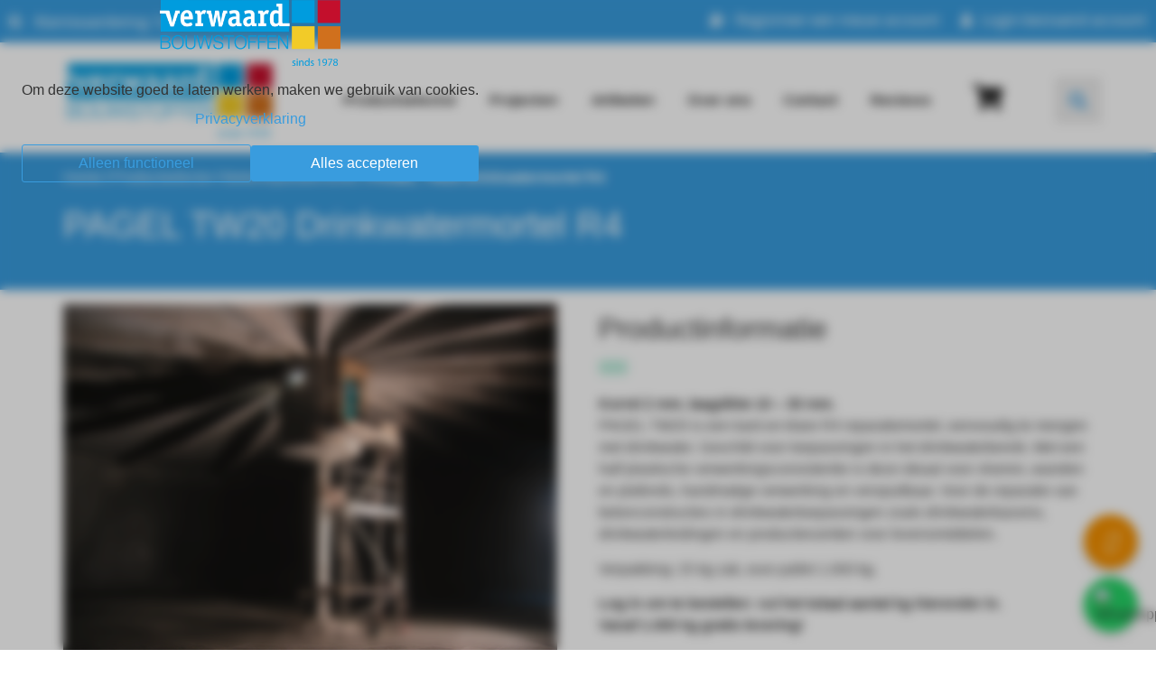

--- FILE ---
content_type: text/html; charset=UTF-8
request_url: https://verwaard-bv.nl/product/pagel-tw20-drinkwatermortel-r4/
body_size: 24730
content:

    <!doctype html>
<html lang="nl-NL">
    <head><meta charset="UTF-8"><script>if(navigator.userAgent.match(/MSIE|Internet Explorer/i)||navigator.userAgent.match(/Trident\/7\..*?rv:11/i)){var href=document.location.href;if(!href.match(/[?&]nowprocket/)){if(href.indexOf("?")==-1){if(href.indexOf("#")==-1){document.location.href=href+"?nowprocket=1"}else{document.location.href=href.replace("#","?nowprocket=1#")}}else{if(href.indexOf("#")==-1){document.location.href=href+"&nowprocket=1"}else{document.location.href=href.replace("#","&nowprocket=1#")}}}}</script><script>class RocketLazyLoadScripts{constructor(){this.v="1.2.4",this.triggerEvents=["keydown","mousedown","mousemove","touchmove","touchstart","touchend","wheel"],this.userEventHandler=this._triggerListener.bind(this),this.touchStartHandler=this._onTouchStart.bind(this),this.touchMoveHandler=this._onTouchMove.bind(this),this.touchEndHandler=this._onTouchEnd.bind(this),this.clickHandler=this._onClick.bind(this),this.interceptedClicks=[],window.addEventListener("pageshow",t=>{this.persisted=t.persisted}),window.addEventListener("DOMContentLoaded",()=>{this._preconnect3rdParties()}),this.delayedScripts={normal:[],async:[],defer:[]},this.trash=[],this.allJQueries=[]}_addUserInteractionListener(t){if(document.hidden){t._triggerListener();return}this.triggerEvents.forEach(e=>window.addEventListener(e,t.userEventHandler,{passive:!0})),window.addEventListener("touchstart",t.touchStartHandler,{passive:!0}),window.addEventListener("mousedown",t.touchStartHandler),document.addEventListener("visibilitychange",t.userEventHandler)}_removeUserInteractionListener(){this.triggerEvents.forEach(t=>window.removeEventListener(t,this.userEventHandler,{passive:!0})),document.removeEventListener("visibilitychange",this.userEventHandler)}_onTouchStart(t){"HTML"!==t.target.tagName&&(window.addEventListener("touchend",this.touchEndHandler),window.addEventListener("mouseup",this.touchEndHandler),window.addEventListener("touchmove",this.touchMoveHandler,{passive:!0}),window.addEventListener("mousemove",this.touchMoveHandler),t.target.addEventListener("click",this.clickHandler),this._renameDOMAttribute(t.target,"onclick","rocket-onclick"),this._pendingClickStarted())}_onTouchMove(t){window.removeEventListener("touchend",this.touchEndHandler),window.removeEventListener("mouseup",this.touchEndHandler),window.removeEventListener("touchmove",this.touchMoveHandler,{passive:!0}),window.removeEventListener("mousemove",this.touchMoveHandler),t.target.removeEventListener("click",this.clickHandler),this._renameDOMAttribute(t.target,"rocket-onclick","onclick"),this._pendingClickFinished()}_onTouchEnd(){window.removeEventListener("touchend",this.touchEndHandler),window.removeEventListener("mouseup",this.touchEndHandler),window.removeEventListener("touchmove",this.touchMoveHandler,{passive:!0}),window.removeEventListener("mousemove",this.touchMoveHandler)}_onClick(t){t.target.removeEventListener("click",this.clickHandler),this._renameDOMAttribute(t.target,"rocket-onclick","onclick"),this.interceptedClicks.push(t),t.preventDefault(),t.stopPropagation(),t.stopImmediatePropagation(),this._pendingClickFinished()}_replayClicks(){window.removeEventListener("touchstart",this.touchStartHandler,{passive:!0}),window.removeEventListener("mousedown",this.touchStartHandler),this.interceptedClicks.forEach(t=>{t.target.dispatchEvent(new MouseEvent("click",{view:t.view,bubbles:!0,cancelable:!0}))})}_waitForPendingClicks(){return new Promise(t=>{this._isClickPending?this._pendingClickFinished=t:t()})}_pendingClickStarted(){this._isClickPending=!0}_pendingClickFinished(){this._isClickPending=!1}_renameDOMAttribute(t,e,r){t.hasAttribute&&t.hasAttribute(e)&&(event.target.setAttribute(r,event.target.getAttribute(e)),event.target.removeAttribute(e))}_triggerListener(){this._removeUserInteractionListener(this),"loading"===document.readyState?document.addEventListener("DOMContentLoaded",this._loadEverythingNow.bind(this)):this._loadEverythingNow()}_preconnect3rdParties(){let t=[];document.querySelectorAll("script[type=rocketlazyloadscript][data-rocket-src]").forEach(e=>{let r=e.getAttribute("data-rocket-src");if(r&&0!==r.indexOf("data:")){0===r.indexOf("//")&&(r=location.protocol+r);try{let i=new URL(r).origin;i!==location.origin&&t.push({src:i,crossOrigin:e.crossOrigin||"module"===e.getAttribute("data-rocket-type")})}catch(n){}}}),t=[...new Map(t.map(t=>[JSON.stringify(t),t])).values()],this._batchInjectResourceHints(t,"preconnect")}async _loadEverythingNow(){this.lastBreath=Date.now(),this._delayEventListeners(),this._delayJQueryReady(this),this._handleDocumentWrite(),this._registerAllDelayedScripts(),this._preloadAllScripts(),await this._loadScriptsFromList(this.delayedScripts.normal),await this._loadScriptsFromList(this.delayedScripts.defer),await this._loadScriptsFromList(this.delayedScripts.async);try{await this._triggerDOMContentLoaded(),await this._pendingWebpackRequests(this),await this._triggerWindowLoad()}catch(t){console.error(t)}window.dispatchEvent(new Event("rocket-allScriptsLoaded")),this._waitForPendingClicks().then(()=>{this._replayClicks()}),this._emptyTrash()}_registerAllDelayedScripts(){document.querySelectorAll("script[type=rocketlazyloadscript]").forEach(t=>{t.hasAttribute("data-rocket-src")?t.hasAttribute("async")&&!1!==t.async?this.delayedScripts.async.push(t):t.hasAttribute("defer")&&!1!==t.defer||"module"===t.getAttribute("data-rocket-type")?this.delayedScripts.defer.push(t):this.delayedScripts.normal.push(t):this.delayedScripts.normal.push(t)})}async _transformScript(t){if(await this._littleBreath(),!0===t.noModule&&"noModule"in HTMLScriptElement.prototype){t.setAttribute("data-rocket-status","skipped");return}return new Promise(navigator.userAgent.indexOf("Firefox/")>0||""===navigator.vendor?e=>{let r=document.createElement("script");[...t.attributes].forEach(t=>{let e=t.nodeName;"type"!==e&&("data-rocket-type"===e&&(e="type"),"data-rocket-src"===e&&(e="src"),r.setAttribute(e,t.nodeValue))}),t.text&&(r.text=t.text),r.hasAttribute("src")?(r.addEventListener("load",e),r.addEventListener("error",e)):(r.text=t.text,e());try{t.parentNode.replaceChild(r,t)}catch(i){e()}}:e=>{function r(){t.setAttribute("data-rocket-status","failed"),e()}try{let i=t.getAttribute("data-rocket-type"),n=t.getAttribute("data-rocket-src");i?(t.type=i,t.removeAttribute("data-rocket-type")):t.removeAttribute("type"),t.addEventListener("load",function r(){t.setAttribute("data-rocket-status","executed"),e()}),t.addEventListener("error",r),n?(t.removeAttribute("data-rocket-src"),t.src=n):t.src="data:text/javascript;base64,"+window.btoa(unescape(encodeURIComponent(t.text)))}catch(s){r()}})}async _loadScriptsFromList(t){let e=t.shift();return e&&e.isConnected?(await this._transformScript(e),this._loadScriptsFromList(t)):Promise.resolve()}_preloadAllScripts(){this._batchInjectResourceHints([...this.delayedScripts.normal,...this.delayedScripts.defer,...this.delayedScripts.async],"preload")}_batchInjectResourceHints(t,e){var r=document.createDocumentFragment();t.forEach(t=>{let i=t.getAttribute&&t.getAttribute("data-rocket-src")||t.src;if(i){let n=document.createElement("link");n.href=i,n.rel=e,"preconnect"!==e&&(n.as="script"),t.getAttribute&&"module"===t.getAttribute("data-rocket-type")&&(n.crossOrigin=!0),t.crossOrigin&&(n.crossOrigin=t.crossOrigin),t.integrity&&(n.integrity=t.integrity),r.appendChild(n),this.trash.push(n)}}),document.head.appendChild(r)}_delayEventListeners(){let t={};function e(e,r){!function e(r){!t[r]&&(t[r]={originalFunctions:{add:r.addEventListener,remove:r.removeEventListener},eventsToRewrite:[]},r.addEventListener=function(){arguments[0]=i(arguments[0]),t[r].originalFunctions.add.apply(r,arguments)},r.removeEventListener=function(){arguments[0]=i(arguments[0]),t[r].originalFunctions.remove.apply(r,arguments)});function i(e){return t[r].eventsToRewrite.indexOf(e)>=0?"rocket-"+e:e}}(e),t[e].eventsToRewrite.push(r)}function r(t,e){let r=t[e];Object.defineProperty(t,e,{get:()=>r||function(){},set(i){t["rocket"+e]=r=i}})}e(document,"DOMContentLoaded"),e(window,"DOMContentLoaded"),e(window,"load"),e(window,"pageshow"),e(document,"readystatechange"),r(document,"onreadystatechange"),r(window,"onload"),r(window,"onpageshow")}_delayJQueryReady(t){let e;function r(t){return t.split(" ").map(t=>"load"===t||0===t.indexOf("load.")?"rocket-jquery-load":t).join(" ")}function i(i){if(i&&i.fn&&!t.allJQueries.includes(i)){i.fn.ready=i.fn.init.prototype.ready=function(e){return t.domReadyFired?e.bind(document)(i):document.addEventListener("rocket-DOMContentLoaded",()=>e.bind(document)(i)),i([])};let n=i.fn.on;i.fn.on=i.fn.init.prototype.on=function(){return this[0]===window&&("string"==typeof arguments[0]||arguments[0]instanceof String?arguments[0]=r(arguments[0]):"object"==typeof arguments[0]&&Object.keys(arguments[0]).forEach(t=>{let e=arguments[0][t];delete arguments[0][t],arguments[0][r(t)]=e})),n.apply(this,arguments),this},t.allJQueries.push(i)}e=i}i(window.jQuery),Object.defineProperty(window,"jQuery",{get:()=>e,set(t){i(t)}})}async _pendingWebpackRequests(t){let e=document.querySelector("script[data-webpack]");async function r(){return new Promise(t=>{e.addEventListener("load",t),e.addEventListener("error",t)})}e&&(await r(),await t._requestAnimFrame(),await t._pendingWebpackRequests(t))}async _triggerDOMContentLoaded(){this.domReadyFired=!0,await this._littleBreath(),document.dispatchEvent(new Event("rocket-DOMContentLoaded")),await this._littleBreath(),window.dispatchEvent(new Event("rocket-DOMContentLoaded")),await this._littleBreath(),document.dispatchEvent(new Event("rocket-readystatechange")),await this._littleBreath(),document.rocketonreadystatechange&&document.rocketonreadystatechange()}async _triggerWindowLoad(){await this._littleBreath(),window.dispatchEvent(new Event("rocket-load")),await this._littleBreath(),window.rocketonload&&window.rocketonload(),await this._littleBreath(),this.allJQueries.forEach(t=>t(window).trigger("rocket-jquery-load")),await this._littleBreath();let t=new Event("rocket-pageshow");t.persisted=this.persisted,window.dispatchEvent(t),await this._littleBreath(),window.rocketonpageshow&&window.rocketonpageshow({persisted:this.persisted})}_handleDocumentWrite(){let t=new Map;document.write=document.writeln=function(e){let r=document.currentScript;r||console.error("WPRocket unable to document.write this: "+e);let i=document.createRange(),n=r.parentElement,s=t.get(r);void 0===s&&(s=r.nextSibling,t.set(r,s));let a=document.createDocumentFragment();i.setStart(a,0),a.appendChild(i.createContextualFragment(e)),n.insertBefore(a,s)}}async _littleBreath(){Date.now()-this.lastBreath>45&&(await this._requestAnimFrame(),this.lastBreath=Date.now())}async _requestAnimFrame(){return document.hidden?new Promise(t=>setTimeout(t)):new Promise(t=>requestAnimationFrame(t))}_emptyTrash(){this.trash.forEach(t=>t.remove())}static run(){let t=new RocketLazyLoadScripts;t._addUserInteractionListener(t)}}RocketLazyLoadScripts.run();</script>
        
        <meta name="viewport" content="width=device-width, initial-scale=1">
        <link rel="profile" href="https://gmpg.org/xfn/11">
		
    <style>
    :root {
        --default-primary-color: #272727;
        --default-secondary-color: #272727;
        --default-accent-color: #399CDE;
        --default-border-radius: 5px;
        --default-box-shadow: 0 2px 4px rgba(0, 0, 0, 0.2);

        --course-primary-color: #399CDE;
        --course-accent-color: #399CDE;

        --course-container-width: 1140px;
    }
    </style><meta name='robots' content='index, follow, max-image-preview:large, max-snippet:-1, max-video-preview:-1' />
	<style>img:is([sizes="auto" i], [sizes^="auto," i]) { contain-intrinsic-size: 3000px 1500px }</style>
	
            <script data-no-defer="1" data-ezscrex="false" data-cfasync="false" data-pagespeed-no-defer data-cookieconsent="ignore">
                var ctPublicFunctions = {"_ajax_nonce":"89e8edddae","_rest_nonce":"020d3d6862","_ajax_url":"\/wp-admin\/admin-ajax.php","_rest_url":"https:\/\/verwaard-bv.nl\/wp-json\/","data__cookies_type":"none","data__ajax_type":"rest","data__bot_detector_enabled":"0","data__frontend_data_log_enabled":1,"cookiePrefix":"","wprocket_detected":true,"host_url":"verwaard-bv.nl","text__ee_click_to_select":"Click to select the whole data","text__ee_original_email":"The complete one is","text__ee_got_it":"Got it","text__ee_blocked":"Geblokkeerd","text__ee_cannot_connect":"Cannot connect","text__ee_cannot_decode":"Can not decode email. Unknown reason","text__ee_email_decoder":"CleanTalk email decoder","text__ee_wait_for_decoding":"The magic is on the way!","text__ee_decoding_process":"Please wait a few seconds while we decode the contact data."}
            </script>
        
            <script data-no-defer="1" data-ezscrex="false" data-cfasync="false" data-pagespeed-no-defer data-cookieconsent="ignore">
                var ctPublic = {"_ajax_nonce":"89e8edddae","settings__forms__check_internal":"0","settings__forms__check_external":"0","settings__forms__force_protection":"0","settings__forms__search_test":"0","settings__data__bot_detector_enabled":"0","settings__sfw__anti_crawler":0,"blog_home":"https:\/\/verwaard-bv.nl\/","pixel__setting":"3","pixel__enabled":true,"pixel__url":"https:\/\/moderate8-v4.cleantalk.org\/pixel\/887a8947c912497c424f1fda5c36ebf4.gif","data__email_check_before_post":"1","data__email_check_exist_post":"1","data__cookies_type":"none","data__key_is_ok":true,"data__visible_fields_required":true,"wl_brandname":"Anti-Spam by CleanTalk","wl_brandname_short":"CleanTalk","ct_checkjs_key":"7b508729315173f88541138af06b04fed99529b9f08204ac6a85d8a033654f56","emailEncoderPassKey":"00de8074e51dd8beba32ab438beb95e9","bot_detector_forms_excluded":"W10=","advancedCacheExists":true,"varnishCacheExists":false,"wc_ajax_add_to_cart":true}
            </script>
        
	<title>PAGEL TW20 Drinkwatermortel R4 - Verwaard Bouwstoffen</title>
	<link rel="canonical" href="https://verwaard-bv.nl/product/pagel-tw20-drinkwatermortel-r4/" />
	<meta property="og:locale" content="nl_NL" />
	<meta property="og:type" content="article" />
	<meta property="og:title" content="PAGEL TW20 Drinkwatermortel R4 - Verwaard Bouwstoffen" />
	<meta property="og:description" content="Korrel 2 mm, laagdikte 10 - 30 mm. PAGEL TW20 is een kant-en-klare R4 reparatiemortel, eenvoudig te mengen met drinkwater. Geschikt voor toepassingen in het drinkwaterbereik. Met een half plastische verwerkingsconsistentie is deze ideaal voor vloeren, wanden en plafonds, handmatige verwerking en verspuitbaar. Voor de reparatie van betonconstructies in drinkwatertoepassingen zoals drinkwaterbassins, drinkwaterleidingen en productieruimten voor levensmiddelen. Verpakking: 25 kg zak, euro pallet 1.000 kg.  Log in om te bestellen: vul het totaal aantal kg hieronder in. Vanaf 1.000 kg gratis levering!" />
	<meta property="og:url" content="https://verwaard-bv.nl/product/pagel-tw20-drinkwatermortel-r4/" />
	<meta property="og:site_name" content="Verwaard Bouwstoffen" />
	<meta property="article:modified_time" content="2025-02-03T13:05:51+00:00" />
	<meta property="og:image" content="https://verwaard-bv.nl/wp-content/uploads/2023/08/Scherm_afbeelding-2022-12-21-om-09.10.25.png" />
	<meta property="og:image:width" content="1080" />
	<meta property="og:image:height" content="809" />
	<meta property="og:image:type" content="image/png" />
	<meta name="twitter:card" content="summary_large_image" />
	<script type="application/ld+json" class="yoast-schema-graph">{"@context":"https://schema.org","@graph":[{"@type":"WebPage","@id":"https://verwaard-bv.nl/product/pagel-tw20-drinkwatermortel-r4/","url":"https://verwaard-bv.nl/product/pagel-tw20-drinkwatermortel-r4/","name":"PAGEL TW20 Drinkwatermortel R4 - Verwaard Bouwstoffen","isPartOf":{"@id":"https://verwaard-bv.nl/#website"},"primaryImageOfPage":{"@id":"https://verwaard-bv.nl/product/pagel-tw20-drinkwatermortel-r4/#primaryimage"},"image":{"@id":"https://verwaard-bv.nl/product/pagel-tw20-drinkwatermortel-r4/#primaryimage"},"thumbnailUrl":"https://verwaard-bv.nl/wp-content/uploads/2023/08/Scherm_afbeelding-2022-12-21-om-09.10.25.png","datePublished":"2024-01-03T09:16:22+00:00","dateModified":"2025-02-03T13:05:51+00:00","breadcrumb":{"@id":"https://verwaard-bv.nl/product/pagel-tw20-drinkwatermortel-r4/#breadcrumb"},"inLanguage":"nl-NL","potentialAction":[{"@type":"ReadAction","target":["https://verwaard-bv.nl/product/pagel-tw20-drinkwatermortel-r4/"]}]},{"@type":"ImageObject","inLanguage":"nl-NL","@id":"https://verwaard-bv.nl/product/pagel-tw20-drinkwatermortel-r4/#primaryimage","url":"https://verwaard-bv.nl/wp-content/uploads/2023/08/Scherm_afbeelding-2022-12-21-om-09.10.25.png","contentUrl":"https://verwaard-bv.nl/wp-content/uploads/2023/08/Scherm_afbeelding-2022-12-21-om-09.10.25.png","width":1080,"height":809,"caption":"PAGEL TW05 R3 spachtelmortel met drinkwatercertificaat – voor fijne betonreparaties van 2–6 mm in hygiënische toepassingen"},{"@type":"BreadcrumbList","@id":"https://verwaard-bv.nl/product/pagel-tw20-drinkwatermortel-r4/#breadcrumb","itemListElement":[{"@type":"ListItem","position":1,"name":"Home","item":"https://verwaard-bv.nl/"},{"@type":"ListItem","position":2,"name":"Productselector","item":"https://verwaard-bv.nl/productselector/"},{"@type":"ListItem","position":3,"name":"PAGEL TW20 Drinkwatermortel R4"}]},{"@type":"WebSite","@id":"https://verwaard-bv.nl/#website","url":"https://verwaard-bv.nl/","name":"Verwaard Bouwstoffen","description":"Leverancier van bouwproducten","publisher":{"@id":"https://verwaard-bv.nl/#organization"},"potentialAction":[{"@type":"SearchAction","target":{"@type":"EntryPoint","urlTemplate":"https://verwaard-bv.nl/?s={search_term_string}"},"query-input":{"@type":"PropertyValueSpecification","valueRequired":true,"valueName":"search_term_string"}}],"inLanguage":"nl-NL"},{"@type":"Organization","@id":"https://verwaard-bv.nl/#organization","name":"Verwaard Bouwstoffen","url":"https://verwaard-bv.nl/","logo":{"@type":"ImageObject","inLanguage":"nl-NL","@id":"https://verwaard-bv.nl/#/schema/logo/image/","url":"https://verwaard-bv.nl/wp-content/uploads/2020/03/Verwaard-Logo.png","contentUrl":"https://verwaard-bv.nl/wp-content/uploads/2020/03/Verwaard-Logo.png","width":700,"height":254,"caption":"Verwaard Bouwstoffen"},"image":{"@id":"https://verwaard-bv.nl/#/schema/logo/image/"}}]}</script>


<link rel='dns-prefetch' href='//kit.fontawesome.com' />
<link rel='dns-prefetch' href='//www.googletagmanager.com' />
<link rel="alternate" type="application/rss+xml" title="Verwaard Bouwstoffen &raquo; feed" href="https://verwaard-bv.nl/feed/" />
<link rel="alternate" type="application/rss+xml" title="Verwaard Bouwstoffen &raquo; reacties feed" href="https://verwaard-bv.nl/comments/feed/" />
<link rel="alternate" type="application/rss+xml" title="Verwaard Bouwstoffen &raquo; PAGEL TW20 Drinkwatermortel R4 reacties feed" href="https://verwaard-bv.nl/product/pagel-tw20-drinkwatermortel-r4/feed/" />
<style id='wp-emoji-styles-inline-css'>

	img.wp-smiley, img.emoji {
		display: inline !important;
		border: none !important;
		box-shadow: none !important;
		height: 1em !important;
		width: 1em !important;
		margin: 0 0.07em !important;
		vertical-align: -0.1em !important;
		background: none !important;
		padding: 0 !important;
	}
</style>
<style id='classic-theme-styles-inline-css'>
/*! This file is auto-generated */
.wp-block-button__link{color:#fff;background-color:#32373c;border-radius:9999px;box-shadow:none;text-decoration:none;padding:calc(.667em + 2px) calc(1.333em + 2px);font-size:1.125em}.wp-block-file__button{background:#32373c;color:#fff;text-decoration:none}
</style>
<link rel='stylesheet' id='cleantalk-public-css-css' href='https://verwaard-bv.nl/wp-content/plugins/cleantalk-spam-protect/css/cleantalk-public.min.css?ver=6.65_1760519789' media='all' />
<link rel='stylesheet' id='cleantalk-email-decoder-css-css' href='https://verwaard-bv.nl/wp-content/plugins/cleantalk-spam-protect/css/cleantalk-email-decoder.min.css?ver=6.65_1760519789' media='all' />
<link rel='stylesheet' id='photoswipe-css' href='https://verwaard-bv.nl/wp-content/plugins/woocommerce/assets/css/photoswipe/photoswipe.min.css?ver=9.6.3' media='all' />
<link rel='stylesheet' id='photoswipe-default-skin-css' href='https://verwaard-bv.nl/wp-content/plugins/woocommerce/assets/css/photoswipe/default-skin/default-skin.min.css?ver=9.6.3' media='all' />
<link data-minify="1" rel='stylesheet' id='woocommerce-layout-css' href='https://verwaard-bv.nl/wp-content/cache/min/1/wp-content/plugins/woocommerce/assets/css/woocommerce-layout.css?ver=1764847039' media='all' />
<link data-minify="1" rel='stylesheet' id='woocommerce-smallscreen-css' href='https://verwaard-bv.nl/wp-content/cache/min/1/wp-content/plugins/woocommerce/assets/css/woocommerce-smallscreen.css?ver=1764847039' media='only screen and (max-width: 768px)' />
<link data-minify="1" rel='stylesheet' id='woocommerce-general-css' href='https://verwaard-bv.nl/wp-content/cache/min/1/wp-content/plugins/woocommerce/assets/css/woocommerce.css?ver=1764847039' media='all' />
<style id='woocommerce-inline-inline-css'>
.woocommerce form .form-row .required { visibility: visible; }
</style>
<link rel='stylesheet' id='learndash_quiz_front_css-css' href='//verwaard-bv.nl/wp-content/plugins/sfwd-lms/themes/legacy/templates/learndash_quiz_front.min.css?ver=4.11.0' media='all' />
<link rel='stylesheet' id='jquery-dropdown-css-css' href='//verwaard-bv.nl/wp-content/plugins/sfwd-lms/assets/css/jquery.dropdown.min.css?ver=4.11.0' media='all' />
<link rel='stylesheet' id='learndash_lesson_video-css' href='//verwaard-bv.nl/wp-content/plugins/sfwd-lms/themes/legacy/templates/learndash_lesson_video.min.css?ver=4.11.0' media='all' />
<link data-minify="1" rel='stylesheet' id='brands-styles-css' href='https://verwaard-bv.nl/wp-content/cache/min/1/wp-content/plugins/woocommerce/assets/css/brands.css?ver=1764847039' media='all' />
<link rel='stylesheet' id='hello-elementor-css' href='https://verwaard-bv.nl/wp-content/themes/hello-elementor/style.min.css?ver=1716897538' media='all' />
<link rel='stylesheet' id='hello-elementor-theme-style-css' href='https://verwaard-bv.nl/wp-content/themes/hello-elementor/theme.min.css?ver=1742555850' media='all' />
<link data-minify="1" rel='stylesheet' id='learndash-front-css' href='https://verwaard-bv.nl/wp-content/cache/min/1/wp-content/plugins/sfwd-lms/themes/ld30/assets/css/learndash.min.css?ver=1764847039' media='all' />
<style id='learndash-front-inline-css'>
		.learndash-wrapper .ld-item-list .ld-item-list-item.ld-is-next,
		.learndash-wrapper .wpProQuiz_content .wpProQuiz_questionListItem label:focus-within {
			border-color: #399CDE;
		}

		/*
		.learndash-wrapper a:not(.ld-button):not(#quiz_continue_link):not(.ld-focus-menu-link):not(.btn-blue):not(#quiz_continue_link):not(.ld-js-register-account):not(#ld-focus-mode-course-heading):not(#btn-join):not(.ld-item-name):not(.ld-table-list-item-preview):not(.ld-lesson-item-preview-heading),
		 */

		.learndash-wrapper .ld-breadcrumbs a,
		.learndash-wrapper .ld-lesson-item.ld-is-current-lesson .ld-lesson-item-preview-heading,
		.learndash-wrapper .ld-lesson-item.ld-is-current-lesson .ld-lesson-title,
		.learndash-wrapper .ld-primary-color-hover:hover,
		.learndash-wrapper .ld-primary-color,
		.learndash-wrapper .ld-primary-color-hover:hover,
		.learndash-wrapper .ld-primary-color,
		.learndash-wrapper .ld-tabs .ld-tabs-navigation .ld-tab.ld-active,
		.learndash-wrapper .ld-button.ld-button-transparent,
		.learndash-wrapper .ld-button.ld-button-reverse,
		.learndash-wrapper .ld-icon-certificate,
		.learndash-wrapper .ld-login-modal .ld-login-modal-login .ld-modal-heading,
		#wpProQuiz_user_content a,
		.learndash-wrapper .ld-item-list .ld-item-list-item a.ld-item-name:hover,
		.learndash-wrapper .ld-focus-comments__heading-actions .ld-expand-button,
		.learndash-wrapper .ld-focus-comments__heading a,
		.learndash-wrapper .ld-focus-comments .comment-respond a,
		.learndash-wrapper .ld-focus-comment .ld-comment-reply a.comment-reply-link:hover,
		.learndash-wrapper .ld-expand-button.ld-button-alternate {
			color: #399CDE !important;
		}

		.learndash-wrapper .ld-focus-comment.bypostauthor>.ld-comment-wrapper,
		.learndash-wrapper .ld-focus-comment.role-group_leader>.ld-comment-wrapper,
		.learndash-wrapper .ld-focus-comment.role-administrator>.ld-comment-wrapper {
			background-color:rgba(57, 156, 222, 0.03) !important;
		}


		.learndash-wrapper .ld-primary-background,
		.learndash-wrapper .ld-tabs .ld-tabs-navigation .ld-tab.ld-active:after {
			background: #399CDE !important;
		}



		.learndash-wrapper .ld-course-navigation .ld-lesson-item.ld-is-current-lesson .ld-status-incomplete,
		.learndash-wrapper .ld-focus-comment.bypostauthor:not(.ptype-sfwd-assignment) >.ld-comment-wrapper>.ld-comment-avatar img,
		.learndash-wrapper .ld-focus-comment.role-group_leader>.ld-comment-wrapper>.ld-comment-avatar img,
		.learndash-wrapper .ld-focus-comment.role-administrator>.ld-comment-wrapper>.ld-comment-avatar img {
			border-color: #399CDE !important;
		}



		.learndash-wrapper .ld-loading::before {
			border-top:3px solid #399CDE !important;
		}

		.learndash-wrapper .ld-button:hover:not(.learndash-link-previous-incomplete):not(.ld-button-transparent),
		#learndash-tooltips .ld-tooltip:after,
		#learndash-tooltips .ld-tooltip,
		.learndash-wrapper .ld-primary-background,
		.learndash-wrapper .btn-join,
		.learndash-wrapper #btn-join,
		.learndash-wrapper .ld-button:not(.ld-button-reverse):not(.learndash-link-previous-incomplete):not(.ld-button-transparent),
		.learndash-wrapper .ld-expand-button,
		.learndash-wrapper .wpProQuiz_content .wpProQuiz_button:not(.wpProQuiz_button_reShowQuestion):not(.wpProQuiz_button_restartQuiz),
		.learndash-wrapper .wpProQuiz_content .wpProQuiz_button2,
		.learndash-wrapper .ld-focus .ld-focus-sidebar .ld-course-navigation-heading,
		.learndash-wrapper .ld-focus .ld-focus-sidebar .ld-focus-sidebar-trigger,
		.learndash-wrapper .ld-focus-comments .form-submit #submit,
		.learndash-wrapper .ld-login-modal input[type='submit'],
		.learndash-wrapper .ld-login-modal .ld-login-modal-register,
		.learndash-wrapper .wpProQuiz_content .wpProQuiz_certificate a.btn-blue,
		.learndash-wrapper .ld-focus .ld-focus-header .ld-user-menu .ld-user-menu-items a,
		#wpProQuiz_user_content table.wp-list-table thead th,
		#wpProQuiz_overlay_close,
		.learndash-wrapper .ld-expand-button.ld-button-alternate .ld-icon {
			background-color: #399CDE !important;
		}

		.learndash-wrapper .ld-focus .ld-focus-header .ld-user-menu .ld-user-menu-items:before {
			border-bottom-color: #399CDE !important;
		}

		.learndash-wrapper .ld-button.ld-button-transparent:hover {
			background: transparent !important;
		}

		.learndash-wrapper .ld-focus .ld-focus-header .sfwd-mark-complete .learndash_mark_complete_button,
		.learndash-wrapper .ld-focus .ld-focus-header #sfwd-mark-complete #learndash_mark_complete_button,
		.learndash-wrapper .ld-button.ld-button-transparent,
		.learndash-wrapper .ld-button.ld-button-alternate,
		.learndash-wrapper .ld-expand-button.ld-button-alternate {
			background-color:transparent !important;
		}

		.learndash-wrapper .ld-focus-header .ld-user-menu .ld-user-menu-items a,
		.learndash-wrapper .ld-button.ld-button-reverse:hover,
		.learndash-wrapper .ld-alert-success .ld-alert-icon.ld-icon-certificate,
		.learndash-wrapper .ld-alert-warning .ld-button:not(.learndash-link-previous-incomplete),
		.learndash-wrapper .ld-primary-background.ld-status {
			color:white !important;
		}

		.learndash-wrapper .ld-status.ld-status-unlocked {
			background-color: rgba(57,156,222,0.2) !important;
			color: #399CDE !important;
		}

		.learndash-wrapper .wpProQuiz_content .wpProQuiz_addToplist {
			background-color: rgba(57,156,222,0.1) !important;
			border: 1px solid #399CDE !important;
		}

		.learndash-wrapper .wpProQuiz_content .wpProQuiz_toplistTable th {
			background: #399CDE !important;
		}

		.learndash-wrapper .wpProQuiz_content .wpProQuiz_toplistTrOdd {
			background-color: rgba(57,156,222,0.1) !important;
		}

		.learndash-wrapper .wpProQuiz_content .wpProQuiz_reviewDiv li.wpProQuiz_reviewQuestionTarget {
			background-color: #399CDE !important;
		}
		.learndash-wrapper .wpProQuiz_content .wpProQuiz_time_limit .wpProQuiz_progress {
			background-color: #399CDE !important;
		}
		
		.learndash-wrapper #quiz_continue_link,
		.learndash-wrapper .ld-secondary-background,
		.learndash-wrapper .learndash_mark_complete_button,
		.learndash-wrapper #learndash_mark_complete_button,
		.learndash-wrapper .ld-status-complete,
		.learndash-wrapper .ld-alert-success .ld-button,
		.learndash-wrapper .ld-alert-success .ld-alert-icon {
			background-color: #399CDE !important;
		}

		.learndash-wrapper .wpProQuiz_content a#quiz_continue_link {
			background-color: #399CDE !important;
		}

		.learndash-wrapper .course_progress .sending_progress_bar {
			background: #399CDE !important;
		}

		.learndash-wrapper .wpProQuiz_content .wpProQuiz_button_reShowQuestion:hover, .learndash-wrapper .wpProQuiz_content .wpProQuiz_button_restartQuiz:hover {
			background-color: #399CDE !important;
			opacity: 0.75;
		}

		.learndash-wrapper .ld-secondary-color-hover:hover,
		.learndash-wrapper .ld-secondary-color,
		.learndash-wrapper .ld-focus .ld-focus-header .sfwd-mark-complete .learndash_mark_complete_button,
		.learndash-wrapper .ld-focus .ld-focus-header #sfwd-mark-complete #learndash_mark_complete_button,
		.learndash-wrapper .ld-focus .ld-focus-header .sfwd-mark-complete:after {
			color: #399CDE !important;
		}

		.learndash-wrapper .ld-secondary-in-progress-icon {
			border-left-color: #399CDE !important;
			border-top-color: #399CDE !important;
		}

		.learndash-wrapper .ld-alert-success {
			border-color: #399CDE;
			background-color: transparent !important;
			color: #399CDE;
		}

		.learndash-wrapper .wpProQuiz_content .wpProQuiz_reviewQuestion li.wpProQuiz_reviewQuestionSolved,
		.learndash-wrapper .wpProQuiz_content .wpProQuiz_box li.wpProQuiz_reviewQuestionSolved {
			background-color: #399CDE !important;
		}

		.learndash-wrapper .wpProQuiz_content  .wpProQuiz_reviewLegend span.wpProQuiz_reviewColor_Answer {
			background-color: #399CDE !important;
		}

		
		.learndash-wrapper .ld-alert-warning {
			background-color:transparent;
		}

		.learndash-wrapper .ld-status-waiting,
		.learndash-wrapper .ld-alert-warning .ld-alert-icon {
			background-color: #ff3a3a !important;
		}

		.learndash-wrapper .ld-tertiary-color-hover:hover,
		.learndash-wrapper .ld-tertiary-color,
		.learndash-wrapper .ld-alert-warning {
			color: #ff3a3a !important;
		}

		.learndash-wrapper .ld-tertiary-background {
			background-color: #ff3a3a !important;
		}

		.learndash-wrapper .ld-alert-warning {
			border-color: #ff3a3a !important;
		}

		.learndash-wrapper .ld-tertiary-background,
		.learndash-wrapper .ld-alert-warning .ld-alert-icon {
			color:white !important;
		}

		.learndash-wrapper .wpProQuiz_content .wpProQuiz_reviewQuestion li.wpProQuiz_reviewQuestionReview,
		.learndash-wrapper .wpProQuiz_content .wpProQuiz_box li.wpProQuiz_reviewQuestionReview {
			background-color: #ff3a3a !important;
		}

		.learndash-wrapper .wpProQuiz_content  .wpProQuiz_reviewLegend span.wpProQuiz_reviewColor_Review {
			background-color: #ff3a3a !important;
		}

				.learndash-wrapper .ld-focus .ld-focus-main .ld-focus-content {
			max-width: 1180px;
		}
		
</style>
<link data-minify="1" rel='stylesheet' id='elementor-icons-css' href='https://verwaard-bv.nl/wp-content/cache/min/1/wp-content/plugins/elementor/assets/lib/eicons/css/elementor-icons.min.css?ver=1764847039' media='all' />
<link rel='stylesheet' id='elementor-frontend-css' href='https://verwaard-bv.nl/wp-content/uploads/elementor/css/custom-frontend.min.css?ver=1744867657' media='all' />
<link rel='stylesheet' id='swiper-css' href='https://verwaard-bv.nl/wp-content/plugins/elementor/assets/lib/swiper/css/swiper.min.css?ver=5.3.6' media='all' />
<link rel='stylesheet' id='elementor-post-6-css' href='https://verwaard-bv.nl/wp-content/uploads/elementor/css/post-6.css?ver=1744867657' media='all' />
<link rel='stylesheet' id='elementor-pro-css' href='https://verwaard-bv.nl/wp-content/uploads/elementor/css/custom-pro-frontend.min.css?ver=1744867657' media='all' />
<link rel='stylesheet' id='uael-frontend-css' href='https://verwaard-bv.nl/wp-content/plugins/ultimate-elementor/assets/min-css/uael-frontend.min.css?ver=1.36.29' media='all' />
<link rel='stylesheet' id='elementor-global-css' href='https://verwaard-bv.nl/wp-content/uploads/elementor/css/global.css?ver=1744867659' media='all' />
<link rel='stylesheet' id='elementor-post-11479-css' href='https://verwaard-bv.nl/wp-content/uploads/elementor/css/post-11479.css?ver=1744893447' media='all' />
<link rel='stylesheet' id='elementor-post-120-css' href='https://verwaard-bv.nl/wp-content/uploads/elementor/css/post-120.css?ver=1759755937' media='all' />
<link rel='stylesheet' id='elementor-post-124-css' href='https://verwaard-bv.nl/wp-content/uploads/elementor/css/post-124.css?ver=1744867659' media='all' />
<link rel='stylesheet' id='google-fonts-1-css' href='https://verwaard-bv.nl/wp-content/cache/perfmatters/verwaard-bv.nl/fonts/1944197ad25e.google-fonts.css' media='all' />
<link rel='stylesheet' id='elementor-icons-shared-0-css' href='https://verwaard-bv.nl/wp-content/plugins/elementor/assets/lib/font-awesome/css/fontawesome.min.css?ver=5.15.3' media='all' />
<link data-minify="1" rel='stylesheet' id='elementor-icons-fa-solid-css' href='https://verwaard-bv.nl/wp-content/cache/min/1/wp-content/plugins/elementor/assets/lib/font-awesome/css/solid.min.css?ver=1764847039' media='all' />
<link data-minify="1" rel='stylesheet' id='elementor-icons-fa-brands-css' href='https://verwaard-bv.nl/wp-content/cache/min/1/wp-content/plugins/elementor/assets/lib/font-awesome/css/brands.min.css?ver=1764847039' media='all' />
<script src="https://verwaard-bv.nl/wp-includes/js/jquery/jquery.min.js?ver=3.7.1" id="jquery-core-js" defer></script>
<script src="https://verwaard-bv.nl/wp-includes/js/jquery/jquery-migrate.min.js?ver=3.4.1" id="jquery-migrate-js" defer></script>
<script src="https://verwaard-bv.nl/wp-content/plugins/cleantalk-spam-protect/js/apbct-public-bundle_gathering.min.js?ver=6.65_1760519789" id="apbct-public-bundle_gathering.min-js-js" defer></script>
<script type="rocketlazyloadscript" data-rocket-src="https://kit.fontawesome.com/fba357a057.js?ver=1.36.0" id="load-fa-js" defer></script>
<script src="https://verwaard-bv.nl/wp-content/plugins/sysworker/assets/js/google-consent.js?ver=6.7.4" id="google-consent-js" defer></script>
<script id="google-consent-update-js-extra">
var consent = {"advertising":"denied","analytics":"denied"};
</script>
<script src="https://verwaard-bv.nl/wp-content/plugins/sysworker/assets/js/google-consent-update.js?ver=6.7.4" id="google-consent-update-js" defer></script>
<script id="headerScripts-js-after">
<!-- Google Tag Manager -->
(function(w,d,s,l,i){w[l]=w[l]||[];w[l].push({'gtm.start':
new Date().getTime(),event:'gtm.js'});var f=d.getElementsByTagName(s)[0],
j=d.createElement(s),dl=l!='dataLayer'?'&l='+l:'';j.async=true;j.src=
'https://www.googletagmanager.com/gtm.js?id='+i+dl;f.parentNode.insertBefore(j,f);
})(window,document,'script','dataLayer','GTM-TM5QWF8');
<!-- End Google Tag Manager -->
</script>
<script src="https://verwaard-bv.nl/wp-content/plugins/woocommerce/assets/js/jquery-blockui/jquery.blockUI.min.js?ver=2.7.0-wc.9.6.3" id="jquery-blockui-js" defer data-wp-strategy="defer"></script>
<script id="wc-add-to-cart-js-extra">
var wc_add_to_cart_params = {"ajax_url":"\/wp-admin\/admin-ajax.php","wc_ajax_url":"\/?wc-ajax=%%endpoint%%","i18n_view_cart":"Bekijk winkelwagen","cart_url":"https:\/\/verwaard-bv.nl\/winkelwagen\/","is_cart":"","cart_redirect_after_add":"no"};
</script>
<script src="https://verwaard-bv.nl/wp-content/plugins/woocommerce/assets/js/frontend/add-to-cart.min.js?ver=9.6.3" id="wc-add-to-cart-js" defer data-wp-strategy="defer"></script>
<script src="https://verwaard-bv.nl/wp-content/plugins/woocommerce/assets/js/flexslider/jquery.flexslider.min.js?ver=2.7.2-wc.9.6.3" id="flexslider-js" defer data-wp-strategy="defer"></script>
<script src="https://verwaard-bv.nl/wp-content/plugins/woocommerce/assets/js/photoswipe/photoswipe.min.js?ver=4.1.1-wc.9.6.3" id="photoswipe-js" defer data-wp-strategy="defer"></script>
<script src="https://verwaard-bv.nl/wp-content/plugins/woocommerce/assets/js/photoswipe/photoswipe-ui-default.min.js?ver=4.1.1-wc.9.6.3" id="photoswipe-ui-default-js" defer data-wp-strategy="defer"></script>
<script id="wc-single-product-js-extra">
var wc_single_product_params = {"i18n_required_rating_text":"Selecteer een waardering","i18n_product_gallery_trigger_text":"Afbeeldinggalerij in volledig scherm bekijken","review_rating_required":"yes","flexslider":{"rtl":false,"animation":"slide","smoothHeight":true,"directionNav":false,"controlNav":"thumbnails","slideshow":false,"animationSpeed":500,"animationLoop":false,"allowOneSlide":false},"zoom_enabled":"","zoom_options":[],"photoswipe_enabled":"1","photoswipe_options":{"shareEl":false,"closeOnScroll":false,"history":false,"hideAnimationDuration":0,"showAnimationDuration":0},"flexslider_enabled":"1"};
</script>
<script src="https://verwaard-bv.nl/wp-content/plugins/woocommerce/assets/js/frontend/single-product.min.js?ver=9.6.3" id="wc-single-product-js" defer data-wp-strategy="defer"></script>
<script src="https://verwaard-bv.nl/wp-content/plugins/woocommerce/assets/js/js-cookie/js.cookie.min.js?ver=2.1.4-wc.9.6.3" id="js-cookie-js" defer data-wp-strategy="defer"></script>
<script id="woocommerce-js-extra">
var woocommerce_params = {"ajax_url":"\/wp-admin\/admin-ajax.php","wc_ajax_url":"\/?wc-ajax=%%endpoint%%"};
</script>
<script src="https://verwaard-bv.nl/wp-content/plugins/woocommerce/assets/js/frontend/woocommerce.min.js?ver=9.6.3" id="woocommerce-js" defer data-wp-strategy="defer"></script>

<!-- Google Analytics snippet toegevoegd door Site Kit -->
<script type="rocketlazyloadscript" data-rocket-src="https://www.googletagmanager.com/gtag/js?id=G-ZVLG4DL8Q1" id="google_gtagjs-js" async></script>
<script id="google_gtagjs-js-after">
window.dataLayer = window.dataLayer || [];function gtag(){dataLayer.push(arguments);}
gtag('set', 'linker', {"domains":["verwaard-bv.nl"]} );
gtag("js", new Date());
gtag("set", "developer_id.dZTNiMT", true);
gtag("config", "G-ZVLG4DL8Q1");
</script>

<!-- Einde Google Analytics snippet toegevoegd door Site Kit -->
<link rel="alternate" title="oEmbed (JSON)" type="application/json+oembed" href="https://verwaard-bv.nl/wp-json/oembed/1.0/embed?url=https%3A%2F%2Fverwaard-bv.nl%2Fproduct%2Fpagel-tw20-drinkwatermortel-r4%2F" />
<link rel="alternate" title="oEmbed (XML)" type="text/xml+oembed" href="https://verwaard-bv.nl/wp-json/oembed/1.0/embed?url=https%3A%2F%2Fverwaard-bv.nl%2Fproduct%2Fpagel-tw20-drinkwatermortel-r4%2F&#038;format=xml" />
<meta name="generator" content="Site Kit by Google 1.116.0" /><style>.woocommerce-product-gallery{ opacity: 1 !important; }</style><meta name="description" content="Korrel 2 mm, laagdikte 10 - 30 mm.
PAGEL TW20 is een kant-en-klare R4 reparatiemortel, eenvoudig te mengen met drinkwater. Geschikt voor toepassingen in het drinkwaterbereik. Met een half plastische verwerkingsconsistentie is deze ideaal voor vloeren, wanden en plafonds, handmatige verwerking en verspuitbaar. Voor de reparatie van betonconstructies in drinkwatertoepassingen zoals drinkwaterbassins, drinkwaterleidingen en productieruimten voor levensmiddelen.
Verpakking: 25 kg zak, euro pallet 1.000 kg.

Log in om te bestellen: vul het totaal aantal kg hieronder in.
Vanaf 1.000 kg gratis levering!">
	<noscript><style>.woocommerce-product-gallery{ opacity: 1 !important; }</style></noscript>
	<meta name="generator" content="Elementor 3.21.8; features: e_optimized_assets_loading, additional_custom_breakpoints; settings: css_print_method-external, google_font-enabled, font_display-auto">
<style class='wp-fonts-local'>
@font-face{font-family:Inter;font-style:normal;font-weight:300 900;font-display:fallback;src:url('https://verwaard-bv.nl/wp-content/plugins/woocommerce/assets/fonts/Inter-VariableFont_slnt,wght.woff2') format('woff2');font-stretch:normal;}
@font-face{font-family:Cardo;font-style:normal;font-weight:400;font-display:fallback;src:url('https://verwaard-bv.nl/wp-content/plugins/woocommerce/assets/fonts/cardo_normal_400.woff2') format('woff2');}
</style>
<link rel="icon" href="https://verwaard-bv.nl/wp-content/uploads/2020/05/Favicon-verwaard.jpg" sizes="32x32" />
<link rel="icon" href="https://verwaard-bv.nl/wp-content/uploads/2020/05/Favicon-verwaard.jpg" sizes="192x192" />
<link rel="apple-touch-icon" href="https://verwaard-bv.nl/wp-content/uploads/2020/05/Favicon-verwaard.jpg" />
<meta name="msapplication-TileImage" content="https://verwaard-bv.nl/wp-content/uploads/2020/05/Favicon-verwaard.jpg" />
		<style id="wp-custom-css">
			strong {font-weight: 700;}

button.cookie-accept.primary {
	background-color: #399CDE;
		color: white;
}

.shop-price-filter {
	display: none;
}

:root {
	--default-primary-color: #399CDE;
}

.ms-choice:hover, .ms-choice:active {
	background-color: initial;
}

.elementor-element.elementor-element-1e9cdf0.elementor-woo-meta--view-inline.elementor-widget.elementor-widget-woocommerce-product-meta {
	display: none;
}

span.sku_wrapper::after {
    content: "";
    display: block; 
}

.elementor-widget-container .woocommerce-product-details__short-description {
	display: none;
}

.single-product table {
	width: 100%;
}

@media (max-width: 786px) {
	.elementor-tab-content .elementor-clearfix:has(table) {
    	overflow-x: auto;
	}
	
	.elementor-tab-content .elementor-clearfix table {
		width: 650px
	}
	
}

.product-actions {
	margin-left: 50% !important;
}

.quantity::after {
	content: "kg";
	margin-right: 1em;
}

.learndash-wrapper .ld-focus-sidebar {
    top: 0px !important;
}

body.admin-bar .learndash-wrapper .ld-focus-sidebar {
    top: 32px !important;
}

.learndash-cpt-sfwd-courses-13709-parent .progress-bar, .learndash-cpt-sfwd-courses-13709-parent h3#notes, .learndash-cpt-sfwd-courses-13709-parent form#notes-form {
	display: none;
}



.learndash-cpt-sfwd-courses-13709-parent .learndash-wrapper .ld-focus .ld-focus-sidebar .ld-focus-sidebar-wrapper {
	height: calc(100% + 16px) !important;
}

img.custom-logo {
    max-width: 300px;
}

section.checkout-hero-header {
	background-color: black;
}		</style>
		<noscript><style>.perfmatters-lazy[data-src]{display:none !important;}</style></noscript><style>.perfmatters-lazy.pmloaded,.perfmatters-lazy.pmloaded>img,.perfmatters-lazy>img.pmloaded,.perfmatters-lazy[data-ll-status=entered]{animation:500ms pmFadeIn}@keyframes pmFadeIn{0%{opacity:0}100%{opacity:1}}</style>    </head>
<body class="product-template-default single single-product postid-11479 wp-custom-logo theme-hello-elementor woocommerce woocommerce-page woocommerce-no-js elementor-default elementor-kit-6 elementor-page elementor-page-11479">

		<div data-elementor-type="header" data-elementor-id="120" class="elementor elementor-120 elementor-location-header" data-elementor-post-type="elementor_library">
					<section class="elementor-section elementor-top-section elementor-element elementor-element-f1387e8 elementor-section-boxed elementor-section-height-default elementor-section-height-default" data-id="f1387e8" data-element_type="section" data-settings="{&quot;background_background&quot;:&quot;classic&quot;}">
						<div class="elementor-container elementor-column-gap-default">
					<div class="elementor-column elementor-col-50 elementor-top-column elementor-element elementor-element-55e8a67" data-id="55e8a67" data-element_type="column">
			<div class="elementor-widget-wrap elementor-element-populated">
						<div class="elementor-element elementor-element-40c0410 elementor-icon-list--layout-inline elementor-align-left elementor-mobile-align-center elementor-list-item-link-full_width elementor-widget elementor-widget-icon-list" data-id="40c0410" data-element_type="widget" data-widget_type="icon-list.default">
				<div class="elementor-widget-container">
					<ul class="elementor-icon-list-items elementor-inline-items">
							<li class="elementor-icon-list-item elementor-inline-item">
											<a href="https://verwaard-bv.nl/reviews/">

												<span class="elementor-icon-list-icon">
							<i aria-hidden="true" class="fab fa-google"></i>						</span>
										<span class="elementor-icon-list-text">Klantwaardering: 5,0 <span style="font-size: 18px;color:#FFD500;">★★★★★</span></span>
											</a>
									</li>
						</ul>
				</div>
				</div>
					</div>
		</div>
				<div class="elementor-column elementor-col-50 elementor-top-column elementor-element elementor-element-16ad003" data-id="16ad003" data-element_type="column">
			<div class="elementor-widget-wrap elementor-element-populated">
						<div class="elementor-element elementor-element-8810473 elementor-icon-list--layout-inline elementor-align-right elementor-mobile-align-center elementor-list-item-link-full_width elementor-widget elementor-widget-icon-list" data-id="8810473" data-element_type="widget" data-settings="{&quot;display_condition_enable&quot;:&quot;yes&quot;}" data-widget_type="icon-list.default">
				<div class="elementor-widget-container">
					<ul class="elementor-icon-list-items elementor-inline-items">
							<li class="elementor-icon-list-item elementor-inline-item">
											<a href="https://verwaard-bv.nl/registreren">

												<span class="elementor-icon-list-icon">
							<i aria-hidden="true" class="fas fa-user-plus"></i>						</span>
										<span class="elementor-icon-list-text">Registreer een nieuw account</span>
											</a>
									</li>
								<li class="elementor-icon-list-item elementor-inline-item">
											<a href="https://verwaard-bv.nl/mijn-account">

												<span class="elementor-icon-list-icon">
							<i aria-hidden="true" class="fas fa-user"></i>						</span>
										<span class="elementor-icon-list-text">Login bestaand account</span>
											</a>
									</li>
						</ul>
				</div>
				</div>
					</div>
		</div>
					</div>
		</section>
				<section class="elementor-section elementor-top-section elementor-element elementor-element-1fb302b elementor-section-content-middle elementor-section-boxed elementor-section-height-default elementor-section-height-default" data-id="1fb302b" data-element_type="section">
						<div class="elementor-container elementor-column-gap-default">
					<div class="elementor-column elementor-col-25 elementor-top-column elementor-element elementor-element-97c1863" data-id="97c1863" data-element_type="column">
			<div class="elementor-widget-wrap elementor-element-populated">
						<div class="elementor-element elementor-element-617945d elementor-widget elementor-widget-theme-site-logo elementor-widget-image" data-id="617945d" data-element_type="widget" data-widget_type="theme-site-logo.default">
				<div class="elementor-widget-container">
									<a href="https://verwaard-bv.nl">
			<img fetchpriority="high" width="700" height="254" src="https://verwaard-bv.nl/wp-content/uploads/2020/03/Verwaard-Logo.png" class="attachment-full size-full wp-image-4199" alt="Logo van Verwaard Bouwstoffen – exclusief leverancier van PAGEL mortels in Nederland" srcset="https://verwaard-bv.nl/wp-content/uploads/2020/03/Verwaard-Logo.png 700w, https://verwaard-bv.nl/wp-content/uploads/2020/03/Verwaard-Logo-300x109.png 300w, https://verwaard-bv.nl/wp-content/uploads/2020/03/Verwaard-Logo-600x218.png 600w" sizes="(max-width: 700px) 100vw, 700px" />				</a>
									</div>
				</div>
					</div>
		</div>
				<div class="elementor-column elementor-col-25 elementor-top-column elementor-element elementor-element-03ff73e" data-id="03ff73e" data-element_type="column">
			<div class="elementor-widget-wrap elementor-element-populated">
						<div class="elementor-element elementor-element-8afab9d elementor-nav-menu__align-justify elementor-nav-menu--stretch elementor-nav-menu--dropdown-tablet elementor-nav-menu__text-align-aside elementor-nav-menu--toggle elementor-nav-menu--burger elementor-widget elementor-widget-nav-menu" data-id="8afab9d" data-element_type="widget" data-settings="{&quot;full_width&quot;:&quot;stretch&quot;,&quot;layout&quot;:&quot;horizontal&quot;,&quot;submenu_icon&quot;:{&quot;value&quot;:&quot;&lt;i class=\&quot;fas fa-caret-down\&quot;&gt;&lt;\/i&gt;&quot;,&quot;library&quot;:&quot;fa-solid&quot;},&quot;toggle&quot;:&quot;burger&quot;}" data-widget_type="nav-menu.default">
				<div class="elementor-widget-container">
						<nav class="elementor-nav-menu--main elementor-nav-menu__container elementor-nav-menu--layout-horizontal e--pointer-none">
				<ul id="menu-1-8afab9d" class="elementor-nav-menu"><li class="menu-item menu-item-type-post_type menu-item-object-page current_page_parent menu-item-11951"><a href="https://verwaard-bv.nl/productselector/" class="elementor-item">Productselector</a></li>
<li class="menu-item menu-item-type-post_type menu-item-object-page menu-item-10378"><a href="https://verwaard-bv.nl/projecten/" class="elementor-item">Projecten</a></li>
<li class="menu-item menu-item-type-post_type menu-item-object-page menu-item-8472"><a href="https://verwaard-bv.nl/nieuws/" class="elementor-item">Artikelen</a></li>
<li class="menu-item menu-item-type-post_type menu-item-object-page menu-item-15101"><a href="https://verwaard-bv.nl/over-ons/" class="elementor-item">Over ons</a></li>
<li class="menu-item menu-item-type-post_type menu-item-object-page menu-item-10812"><a href="https://verwaard-bv.nl/contact/" class="elementor-item">Contact</a></li>
<li class="menu-item menu-item-type-post_type menu-item-object-page menu-item-14342"><a href="https://verwaard-bv.nl/reviews/" class="elementor-item">Reviews</a></li>
</ul>			</nav>
					<div class="elementor-menu-toggle" role="button" tabindex="0" aria-label="Menu Toggle" aria-expanded="false">
			<i aria-hidden="true" role="presentation" class="elementor-menu-toggle__icon--open eicon-menu-bar"></i><i aria-hidden="true" role="presentation" class="elementor-menu-toggle__icon--close eicon-close"></i>			<span class="elementor-screen-only">Menu</span>
		</div>
					<nav class="elementor-nav-menu--dropdown elementor-nav-menu__container" aria-hidden="true">
				<ul id="menu-2-8afab9d" class="elementor-nav-menu"><li class="menu-item menu-item-type-post_type menu-item-object-page current_page_parent menu-item-11951"><a href="https://verwaard-bv.nl/productselector/" class="elementor-item" tabindex="-1">Productselector</a></li>
<li class="menu-item menu-item-type-post_type menu-item-object-page menu-item-10378"><a href="https://verwaard-bv.nl/projecten/" class="elementor-item" tabindex="-1">Projecten</a></li>
<li class="menu-item menu-item-type-post_type menu-item-object-page menu-item-8472"><a href="https://verwaard-bv.nl/nieuws/" class="elementor-item" tabindex="-1">Artikelen</a></li>
<li class="menu-item menu-item-type-post_type menu-item-object-page menu-item-15101"><a href="https://verwaard-bv.nl/over-ons/" class="elementor-item" tabindex="-1">Over ons</a></li>
<li class="menu-item menu-item-type-post_type menu-item-object-page menu-item-10812"><a href="https://verwaard-bv.nl/contact/" class="elementor-item" tabindex="-1">Contact</a></li>
<li class="menu-item menu-item-type-post_type menu-item-object-page menu-item-14342"><a href="https://verwaard-bv.nl/reviews/" class="elementor-item" tabindex="-1">Reviews</a></li>
</ul>			</nav>
				</div>
				</div>
					</div>
		</div>
				<div class="elementor-column elementor-col-25 elementor-top-column elementor-element elementor-element-ed174ac elementor-hidden-mobile" data-id="ed174ac" data-element_type="column">
			<div class="elementor-widget-wrap elementor-element-populated">
						<div class="elementor-element elementor-element-d6654c7 elementor-view-default elementor-widget elementor-widget-custom_cart" data-id="d6654c7" data-element_type="widget" data-widget_type="custom_cart.default">
				<div class="elementor-widget-container">
			
    <div class="elementor-icon-wrapper">

        <a class="elementor-icon custom-cart" href="https://verwaard-bv.nl/winkelwagen/"        >
        
        <div class="custom-cart-container" style="display: none">
            <div class="custom-cart-bubble-text">0</div>
        </div>         <i aria-hidden="true" class="fas fa-shopping-cart"></i>        </a>
        </div>

        		</div>
				</div>
					</div>
		</div>
				<div class="elementor-column elementor-col-25 elementor-top-column elementor-element elementor-element-a127eb9 elementor-hidden-mobile" data-id="a127eb9" data-element_type="column">
			<div class="elementor-widget-wrap elementor-element-populated">
						<div class="elementor-element elementor-element-b1e0385 elementor-search-form--skin-full_screen elementor-widget__width-initial elementor-widget elementor-widget-search-form" data-id="b1e0385" data-element_type="widget" data-settings="{&quot;skin&quot;:&quot;full_screen&quot;}" data-widget_type="search-form.default">
				<div class="elementor-widget-container">
					<search role="search">
			<form class="elementor-search-form" action="https://verwaard-bv.nl" method="get">
												<div class="elementor-search-form__toggle" tabindex="0" role="button">
					<i aria-hidden="true" class="fas fa-search"></i>					<span class="elementor-screen-only">Zoeken</span>
				</div>
								<div class="elementor-search-form__container">
					<label class="elementor-screen-only" for="elementor-search-form-b1e0385">Zoeken</label>

					
					<input id="elementor-search-form-b1e0385" placeholder="Zoeken..." class="elementor-search-form__input" type="search" name="s" value="">
					
					
										<div class="dialog-lightbox-close-button dialog-close-button" role="button" tabindex="0">
						<i aria-hidden="true" class="eicon-close"></i>						<span class="elementor-screen-only">Sluit dit tabje</span>
					</div>
									</div>
			</form>
		</search>
				</div>
				</div>
					</div>
		</div>
					</div>
		</section>
				</div>
		
	<div class="shop-header">
		<div class="wrapper">
			<nav class="woocommerce-breadcrumb" aria-label="Breadcrumb"><a href="https://verwaard-bv.nl">Home</a>&nbsp;&#47;&nbsp;<a href="https://verwaard-bv.nl/productselector/">Productselector</a>&nbsp;&#47;&nbsp;<a href="https://verwaard-bv.nl/product-categorie/betonreparatiemortel/">Betonreparatiemortel</a>&nbsp;&#47;&nbsp;PAGEL TW20 Drinkwatermortel R4</nav>
							<h1 class="woocommerce-products-header__title page-title">
					PAGEL TW20 Drinkwatermortel R4                </h1>
			
		</div>
	</div>

<div id="primary" class="content-area"><main id="main" class="site-main" role="main">
					
			<div class="woocommerce-notices-wrapper"></div>
<div id="product-11479" class="product type-product post-11479 status-publish first instock product_cat-betonreparatiemortel has-post-thumbnail taxable shipping-taxable product-type-simple">

	<div class="woocommerce-product-gallery woocommerce-product-gallery--with-images woocommerce-product-gallery--columns-4 images" data-columns="4" style="opacity: 0; transition: opacity .25s ease-in-out;">
	<div class="woocommerce-product-gallery__wrapper">
		<div data-thumb="https://verwaard-bv.nl/wp-content/uploads/2023/08/Scherm_afbeelding-2022-12-21-om-09.10.25-100x100.png" data-thumb-alt="PAGEL TW05 R3 spachtelmortel met drinkwatercertificaat – voor fijne betonreparaties van 2–6 mm in hygiënische toepassingen" data-thumb-srcset="https://verwaard-bv.nl/wp-content/uploads/2023/08/Scherm_afbeelding-2022-12-21-om-09.10.25-100x100.png 100w, https://verwaard-bv.nl/wp-content/uploads/2023/08/Scherm_afbeelding-2022-12-21-om-09.10.25-150x150.png 150w, https://verwaard-bv.nl/wp-content/uploads/2023/08/Scherm_afbeelding-2022-12-21-om-09.10.25-300x300.png 300w"  data-thumb-sizes="(max-width: 100px) 100vw, 100px" class="woocommerce-product-gallery__image"><a href="https://verwaard-bv.nl/wp-content/uploads/2023/08/Scherm_afbeelding-2022-12-21-om-09.10.25.png"><img width="600" height="449" src="https://verwaard-bv.nl/wp-content/uploads/2023/08/Scherm_afbeelding-2022-12-21-om-09.10.25-600x449.png" class="wp-post-image" alt="PAGEL TW05 R3 spachtelmortel met drinkwatercertificaat – voor fijne betonreparaties van 2–6 mm in hygiënische toepassingen" data-caption="" data-src="https://verwaard-bv.nl/wp-content/uploads/2023/08/Scherm_afbeelding-2022-12-21-om-09.10.25.png" data-large_image="https://verwaard-bv.nl/wp-content/uploads/2023/08/Scherm_afbeelding-2022-12-21-om-09.10.25.png" data-large_image_width="1080" data-large_image_height="809" decoding="async" srcset="https://verwaard-bv.nl/wp-content/uploads/2023/08/Scherm_afbeelding-2022-12-21-om-09.10.25-600x449.png 600w, https://verwaard-bv.nl/wp-content/uploads/2023/08/Scherm_afbeelding-2022-12-21-om-09.10.25-300x225.png 300w, https://verwaard-bv.nl/wp-content/uploads/2023/08/Scherm_afbeelding-2022-12-21-om-09.10.25-1024x767.png 1024w, https://verwaard-bv.nl/wp-content/uploads/2023/08/Scherm_afbeelding-2022-12-21-om-09.10.25-768x575.png 768w, https://verwaard-bv.nl/wp-content/uploads/2023/08/Scherm_afbeelding-2022-12-21-om-09.10.25.png 1080w" sizes="(max-width: 600px) 100vw, 600px" /></a></div>	</div>
</div>

	<div class="summary entry-summary">
		
<h2>Productinformatie</h2><p class="product-price"></p><div class="woocommerce-product-details__short-description">
	<p style="font-weight: 400;"><strong>Korrel 2 mm, laagdikte 10 &#8211; 30 mm.</strong><br />
PAGEL TW20 is een kant-en-klare R4 reparatiemortel, eenvoudig te mengen met drinkwater. Geschikt voor toepassingen in het drinkwaterbereik. Met een half plastische verwerkingsconsistentie is deze ideaal voor vloeren, wanden en plafonds, handmatige verwerking en verspuitbaar. Voor de reparatie van betonconstructies in drinkwatertoepassingen zoals drinkwaterbassins, drinkwaterleidingen en productieruimten voor levensmiddelen.</p>
<p>Verpakking: 25 kg zak, euro pallet 1.000 kg.</p>
<p><strong>Log in om te bestellen: vul het totaal aantal kg hieronder in.<br />
Vanaf 1.000 kg gratis levering!</strong></p>
</div>
<div class="product_meta">

	
	
		<span class="sku_wrapper">Artikelnummer: <span class="sku">2012245</span></span>

	
	<span class="posted_in">Categorie: <a href="https://verwaard-bv.nl/product-categorie/betonreparatiemortel/" rel="tag">Betonreparatiemortel</a></span>
	
	
</div>
	</div>

	
	<div class="woocommerce-tabs wc-tabs-wrapper">
		<ul class="tabs wc-tabs" role="tablist">
							<li class="description_tab" id="tab-title-description">
					<a href="#tab-description" role="tab" aria-controls="tab-description">
						Beschrijving					</a>
				</li>
							<li class="additional_information_tab" id="tab-title-additional_information">
					<a href="#tab-additional_information" role="tab" aria-controls="tab-additional_information">
						Extra informatie					</a>
				</li>
							<li class="reviews_tab" id="tab-title-reviews">
					<a href="#tab-reviews" role="tab" aria-controls="tab-reviews">
						Beoordelingen (0)					</a>
				</li>
					</ul>
					<div class="woocommerce-Tabs-panel woocommerce-Tabs-panel--description panel entry-content wc-tab" id="tab-description" role="tabpanel" aria-labelledby="tab-title-description">
						<div data-elementor-type="product-post" data-elementor-id="11479" class="elementor elementor-11479" data-elementor-post-type="product">
						<section class="elementor-section elementor-top-section elementor-element elementor-element-beca244 elementor-section-boxed elementor-section-height-default elementor-section-height-default" data-id="beca244" data-element_type="section">
						<div class="elementor-container elementor-column-gap-default">
					<div class="elementor-column elementor-col-100 elementor-top-column elementor-element elementor-element-6ab2c2a" data-id="6ab2c2a" data-element_type="column">
			<div class="elementor-widget-wrap elementor-element-populated">
						<div class="elementor-element elementor-element-bad3692 elementor-widget elementor-widget-woocommerce-product-short-description" data-id="bad3692" data-element_type="widget" data-widget_type="woocommerce-product-short-description.default">
				<div class="elementor-widget-container">
			<div class="woocommerce-product-details__short-description">
	<p style="font-weight: 400;"><strong>Korrel 2 mm, laagdikte 10 &#8211; 30 mm.</strong><br />
PAGEL TW20 is een kant-en-klare R4 reparatiemortel, eenvoudig te mengen met drinkwater. Geschikt voor toepassingen in het drinkwaterbereik. Met een half plastische verwerkingsconsistentie is deze ideaal voor vloeren, wanden en plafonds, handmatige verwerking en verspuitbaar. Voor de reparatie van betonconstructies in drinkwatertoepassingen zoals drinkwaterbassins, drinkwaterleidingen en productieruimten voor levensmiddelen.</p>
<p>Verpakking: 25 kg zak, euro pallet 1.000 kg.</p>
<p><strong>Log in om te bestellen: vul het totaal aantal kg hieronder in.<br />
Vanaf 1.000 kg gratis levering!</strong></p>
</div>
		</div>
				</div>
				<div class="elementor-element elementor-element-1e9cdf0 elementor-woo-meta--view-inline elementor-widget elementor-widget-woocommerce-product-meta" data-id="1e9cdf0" data-element_type="widget" data-widget_type="woocommerce-product-meta.default">
				<div class="elementor-widget-container">
					<div class="product_meta">

			
							<span class="sku_wrapper detail-container">
					<span class="detail-label">
												SKU					</span>
					<span class="sku">
												2012245					</span>
				</span>
			
							<span class="posted_in detail-container"><span class="detail-label">Categorie</span> <span class="detail-content"><a href="https://verwaard-bv.nl/product-categorie/betonreparatiemortel/" rel="tag">Betonreparatiemortel</a></span></span>
			
			
			
		</div>
				</div>
				</div>
					</div>
		</div>
					</div>
		</section>
				<section class="elementor-section elementor-top-section elementor-element elementor-element-7c315aa elementor-section-boxed elementor-section-height-default elementor-section-height-default" data-id="7c315aa" data-element_type="section">
						<div class="elementor-container elementor-column-gap-default">
					<div class="elementor-column elementor-col-100 elementor-top-column elementor-element elementor-element-b006a42" data-id="b006a42" data-element_type="column">
			<div class="elementor-widget-wrap elementor-element-populated">
						<div class="elementor-element elementor-element-8765d33 elementor-widget elementor-widget-heading" data-id="8765d33" data-element_type="widget" data-widget_type="heading.default">
				<div class="elementor-widget-container">
			<h2 class="elementor-heading-title elementor-size-default">TOEPASSINGSGEBIEDEN</h2>		</div>
				</div>
					</div>
		</div>
					</div>
		</section>
				<section class="elementor-section elementor-top-section elementor-element elementor-element-57cdc6d elementor-section-boxed elementor-section-height-default elementor-section-height-default" data-id="57cdc6d" data-element_type="section">
						<div class="elementor-container elementor-column-gap-default">
					<div class="elementor-column elementor-col-100 elementor-top-column elementor-element elementor-element-96d12a1" data-id="96d12a1" data-element_type="column">
			<div class="elementor-widget-wrap elementor-element-populated">
						<section class="elementor-section elementor-inner-section elementor-element elementor-element-0e8a4f9 elementor-section-boxed elementor-section-height-default elementor-section-height-default" data-id="0e8a4f9" data-element_type="section">
						<div class="elementor-container elementor-column-gap-default">
					<div class="elementor-column elementor-col-50 elementor-inner-column elementor-element elementor-element-d1cf1b0" data-id="d1cf1b0" data-element_type="column">
			<div class="elementor-widget-wrap elementor-element-populated">
						<div class="elementor-element elementor-element-1b6eae5 elementor-widget elementor-widget-text-editor" data-id="1b6eae5" data-element_type="widget" data-widget_type="text-editor.default">
				<div class="elementor-widget-container">
							<ul><li>reparatie van beton en gewapend betonconstructies in drinkwatertoepassingen</li><li>drinkwaterbassins, drinkwaterleidingen, productieruimten voor levensmiddelen</li><li>verspuitbaar</li></ul>						</div>
				</div>
					</div>
		</div>
				<div class="elementor-column elementor-col-50 elementor-inner-column elementor-element elementor-element-b239e2b" data-id="b239e2b" data-element_type="column">
			<div class="elementor-widget-wrap elementor-element-populated">
						<div class="elementor-element elementor-element-46c4d10 elementor-widget elementor-widget-text-editor" data-id="46c4d10" data-element_type="widget" data-widget_type="text-editor.default">
				<div class="elementor-widget-container">
							<ul><li>dekkingsherstel, reprofilering en overlaging</li><li>geschikt voor vloeren, wanden en plafonds</li><li>afschotlagen op vloeren</li><li>drinkwatertoepassingen R4 conform EN 1504-3</li></ul>						</div>
				</div>
					</div>
		</div>
					</div>
		</section>
					</div>
		</div>
					</div>
		</section>
				<section class="elementor-section elementor-top-section elementor-element elementor-element-6c66af4 elementor-section-boxed elementor-section-height-default elementor-section-height-default" data-id="6c66af4" data-element_type="section">
						<div class="elementor-container elementor-column-gap-default">
					<div class="elementor-column elementor-col-100 elementor-top-column elementor-element elementor-element-8bc3c31" data-id="8bc3c31" data-element_type="column">
			<div class="elementor-widget-wrap elementor-element-populated">
						<div class="elementor-element elementor-element-3c5902f elementor-widget elementor-widget-toggle" data-id="3c5902f" data-element_type="widget" data-widget_type="toggle.default">
				<div class="elementor-widget-container">
					<div class="elementor-toggle">
							<div class="elementor-toggle-item">
					<div id="elementor-tab-title-6321" class="elementor-tab-title" data-tab="1" role="button" aria-controls="elementor-tab-content-6321" aria-expanded="false">
												<span class="elementor-toggle-icon elementor-toggle-icon-left" aria-hidden="true">
															<span class="elementor-toggle-icon-closed"><i class="fas fa-caret-right"></i></span>
								<span class="elementor-toggle-icon-opened"><i class="elementor-toggle-icon-opened fas fa-caret-up"></i></span>
													</span>
												<a class="elementor-toggle-title" tabindex="0">Downloads</a>
					</div>

					<div id="elementor-tab-content-6321" class="elementor-tab-content elementor-clearfix" data-tab="1" role="region" aria-labelledby="elementor-tab-title-6321"><section class="elementor-section elementor-top-section elementor-element elementor-element-2503d19 elementor-section-boxed elementor-section-height-default elementor-section-height-default" data-id="2503d19" data-element_type="section"><div class="elementor-container elementor-column-gap-default"><div class="elementor-row"><div class="elementor-column elementor-col-100 elementor-top-column elementor-element elementor-element-5a40e47" data-id="5a40e47" data-element_type="column"><div class="elementor-column-wrap elementor-element-populated"><div class="elementor-widget-wrap"><div class="elementor-element elementor-element-b50316b elementor-widget elementor-widget-text-editor" data-id="b50316b" data-element_type="widget" data-widget_type="text-editor.default"><div class="elementor-widget-container"><div class="elementor-text-editor elementor-clearfix"><div><table><tbody><tr><td colspan="2">CEMENTGEBONDEN</td><td>PROD</td><td>MSDS</td><td>CERT</td><td>CE</td><td>STABU</td></tr><tr><td>Drinkwatermortel R4</td><td>PAGEL TW20</td><td><a href="https://www.pagel.com/all/pdf/nl/tw_nl.pdf"><img decoding="async" class="aligncenter" src="https://verwaard-bv.nl/wp-content/uploads/2023/10/pdf.gif" alt="pdf" width="17" height="16" /></a></td><td><a href="http://www.pagel.com/all/pdf/msds/nl-nl/pagel006-5_msds_nl_nl.pdf">V</a></td><td><a href="https://verwaard-bv.nl/wp-content/uploads/2020/01/EN_1504_3-Dorsten-Certificaat-0921-CPR-2023.pdf"><img width="20" height="26" decoding="async" src="data:image/svg+xml,%3Csvg%20xmlns=&#039;http://www.w3.org/2000/svg&#039;%20width=&#039;20&#039;%20height=&#039;26&#039;%20viewBox=&#039;0%200%2020%2026&#039;%3E%3C/svg%3E" alt="ue_zeichen_qdb_werk_dorsten_essen-e1577632980283" class="perfmatters-lazy" data-src="https://verwaard-bv.nl/wp-content/uploads/2023/10/cert.jpg" /><noscript><img width="20" height="26" decoding="async" src="https://verwaard-bv.nl/wp-content/uploads/2023/10/cert.jpg" alt="ue_zeichen_qdb_werk_dorsten_essen-e1577632980283" /></noscript></a></td><td><a href="https://www.pagel.com/all/pdf/dop/nl/tw20_dop_en1504-3_en13813_nl.pdf"><img decoding="async" class="alignnone perfmatters-lazy" src="data:image/svg+xml,%3Csvg%20xmlns=&#039;http://www.w3.org/2000/svg&#039;%20width=&#039;24&#039;%20height=&#039;14&#039;%20viewBox=&#039;0%200%2024%2014&#039;%3E%3C/svg%3E" alt="CE logo" width="24" height="14" data-src="https://verwaard-bv.nl/wp-content/uploads/2023/10/ce.jpg" /><noscript><img loading="lazy" decoding="async" class="alignnone" src="https://verwaard-bv.nl/wp-content/uploads/2023/10/ce.jpg" alt="CE logo" width="24" height="14" /></noscript></a></td><td> </td></tr></tbody></table></div></div></div></div></div></div></div></div></div></section></div>
				</div>
								</div>
				</div>
				</div>
					</div>
		</div>
					</div>
		</section>
				</div>
					</div>
					<div class="woocommerce-Tabs-panel woocommerce-Tabs-panel--additional_information panel entry-content wc-tab" id="tab-additional_information" role="tabpanel" aria-labelledby="tab-title-additional_information">
				
<table class="woocommerce-product-attributes shop_attributes" aria-label="Productdetails">
			<tr class="woocommerce-product-attributes-item woocommerce-product-attributes-item--weight">
			<th class="woocommerce-product-attributes-item__label" scope="row">Gewicht</th>
			<td class="woocommerce-product-attributes-item__value">1 kg</td>
		</tr>
	</table>
			</div>
					<div class="woocommerce-Tabs-panel woocommerce-Tabs-panel--reviews panel entry-content wc-tab" id="tab-reviews" role="tabpanel" aria-labelledby="tab-title-reviews">
				<div id="reviews" class="woocommerce-Reviews">
	<div id="comments">
		<h2 class="woocommerce-Reviews-title">
			Beoordelingen		</h2>

					<p class="woocommerce-noreviews">Er zijn nog geen beoordelingen.</p>
			</div>

			<div id="review_form_wrapper">
			<div id="review_form">
					<div id="respond" class="comment-respond">
		<span id="reply-title" class="comment-reply-title">Wees de eerste om &ldquo;PAGEL TW20 Drinkwatermortel R4&rdquo; te beoordelen <small><a rel="nofollow" id="cancel-comment-reply-link" href="/product/pagel-tw20-drinkwatermortel-r4/#respond" style="display:none;">Reactie annuleren</a></small></span><form action="https://verwaard-bv.nl/wp-comments-post.php" method="post" id="commentform" class="comment-form" novalidate><p class="comment-notes"><span id="email-notes">Je e-mailadres wordt niet gepubliceerd.</span> <span class="required-field-message">Vereiste velden zijn gemarkeerd met <span class="required">*</span></span></p><div class="comment-form-rating"><label for="rating">Je waardering&nbsp;<span class="required">*</span></label><select name="rating" id="rating" required>
						<option value="">Waarderen&hellip;</option>
						<option value="5">Perfect</option>
						<option value="4">Goed</option>
						<option value="3">Gemiddeld</option>
						<option value="2">Niet slecht</option>
						<option value="1">Zeer slecht</option>
					</select></div><p class="comment-form-comment"><label for="comment">Je beoordeling&nbsp;<span class="required">*</span></label><textarea id="comment" name="comment" cols="45" rows="8" required></textarea></p><p class="comment-form-author"><label for="author">Naam&nbsp;<span class="required">*</span></label><input id="author" name="author" type="text" autocomplete="name" value="" size="30" required /></p>
<p class="comment-form-email"><label for="email">E-mail&nbsp;<span class="required">*</span></label><input id="email" name="email" type="email" autocomplete="email" value="" size="30" required /></p>
<p class="comment-form-cookies-consent"><input id="wp-comment-cookies-consent" name="wp-comment-cookies-consent" type="checkbox" value="yes" /> <label for="wp-comment-cookies-consent">Mijn naam, e-mail en site opslaan in deze browser voor de volgende keer wanneer ik een reactie plaats.</label></p>
<p class="form-submit"><input name="submit" type="submit" id="submit" class="submit" value="Verzenden" /> <input type='hidden' name='comment_post_ID' value='11479' id='comment_post_ID' />
<input type='hidden' name='comment_parent' id='comment_parent' value='0' />
</p><input type="hidden" id="ct_checkjs_6395ebd0f4b478145ecfbaf939454fa4" name="ct_checkjs" value="0" /><script type="rocketlazyloadscript">setTimeout(function(){var ct_input_name = "ct_checkjs_6395ebd0f4b478145ecfbaf939454fa4";if (document.getElementById(ct_input_name) !== null) {var ct_input_value = document.getElementById(ct_input_name).value;document.getElementById(ct_input_name).value = document.getElementById(ct_input_name).value.replace(ct_input_value, '7b508729315173f88541138af06b04fed99529b9f08204ac6a85d8a033654f56');}}, 1000);</script></form>	</div><!-- #respond -->
				</div>
		</div>
	
	<div class="clear"></div>
</div>
			</div>
		
			</div>


    <div class="related-products">

		            <h2>Gerelateerde producten</h2>
		
        <div class="products">

			
				
<div class="product-wrapper">
    <a href="https://verwaard-bv.nl/product/pagel-v1-10-gietmortel-k70-c60-75/" class="product-image perfmatters-lazy" style data-bg="https://verwaard-bv.nl/wp-content/uploads/2016/08/P1050521-2-150x150.jpg" >
        <div class="product-price">
            <span class="default-price"></span>
        </div>
    </a>

    <a href="https://verwaard-bv.nl/product/pagel-v1-10-gietmortel-k70-c60-75/" class="product-title">
		PAGEL V1/10 Gietmortel K70 (C60/75)    </a>

	        <div class="product-description">
			<p style="font-weight: 400;"><strong>Korrel 1 mm, laagdikte 5 - 30 mm.</strong>
PAGEL V1/10 is een K70 gietmortel specifiek ontwikkeld voor het ondergieten van machines en constructies die krachten moeten overbrengen naar onderliggende bouwdelen of funderingen. Deze kant-en-klare mortel is eenvoudig te mengen met drinkwater en kenmerkt zich door zijn zeer vloeibare consistentie. De mortel is krimparm, zelfverdichtend en biedt zowel een hoge begin- als eindsterkte.</p>
📘 Meer weten over laagdikte, toepassing en verschillen met ondersabelingsmortel?
Lees ons <a href="https://verwaard-bv.nl/gietmortel/"><b>uitgebreide artikel over gietmortel</b></a>.

Verpakking: 25 kg zak, euro pallet 1.000 kg.

<strong>Log in om te bestellen: vul het totaal aantal kg hieronder in.
Vanaf 1.000 kg gratis levering!</strong>        </div>
	</a><a href="https://verwaard-bv.nl/product/pagel-v1-10-gietmortel-k70-c60-75/" data-quantity="1" class="button product_type_simple" data-product_id="11493" data-product_sku="2012150" aria-label="Lees meer over &ldquo;PAGEL V1/10 Gietmortel K70 (C60/75)&rdquo;" rel="nofollow" data-success_message="">Lees meer</a>    
</div>



			
				
<div class="product-wrapper">
    <a href="https://verwaard-bv.nl/product/pagel-ka-s-waterstopmortel/" class="product-image perfmatters-lazy" style data-bg="https://verwaard-bv.nl/wp-content/uploads/2023/04/PAGEL-KA-S-KA-TS-150x150.webp" >
        <div class="product-price">
            <span class="default-price"></span>
        </div>
    </a>

    <a href="https://verwaard-bv.nl/product/pagel-ka-s-waterstopmortel/" class="product-title">
		PAGEL KA-S Waterstopmortel    </a>

	        <div class="product-description">
			<strong>Korrel 0,5 mm, laagdikte 0,5 - 30 mm.</strong>
PAGEL KA-S is een direct afbindende reparatiemortel, eenvoudig te mengen met drinkwater. Geschikt voor vloeren, wanden en plafonds en heeft een half plastische verwerkingsconsistentie. Voor het direct afdichten van watervoerende scheuren, buisdoorvoeren en kimnaden, zelfs bij drukkend water aan de negatieve zijde.

Verpakking: 10 kg emmer.

<strong>Log in om te bestellen: vul het totaal aantal kg hieronder in.
Vanaf 1.000 kg gratis levering!</strong>        </div>
	</a><a href="https://verwaard-bv.nl/product/pagel-ka-s-waterstopmortel/" data-quantity="1" class="button product_type_simple" data-product_id="11293" data-product_sku="2012271" aria-label="Lees meer over &ldquo;PAGEL KA-S Waterstopmortel&rdquo;" rel="nofollow" data-success_message="">Lees meer</a>    
</div>



			
				
<div class="product-wrapper">
    <a href="https://verwaard-bv.nl/product/pagel-v1-160-gietmortel-k70-c60-75/" class="product-image perfmatters-lazy" style data-bg="https://verwaard-bv.nl/wp-content/uploads/2014/11/P1030456-e1415311188251-150x150.jpg" >
        <div class="product-price">
            <span class="default-price"></span>
        </div>
    </a>

    <a href="https://verwaard-bv.nl/product/pagel-v1-160-gietmortel-k70-c60-75/" class="product-title">
		PAGEL V1/160 Gietmortel K70 (C60/75)    </a>

	        <div class="product-description">
			<strong>Korrel 16 mm, laagdikte 100 - 400 mm.</strong>
PAGEL V1/160 is een K70 gietmortel specifiek ontwikkeld voor het ondergieten van machines en constructies die krachten moeten overbrengen naar onderliggende bouwdelen of funderingen. Deze kant-en-klare mortel is eenvoudig te mengen met drinkwater en kenmerkt zich door zijn zeer vloeibare consistentie. De mortel is krimparm, zelfverdichtend en biedt zowel een hoge begin- als eindsterkte.

📘 Meer weten over laagdikte, toepassing en verschillen met ondersabelingsmortel?
Lees ons <a href="https://verwaard-bv.nl/gietmortel/"><b>uitgebreide artikel over gietmortel</b></a>.

Verpakking: 25 kg zak, euro pallet 1.000 kg.

<strong>Log in om te bestellen: vul het totaal aantal kg hieronder in.
Vanaf 1.000 kg gratis levering!</strong>        </div>
	</a><a href="https://verwaard-bv.nl/product/pagel-v1-160-gietmortel-k70-c60-75/" data-quantity="1" class="button product_type_simple" data-product_id="11503" data-product_sku="2012151" aria-label="Lees meer over &ldquo;PAGEL V1/160 Gietmortel K70 (C60/75)&rdquo;" rel="nofollow" data-success_message="">Lees meer</a>    
</div>



			
				
        </div>

    </div>


</div>


		
	</main></div>
	
		<div data-elementor-type="footer" data-elementor-id="124" class="elementor elementor-124 elementor-location-footer" data-elementor-post-type="elementor_library">
					<section class="elementor-section elementor-top-section elementor-element elementor-element-60521c0a elementor-section-height-min-height elementor-section-content-middle elementor-section-boxed elementor-section-height-default elementor-section-items-middle" data-id="60521c0a" data-element_type="section" data-settings="{&quot;background_background&quot;:&quot;classic&quot;}">
						<div class="elementor-container elementor-column-gap-default">
					<div class="elementor-column elementor-col-100 elementor-top-column elementor-element elementor-element-4b111154" data-id="4b111154" data-element_type="column">
			<div class="elementor-widget-wrap elementor-element-populated">
						<div class="elementor-element elementor-element-6373e340 elementor-widget elementor-widget-text-editor" data-id="6373e340" data-element_type="widget" data-widget_type="text-editor.default">
				<div class="elementor-widget-container">
							<p>Deze website draait op <a href="https://sysplatform.nl">SYS Platform</a></p>						</div>
				</div>
					</div>
		</div>
					</div>
		</section>
				</div>
		
<div id="cookie-container">

    <div id="cookie-wrapper">

        <img src="data:image/svg+xml,%3Csvg%20xmlns=&#039;http://www.w3.org/2000/svg&#039;%20width=&#039;200&#039;%20height=&#039;0&#039;%20viewBox=&#039;0%200%20200%200&#039;%3E%3C/svg%3E" width="200" class="perfmatters-lazy" data-src="https://verwaard-bv.nl/wp-content/uploads/2020/03/Verwaard-Logo.png" /><noscript><img src="https://verwaard-bv.nl/wp-content/uploads/2020/03/Verwaard-Logo.png" width="200"></noscript>

        <p>Om deze website goed te laten werken, maken we gebruik van cookies.</p>

        <p class="privacy-page"><a href="https://verwaard-bv.nl/privacy-beleid/">Privacyverklaring</a></p>

        <div class="cookie-simple-settings">
            <a class="cookie-settings" id="show-advanced-settings" href="#"><i class="fa-solid fa-gear"></i></a>
            <button class="cookie-accept secondary" id="accept-functional"
                    type="submit">Alleen functioneel</button>
            <button class="cookie-accept primary" id="accept-all" type="submit">Alles accepteren</button>
        </div>

        <div class="cookie-advanced-settings" style="display: none;">

            <form>
                <input type="hidden" name="action" value="set_cookies">

                <label for="all-cookies">
                    <input id="all-cookies" type="checkbox" name="all">
                    <span>
                    <div class="cookie-checkbox-label">Alles</div>
                </span>
                </label>

                <label for="functional-cookies">
                    <input type="checkbox" name="functional" checked disabled>
                    <span>
                    <div class="cookie-checkbox-label">Functioneel</div>
                    <span>Functionele cookies zijn noodzakelijk om een website te gebruiken, zonder deze werkt de
                            website niet naar behoren.
                    </span>
                </span>
                </label>

                <label for="analytical-cookies">
                    <input id="analytical-cookies" type="checkbox" name="analytical">
                    <span>
                    <div class="cookie-checkbox-label">Analytisch</div>
                    <span>Analytische cookies worden gebruikt om anonieme informatie te verzamelen over het
                            websiteverkeer en gebruikersgedrag.
                    </span>
                </span>
                </label>

                <label for="advertising-cookies">
                    <input id="advertising-cookies" type="checkbox" name="advertising">
                    <span>
                    <div class="cookie-checkbox-label">Marketing</div>
                    <span>Marketing cookies worden gebruikt om adverteerders gerichte advertenties te tonen op basis
                            van de interesses van de gebruiker.
                    </span>
                </span>
                </label>

                <button class="cookie-accept primary" id="accept-custom" type="submit">Voorkeuren opslaan</button>
            </form>

        </div>

    </div>

</div>




<script type="application/ld+json">{"@context":"https:\/\/schema.org\/","@graph":[{"@context":"https:\/\/schema.org\/","@type":"BreadcrumbList","itemListElement":[{"@type":"ListItem","position":1,"item":{"name":"Home","@id":"https:\/\/verwaard-bv.nl"}},{"@type":"ListItem","position":2,"item":{"name":"Betonreparatiemortel","@id":"https:\/\/verwaard-bv.nl\/product-categorie\/betonreparatiemortel\/"}},{"@type":"ListItem","position":3,"item":{"name":"PAGEL TW20 Drinkwatermortel R4","@id":"https:\/\/verwaard-bv.nl\/product\/pagel-tw20-drinkwatermortel-r4\/"}}]},{"@context":"https:\/\/schema.org\/","@type":"Product","@id":"https:\/\/verwaard-bv.nl\/product\/pagel-tw20-drinkwatermortel-r4\/#product","name":"PAGEL TW20 Drinkwatermortel R4","url":"https:\/\/verwaard-bv.nl\/product\/pagel-tw20-drinkwatermortel-r4\/","description":"Korrel 2 mm, laagdikte 10 - 30 mm.\r\nPAGEL TW20 is een kant-en-klare R4 reparatiemortel, eenvoudig te mengen met drinkwater. Geschikt voor toepassingen in het drinkwaterbereik. Met een half plastische verwerkingsconsistentie is deze ideaal voor vloeren, wanden en plafonds, handmatige verwerking en verspuitbaar. Voor de reparatie van betonconstructies in drinkwatertoepassingen zoals drinkwaterbassins, drinkwaterleidingen en productieruimten voor levensmiddelen.\r\nVerpakking: 25 kg zak, euro pallet 1.000 kg.\r\n\r\nLog in om te bestellen: vul het totaal aantal kg hieronder in.\r\nVanaf 1.000 kg gratis levering!","image":"https:\/\/verwaard-bv.nl\/wp-content\/uploads\/2023\/08\/Scherm_afbeelding-2022-12-21-om-09.10.25.png","sku":"2012245","offers":[[]]}]}</script>
<div class="pswp" tabindex="-1" role="dialog" aria-modal="true" aria-hidden="true">
	<div class="pswp__bg"></div>
	<div class="pswp__scroll-wrap">
		<div class="pswp__container">
			<div class="pswp__item"></div>
			<div class="pswp__item"></div>
			<div class="pswp__item"></div>
		</div>
		<div class="pswp__ui pswp__ui--hidden">
			<div class="pswp__top-bar">
				<div class="pswp__counter"></div>
				<button class="pswp__button pswp__button--zoom" aria-label="Zoom in/uit"></button>
				<button class="pswp__button pswp__button--fs" aria-label="Volledig scherm in-/uitschakelen"></button>
				<button class="pswp__button pswp__button--share" aria-label="Deel"></button>
				<button class="pswp__button pswp__button--close" aria-label="Sluiten (Esc)"></button>
				<div class="pswp__preloader">
					<div class="pswp__preloader__icn">
						<div class="pswp__preloader__cut">
							<div class="pswp__preloader__donut"></div>
						</div>
					</div>
				</div>
			</div>
			<div class="pswp__share-modal pswp__share-modal--hidden pswp__single-tap">
				<div class="pswp__share-tooltip"></div>
			</div>
			<button class="pswp__button pswp__button--arrow--left" aria-label="Vorige (pijltje links)"></button>
			<button class="pswp__button pswp__button--arrow--right" aria-label="Volgende (pijltje rechts)"></button>
			<div class="pswp__caption">
				<div class="pswp__caption__center"></div>
			</div>
		</div>
	</div>
</div>
	<script type="rocketlazyloadscript">
		(function () {
			var c = document.body.className;
			c = c.replace(/woocommerce-no-js/, 'woocommerce-js');
			document.body.className = c;
		})();
	</script>
	<link data-minify="1" rel='stylesheet' id='wc-blocks-style-css' href='https://verwaard-bv.nl/wp-content/cache/min/1/wp-content/plugins/woocommerce/assets/client/blocks/wc-blocks.css?ver=1764847039' media='all' />
<link data-minify="1" rel='stylesheet' id='elementor-custom-cart-css' href='https://verwaard-bv.nl/wp-content/cache/min/1/wp-content/plugins/sysworker/src/Integrations/elementor/assets/css/cart.css?ver=1764847039' media='all' />
<link data-minify="1" rel='stylesheet' id='cookie-bar-css' href='https://verwaard-bv.nl/wp-content/cache/min/1/wp-content/plugins/sysworker/assets/css/cookie-bar.css?ver=1764847039' media='all' />
<script src="https://verwaard-bv.nl/wp-content/plugins/sysworker/assets/js/rightclickdisable.js?ver=1" id="rightclickdisable-js" defer></script>
<script src="https://verwaard-bv.nl/wp-content/plugins/sysworker/assets/js/livesearch.js?ver=1" id="livesearch-js" defer></script>
<script id="footerScripts-js-after">
<!-- Google Tag Manager (noscript) -->

<!-- End Google Tag Manager (noscript) -->
</script>
<script id="learndash-front-js-extra">
var ldVars = {"postID":"11479","videoReqMsg":"Je moet de video bekijken voordat je toegang krijgt tot deze inhoud","ajaxurl":"https:\/\/verwaard-bv.nl\/wp-admin\/admin-ajax.php"};
</script>
<script src="//verwaard-bv.nl/wp-content/plugins/sfwd-lms/themes/ld30/assets/js/learndash.js?ver=4.11.0" id="learndash-front-js" defer></script>
<script src="https://verwaard-bv.nl/wp-content/plugins/woocommerce/assets/js/sourcebuster/sourcebuster.min.js?ver=9.6.3" id="sourcebuster-js-js" defer></script>
<script id="wc-order-attribution-js-extra">
var wc_order_attribution = {"params":{"lifetime":1.0e-5,"session":30,"base64":false,"ajaxurl":"https:\/\/verwaard-bv.nl\/wp-admin\/admin-ajax.php","prefix":"wc_order_attribution_","allowTracking":true},"fields":{"source_type":"current.typ","referrer":"current_add.rf","utm_campaign":"current.cmp","utm_source":"current.src","utm_medium":"current.mdm","utm_content":"current.cnt","utm_id":"current.id","utm_term":"current.trm","utm_source_platform":"current.plt","utm_creative_format":"current.fmt","utm_marketing_tactic":"current.tct","session_entry":"current_add.ep","session_start_time":"current_add.fd","session_pages":"session.pgs","session_count":"udata.vst","user_agent":"udata.uag"}};
</script>
<script src="https://verwaard-bv.nl/wp-content/plugins/woocommerce/assets/js/frontend/order-attribution.min.js?ver=9.6.3" id="wc-order-attribution-js" defer></script>
<script id="perfmatters-lazy-load-js-before">
window.lazyLoadOptions={elements_selector:"img[data-src],.perfmatters-lazy,.perfmatters-lazy-css-bg",thresholds:"0px 0px",class_loading:"pmloading",class_loaded:"pmloaded",callback_loaded:function(element){if(element.tagName==="IFRAME"){if(element.classList.contains("pmloaded")){if(typeof window.jQuery!="undefined"){if(jQuery.fn.fitVids){jQuery(element).parent().fitVids()}}}}}};window.addEventListener("LazyLoad::Initialized",function(e){var lazyLoadInstance=e.detail.instance;var target=document.querySelector("body");var observer=new MutationObserver(function(mutations){lazyLoadInstance.update()});var config={childList:!0,subtree:!0};observer.observe(target,config);});
</script>
<script async src="https://verwaard-bv.nl/wp-content/plugins/perfmatters/js/lazyload.min.js?ver=2.2.3" id="perfmatters-lazy-load-js"></script>
<script async data-no-optimize="1" src="https://verwaard-bv.nl/wp-content/plugins/perfmatters/vendor/instant-page/pminstantpage.min.js?ver=2.2.3" id="perfmatters-instant-page-js"></script>
<script src="https://verwaard-bv.nl/wp-content/plugins/elementor-pro/assets/lib/smartmenus/jquery.smartmenus.min.js?ver=1.2.1" id="smartmenus-js" defer></script>
<script id="elementor-custom-cart-js-extra">
var elementor_custom_cart = {"ajax_url":"https:\/\/verwaard-bv.nl\/wp-admin\/admin-ajax.php"};
</script>
<script src="https://verwaard-bv.nl/wp-content/plugins/sysworker/src/Integrations/elementor/assets/js/cart.js?ver=1" id="elementor-custom-cart-js" defer></script>
<script src="https://verwaard-bv.nl/wp-content/plugins/sysworker/assets/js/cookie-bar.js?ver=1724832662" id="cookie-bar-js" defer></script>
<script src="https://verwaard-bv.nl/wp-content/plugins/elementor-pro/assets/js/webpack-pro.runtime.min.js?ver=3.21.3" id="elementor-pro-webpack-runtime-js" defer></script>
<script src="https://verwaard-bv.nl/wp-content/plugins/elementor/assets/js/webpack.runtime.min.js?ver=3.21.8" id="elementor-webpack-runtime-js" defer></script>
<script src="https://verwaard-bv.nl/wp-content/plugins/elementor/assets/js/frontend-modules.min.js?ver=3.21.8" id="elementor-frontend-modules-js" defer></script>
<script src="https://verwaard-bv.nl/wp-includes/js/dist/hooks.min.js?ver=4d63a3d491d11ffd8ac6" id="wp-hooks-js"></script>
<script src="https://verwaard-bv.nl/wp-includes/js/dist/i18n.min.js?ver=5e580eb46a90c2b997e6" id="wp-i18n-js"></script>
<script id="wp-i18n-js-after">
wp.i18n.setLocaleData( { 'text direction\u0004ltr': [ 'ltr' ] } );
</script>
<script id="elementor-pro-frontend-js-before">
var ElementorProFrontendConfig = {"ajaxurl":"https:\/\/verwaard-bv.nl\/wp-admin\/admin-ajax.php","nonce":"a90182ed5e","urls":{"assets":"https:\/\/verwaard-bv.nl\/wp-content\/plugins\/elementor-pro\/assets\/","rest":"https:\/\/verwaard-bv.nl\/wp-json\/"},"shareButtonsNetworks":{"facebook":{"title":"Facebook","has_counter":true},"twitter":{"title":"Twitter"},"linkedin":{"title":"LinkedIn","has_counter":true},"pinterest":{"title":"Pinterest","has_counter":true},"reddit":{"title":"Reddit","has_counter":true},"vk":{"title":"VK","has_counter":true},"odnoklassniki":{"title":"OK","has_counter":true},"tumblr":{"title":"Tumblr"},"digg":{"title":"Digg"},"skype":{"title":"Skype"},"stumbleupon":{"title":"StumbleUpon","has_counter":true},"mix":{"title":"Mix"},"telegram":{"title":"Telegram"},"pocket":{"title":"Pocket","has_counter":true},"xing":{"title":"XING","has_counter":true},"whatsapp":{"title":"WhatsApp"},"email":{"title":"Email"},"print":{"title":"Print"},"x-twitter":{"title":"X"},"threads":{"title":"Threads"}},
"woocommerce":{"menu_cart":{"cart_page_url":"https:\/\/verwaard-bv.nl\/winkelwagen\/","checkout_page_url":"https:\/\/verwaard-bv.nl\/afrekenen\/","fragments_nonce":"be0ef281d6"}},
"facebook_sdk":{"lang":"nl_NL","app_id":""},"lottie":{"defaultAnimationUrl":"https:\/\/verwaard-bv.nl\/wp-content\/plugins\/elementor-pro\/modules\/lottie\/assets\/animations\/default.json"}};
</script>
<script src="https://verwaard-bv.nl/wp-content/plugins/elementor-pro/assets/js/frontend.min.js?ver=3.21.3" id="elementor-pro-frontend-js" defer></script>
<script src="https://verwaard-bv.nl/wp-content/plugins/elementor/assets/lib/waypoints/waypoints.min.js?ver=4.0.2" id="elementor-waypoints-js" defer></script>
<script src="https://verwaard-bv.nl/wp-includes/js/jquery/ui/core.min.js?ver=1.13.3" id="jquery-ui-core-js" defer></script>
<script id="elementor-frontend-js-before">
var elementorFrontendConfig = {"environmentMode":{"edit":false,"wpPreview":false,"isScriptDebug":false},"i18n":{"shareOnFacebook":"Deel via Facebook","shareOnTwitter":"Deel via Twitter","pinIt":"Pin dit","download":"Downloaden","downloadImage":"Download afbeelding","fullscreen":"Volledig scherm","zoom":"Zoom","share":"Delen","playVideo":"Video afspelen","previous":"Vorige","next":"Volgende","close":"Sluiten","a11yCarouselWrapperAriaLabel":"Carrousel | Horizontaal scrollen: pijl links & rechts","a11yCarouselPrevSlideMessage":"Vorige slide","a11yCarouselNextSlideMessage":"Volgende slide","a11yCarouselFirstSlideMessage":"Ga naar de eerste slide","a11yCarouselLastSlideMessage":"Ga naar de laatste slide","a11yCarouselPaginationBulletMessage":"Ga naar slide"},"is_rtl":false,"breakpoints":{"xs":0,"sm":480,"md":768,"lg":1025,"xl":1440,"xxl":1600},"responsive":{"breakpoints":{"mobile":{"label":"Mobiel portret","value":767,"default_value":767,"direction":"max","is_enabled":true},"mobile_extra":{"label":"Mobiel landschap","value":880,"default_value":880,"direction":"max","is_enabled":false},"tablet":{"label":"Tablet portret","value":1024,"default_value":1024,"direction":"max","is_enabled":true},"tablet_extra":{"label":"Tablet landschap","value":1200,"default_value":1200,"direction":"max","is_enabled":false},"laptop":{"label":"Laptop","value":1366,"default_value":1366,"direction":"max","is_enabled":true},"widescreen":{"label":"Breedbeeld","value":2400,"default_value":2400,"direction":"min","is_enabled":false}}},
"version":"3.21.8","is_static":false,"experimentalFeatures":{"e_optimized_assets_loading":true,"additional_custom_breakpoints":true,"container_grid":true,"home_screen":true,"form-submissions":true},"urls":{"assets":"https:\/\/verwaard-bv.nl\/wp-content\/plugins\/elementor\/assets\/"},"swiperClass":"swiper-container","settings":{"page":[],"editorPreferences":[]},"kit":{"active_breakpoints":["viewport_mobile","viewport_tablet","viewport_laptop"],"global_image_lightbox":"yes","lightbox_enable_counter":"yes","lightbox_enable_fullscreen":"yes","lightbox_enable_zoom":"yes","lightbox_enable_share":"yes","lightbox_title_src":"title","lightbox_description_src":"description","woocommerce_notices_elements":[]},"post":{"id":11479,"title":"PAGEL%20TW20%20Drinkwatermortel%20R4%20-%20Verwaard%20Bouwstoffen","excerpt":"<p style=\"font-weight: 400;\"><strong>Korrel 2 mm, laagdikte 10 - 30 mm.<\/strong>\r\nPAGEL TW20 is een kant-en-klare R4 reparatiemortel, eenvoudig te mengen met drinkwater. Geschikt voor toepassingen in het drinkwaterbereik. Met een half plastische verwerkingsconsistentie is deze ideaal voor vloeren, wanden en plafonds, handmatige verwerking en verspuitbaar. Voor de reparatie van betonconstructies in drinkwatertoepassingen zoals drinkwaterbassins, drinkwaterleidingen en productieruimten voor levensmiddelen.<\/p>\r\nVerpakking: 25 kg zak, euro pallet 1.000 kg.\r\n\r\n<strong>Log in om te bestellen: vul het totaal aantal kg hieronder in.\r\nVanaf 1.000 kg gratis levering!<\/strong>","featuredImage":"https:\/\/verwaard-bv.nl\/wp-content\/uploads\/2023\/08\/Scherm_afbeelding-2022-12-21-om-09.10.25-1024x767.png"}};
</script>
<script src="https://verwaard-bv.nl/wp-content/plugins/elementor/assets/js/frontend.min.js?ver=3.21.8" id="elementor-frontend-js" defer></script>
<script src="https://verwaard-bv.nl/wp-content/plugins/elementor-pro/assets/js/elements-handlers.min.js?ver=3.21.3" id="pro-elements-handlers-js" defer></script>
<style>
	    .call-button {
        position: fixed;
        bottom: 90px;
        right: 20px;
        background: #f39000;
        width: 60px;
        height: 60px;
        border-radius: 50%;
        display: flex;
        justify-content: center;
        align-items: center;
        cursor: pointer;
				font-size: 1.5em;
        box-shadow: 0 4px 10px rgba(0, 0, 0, 0.2);
				z-index: 9001;
    }

	
	a.call-button {
		color: white;
	}
	
	
    .whatsapp-button {
        position: fixed;
        bottom: 20px;
        right: 20px;
        background: #25d366;
        width: 60px;
        height: 60px;
        border-radius: 50%;
        display: flex;
        justify-content: center;
        align-items: center;
        cursor: pointer;
        box-shadow: 0 4px 10px rgba(0, 0, 0, 0.2);
				z-index: 9001;
    }
	@media (max-width:320px)  {
		    .whatsapp-button {
					bottom: 20px;				
			}
		}
    .whatsapp-button img {
        width: 35px;
        height: 35px;
    }
    .chatbox {
        position: fixed;
        bottom: 100px;
        right: 20px;
        width: 350px;
        background: #fff;
        display: none;
        flex-direction: column;
        border-radius: 10px;
        box-shadow: 0 4px 10px rgba(0, 0, 0, 0.2);
        overflow: hidden;
			  transition: opacity 0.3s ease-in-out;
				z-index: 9001;			
    }
		@media (max-width:320px)  {
		    .chatbox {
					bottom: 100px;
					width: 90%;
			}
		}
    .header {
        background: #008069;
        color: white;
        padding: 15px;
        font-size: 18px;
        display: flex;
        justify-content: space-between;
        align-items: center;
		
    }
    .header .user-info {
        display: flex;
        align-items: center;
				font-size: 16px;
    }
    .header img {
        width: 50px;
        height: 50px;
        border-radius: 50%;
        margin-right: 10px;
        border: 2px solid #25d366;
				background-color: white;
				object-fit: cover;
    		padding: 3px;
    }
    .close-btn {
        cursor: pointer;
        font-size: 20px;
    }
    .chat {
        flex: 1;
        padding: 10px;
        overflow-y: auto;
        height: 100px;
        display: flex;
        flex-direction: column;
        background: url("https://static.elfsight.com/apps/all-in-one-chat/patterns/background-whatsapp.jpg") center center / cover no-repeat;
				z-index: 9001;
    }
    .message {
        max-width: 80%;
        padding: 10px;
        margin: 5px;
        border-radius: 8px;
        font-size: 14px;
    }
    .received {
        background: #fff;
        align-self: flex-start;
        box-shadow: 0px 0px 2px rgba(0, 0, 0, 0.1);
    }
    .input-box {
        position: relative;
        padding: 10px;
        background: white;
        border-top: 1px solid #ddd;
    }
    .input-box input {
        width: 100%;
        padding: 10px;
        border: none;
        outline: none;
        padding-right: 50px;
			  font-size: 0.8rem;
    }
    .send-button {
        position: absolute;
        right: 20px;
        top: 50%;
        transform: translateY(-50%);
        background: #25d366 !important;
        color: white !important;
        border-radius: 50% !important;
        border: none;
        width: 10%;
				height: 35px;
				font-size: 0.8rem;    
				padding: 11px 0px;
        display: flex;
        justify-content: center;
        align-items: center;
        cursor: pointer;
    }
</style>

<a class="call-button" href="tel:0885401100">
    <i class="fa-solid fa-phone"></i>
</a>

<div class="whatsapp-button" onclick="toggleChat()">
    <img src="data:image/svg+xml,%3Csvg%20xmlns=&#039;http://www.w3.org/2000/svg&#039;%20width=&#039;0&#039;%20height=&#039;0&#039;%20viewBox=&#039;0%200%200%200&#039;%3E%3C/svg%3E" alt="WhatsApp" class="perfmatters-lazy" data-src="https://upload.wikimedia.org/wikipedia/commons/6/6b/WhatsApp.svg" /><noscript><img src="https://upload.wikimedia.org/wikipedia/commons/6/6b/WhatsApp.svg" alt="WhatsApp"></noscript>
</div>
<div class="chatbox" id="chatbox">
    <div class="header">
        <div class="user-info">
            <img width="32" height="32" src="data:image/svg+xml,%3Csvg%20xmlns=&#039;http://www.w3.org/2000/svg&#039;%20width=&#039;32&#039;%20height=&#039;32&#039;%20viewBox=&#039;0%200%2032%2032&#039;%3E%3C/svg%3E" alt="Online User" class="perfmatters-lazy" data-src="https://verwaard-bv.nl/wp-content/uploads/2020/05/Favicon-verwaard.jpg" /><noscript><img width="32" height="32" src="https://verwaard-bv.nl/wp-content/uploads/2020/05/Favicon-verwaard.jpg" alt="Online User"></noscript>
            <span><strong>Verwaard B.V.</strong></span>
        </div>
        <span class="close-btn" onclick="toggleChat()">&times;</span>
    </div>
    <div class="chat">
        <div class="message received">Heb je een vraag? Ik help je graag met een gericht advies.<br><br>– Guido, Technisch Adviseur
</div>
    </div>
    <div class="input-box">
        <input type="text" placeholder="Typ een bericht...">
        <button class="send-button"><i class="fa-solid fa-paper-plane-top"></i></button>
    </div>
</div>

<script type="rocketlazyloadscript">
    function toggleChat() {
        const chatbox = document.getElementById("chatbox");
        if (chatbox.style.display === "flex") {
            chatbox.style.opacity = "0";
            setTimeout(() => {
                chatbox.style.display = "none";
            }, 300);
        } else {
            chatbox.style.display = "flex";
            chatbox.style.opacity = "0";
            setTimeout(() => {
                chatbox.style.opacity = "1";
            }, 10);
        }
    }

    function sendMessage() {
        const inputField = document.querySelector(".input-box input");
        const message = encodeURIComponent(inputField.value.trim());
        if (message) {
            const whatsappURL = `https://api.whatsapp.com/send/?phone=31652097772&text=${message}&type=phone_number&app_absent=0`;
            window.open(whatsappURL, "_blank");
        }
    }

    document.addEventListener("DOMContentLoaded", function() {
        document.querySelector(".send-button").addEventListener("click", sendMessage);
        document.querySelector(".input-box input").addEventListener("keypress", function(event) {
            if (event.key === "Enter") {
                sendMessage();
            }
        });
			
			jQuery(document).ready(function($) {
				$('.open-whatsapp').on('click', function(e) {
					e.preventDefault(); // prevent default link/button behavior
					toggleChat(); // run your function
				});
			});
    });
</script>
<script type="rocketlazyloadscript">window.addEventListener('DOMContentLoaded', function() {
jQuery(document).ready(function($) {
	    setTimeout(function() {
				$("#elementor-tab-title-6321 a.elementor-toggle-title").trigger("click");
			}, 600);
});
});</script>

<script>class RocketElementorAnimation{constructor(){this.deviceMode=document.createElement("span"),this.deviceMode.id="elementor-device-mode-wpr",this.deviceMode.setAttribute("class","elementor-screen-only"),document.body.appendChild(this.deviceMode)}_detectAnimations(){let t=getComputedStyle(this.deviceMode,":after").content.replace(/"/g,"");this.animationSettingKeys=this._listAnimationSettingsKeys(t),document.querySelectorAll(".elementor-invisible[data-settings]").forEach(t=>{const e=t.getBoundingClientRect();if(e.bottom>=0&&e.top<=window.innerHeight)try{this._animateElement(t)}catch(t){}})}_animateElement(t){const e=JSON.parse(t.dataset.settings),i=e._animation_delay||e.animation_delay||0,n=e[this.animationSettingKeys.find(t=>e[t])];if("none"===n)return void t.classList.remove("elementor-invisible");t.classList.remove(n),this.currentAnimation&&t.classList.remove(this.currentAnimation),this.currentAnimation=n;let s=setTimeout(()=>{t.classList.remove("elementor-invisible"),t.classList.add("animated",n),this._removeAnimationSettings(t,e)},i);window.addEventListener("rocket-startLoading",function(){clearTimeout(s)})}_listAnimationSettingsKeys(t="mobile"){const e=[""];switch(t){case"mobile":e.unshift("_mobile");case"tablet":e.unshift("_tablet");case"desktop":e.unshift("_desktop")}const i=[];return["animation","_animation"].forEach(t=>{e.forEach(e=>{i.push(t+e)})}),i}_removeAnimationSettings(t,e){this._listAnimationSettingsKeys().forEach(t=>delete e[t]),t.dataset.settings=JSON.stringify(e)}static run(){const t=new RocketElementorAnimation;requestAnimationFrame(t._detectAnimations.bind(t))}}document.addEventListener("DOMContentLoaded",RocketElementorAnimation.run);</script></body>
</html>
<!-- Performance optimized by Redis Object Cache. Learn more: https://wprediscache.com -->

<!-- This website is like a Rocket, isn't it? Performance optimized by WP Rocket. Learn more: https://wp-rocket.me - Debug: cached@1767993165 -->

--- FILE ---
content_type: text/css
request_url: https://verwaard-bv.nl/wp-content/themes/hello-elementor/style.min.css?ver=1716897538
body_size: 2132
content:
html {
    line-height: 1.15;
    -webkit-text-size-adjust: 100%
}

*, :after, :before {
    box-sizing: border-box
}

body {
    margin: 0;
    font-family: -apple-system, BlinkMacSystemFont, Segoe UI, Roboto, Helvetica Neue, Arial, Noto Sans, sans-serif, Apple Color Emoji, Segoe UI Emoji, Segoe UI Symbol, Noto Color Emoji;
    font-size: 1rem;
    font-weight: 400;
    line-height: 1.5;
    color: #333;
    background-color: #fff;
    -webkit-font-smoothing: antialiased;
    -moz-osx-font-smoothing: grayscale
}

h1, h2, h3, h4, h5, h6 {
    margin-block-start: .5rem;
    margin-block-end: 1rem;
    font-family: inherit;
    font-weight: 500;
    line-height: 1.2;
    color: inherit
}

h1 {
    font-size: 2.5rem
}

h2 {
    font-size: 2rem
}

h3 {
    font-size: 1.75rem
}

h4 {
    font-size: 1.5rem
}

h5 {
    font-size: 1.25rem
}

h6 {
    font-size: 1rem
}

p {
    margin-block-start: 0;
    margin-block-end: .9rem
}

hr {
    box-sizing: content-box;
    height: 0;
    overflow: visible
}

pre {
    font-family: monospace, monospace;
    font-size: 1em;
    white-space: pre-wrap
}

a {
    background-color: transparent;
    text-decoration: none;
    color: var(--default-accent-color);
}

a:active, a:hover {
    color: #336
}

a:not([href]):not([tabindex]), a:not([href]):not([tabindex]):focus, a:not([href]):not([tabindex]):hover {
    color: inherit;
    text-decoration: none
}

a:not([href]):not([tabindex]):focus {
    outline: 0
}

abbr[title] {
    border-block-end: none;
    -webkit-text-decoration: underline dotted;
    text-decoration: underline dotted
}

b, strong {
    font-weight: bolder
}

code, kbd, samp {
    font-family: monospace, monospace;
    font-size: 1em
}

small {
    font-size: 80%
}

sub, sup {
    font-size: 75%;
    line-height: 0;
    position: relative;
    vertical-align: baseline
}

sub {
    bottom: -.25em
}

sup {
    top: -.5em
}

img {
    border-style: none;
    height: auto;
    max-width: 100%
}

details {
    display: block
}

summary {
    display: list-item
}

figcaption {
    font-size: 16px;
    color: #333;
    line-height: 1.4;
    font-style: italic;
    font-weight: 400
}

[hidden], template {
    display: none
}

@media print {
    *, :after, :before {
        background: transparent !important;
        color: #000 !important;
        box-shadow: none !important;
        text-shadow: none !important
    }

    a, a:visited {
        text-decoration: underline
    }

    a[href]:after {
        content: " (" attr(href) ")"
    }

    abbr[title]:after {
        content: " (" attr(title) ")"
    }

    a[href^="#"]:after, a[href^="javascript:"]:after {
        content: ""
    }

    pre {
        white-space: pre-wrap !important
    }

    blockquote, pre {
        -moz-column-break-inside: avoid;
        break-inside: avoid;
        border: 1px solid #ccc
    }

    thead {
        display: table-header-group
    }

    img, tr {
        -moz-column-break-inside: avoid;
        break-inside: avoid
    }

    h2, h3, p {
        orphans: 3;
        widows: 3
    }

    h2, h3 {
        -moz-column-break-after: avoid;
        break-after: avoid
    }
}

label {
    display: inline-block;
    line-height: 1;
    vertical-align: middle
}

button, input, optgroup, select, textarea {
    font-family: inherit;
    font-size: 1rem;
    line-height: 1.5;
    margin: 0
}

input[type=date], input[type=email], input[type=number], input[type=password], input[type=search], input[type=tel], input[type=text], input[type=url], select, textarea {
    width: 100%;
    border: 1px solid #666;
    border-radius: 3px;
    padding: .5rem 1rem;
    transition: all .3s
}

input[type=date]:focus, input[type=email]:focus, input[type=number]:focus, input[type=password]:focus, input[type=search]:focus, input[type=tel]:focus, input[type=text]:focus, input[type=url]:focus, select:focus, textarea:focus {
    border-color: #333
}

button, input {
    overflow: visible
}

button, select {
    text-transform: none
}

[type=button], [type=reset], [type=submit], button {
    width: auto;
    -webkit-appearance: button
}

[type=button]::-moz-focus-inner, [type=reset]::-moz-focus-inner, [type=submit]::-moz-focus-inner, button::-moz-focus-inner {
    border-style: none;
    padding: 0
}

[type=button]:-moz-focusring, [type=reset]:-moz-focusring, [type=submit]:-moz-focusring, button:-moz-focusring {
    outline: 1px dotted ButtonText
}

[type=button], [type=submit], button {
    display: inline-block;
    font-weight: 400;
    color: #c36;
    text-align: center;
    white-space: nowrap;
    -webkit-user-select: none;
    -moz-user-select: none;
    user-select: none;
    background-color: transparent;
    border: 1px solid #c36;
    padding: .5rem 1rem;
    font-size: 1rem;
    border-radius: 3px;
    transition: all .3s
}

[type=button]:focus, [type=submit]:focus, button:focus {
    outline: 5px auto -webkit-focus-ring-color
}

[type=button]:focus, [type=button]:hover, [type=submit]:focus, [type=submit]:hover, button:focus, button:hover {
    color: #fff;
    background-color: #c36;
    text-decoration: none
}

[type=button]:not(:disabled), [type=submit]:not(:disabled), button:not(:disabled) {
    cursor: pointer
}

fieldset {
    padding: .35em .75em .625em
}

legend {
    box-sizing: border-box;
    color: inherit;
    display: table;
    max-width: 100%;
    padding: 0;
    white-space: normal
}

progress {
    vertical-align: baseline
}

textarea {
    overflow: auto;
    resize: vertical
}

[type=checkbox], [type=radio] {
    box-sizing: border-box;
    padding: 0
}

[type=number]::-webkit-inner-spin-button, [type=number]::-webkit-outer-spin-button {
    height: auto
}

[type=search] {
    -webkit-appearance: textfield;
    outline-offset: -2px
}

[type=search]::-webkit-search-decoration {
    -webkit-appearance: none
}

::-webkit-file-upload-button {
    -webkit-appearance: button;
    font: inherit
}

select {
    display: block
}

/*table {*/
/*    background-color: transparent;*/
/*    width: 100%;*/
/*    margin-block-end: 15px;*/
/*    font-size: .9em;*/
/*    border-spacing: 0;*/
/*    border-collapse: collapse*/
/*}*/

/*table td, table th {*/
/*    padding: 15px;*/
/*    line-height: 1.5;*/
/*    vertical-align: top;*/
/*    border: 1px solid hsla(0, 0%, 50.2%, .5019607843)*/
/*}*/

/*table th {*/
/*    font-weight: 700*/
/*}*/

/*table tfoot th, table thead th {*/
/*    font-size: 1em*/
/*}*/

/*table caption + thead tr:first-child td, table caption + thead tr:first-child th, table colgroup + thead tr:first-child td, table colgroup + thead tr:first-child th, table thead:first-child tr:first-child td, table thead:first-child tr:first-child th {*/
/*    border-block-start: 1px solid hsla(0, 0%, 50.2%, .5019607843)*/
/*}*/

/*table tbody > tr:nth-child(odd) > td, table tbody > tr:nth-child(odd) > th {*/
/*    background-color: hsla(0, 0%, 50.2%, .0705882353)*/
/*}*/

/*table tbody tr:hover > td, table tbody tr:hover > th {*/
/*    background-color: hsla(0, 0%, 50.2%, .1019607843)*/
/*}*/

/*table tbody + tbody {*/
/*    border-block-start: 2px solid hsla(0, 0%, 50.2%, .5019607843)*/
/*}*/

/*@media (max-width: 767px) {*/
/*    table table {*/
/*        font-size: .8em*/
/*    }*/

/*    table table td, table table th {*/
/*        padding: 7px;*/
/*        line-height: 1.3*/
/*    }*/

/*    table table th {*/
/*        font-weight: 400*/
/*    }*/
/*}*/

dd, dl, dt, li, ol, ul {
    margin-block-start: 0;
    margin-block-end: 0;
    border: 0;
    outline: 0;
    font-size: 100%;
    vertical-align: baseline;
    background: transparent
}

--- FILE ---
content_type: text/css
request_url: https://verwaard-bv.nl/wp-content/themes/hello-elementor/theme.min.css?ver=1742555850
body_size: 15579
content:
@charset "UTF-8";
/**
 * DO NOT CHANGE THIS FILE!
 * To override any of the settings in this section, add your styling code in the custom directory.
 * Loading first in the style.scss & classic-editor.scss
 */
/**
 * General - https://wordpress.org/documentation/article/css/
 * DO NOT CHANGE THIS FILE
 * to override any of the settings in this section, add your styling code in the custom directory.
 *
 * HOW TO MINIFY (!!!)
 * As we use native nested CSS we need to minify our CSS with https://lightningcss.dev/
 */
.page-content a,
.comments-area a {
    text-decoration: underline;
}

.alignright {
    float: right;
    margin-left: 1rem;
}

.alignleft {
    float: left;
    margin-right: 1rem;
}

.aligncenter {
    clear: both;
    display: block;
    margin-left: auto;
    margin-right: auto;
}

.alignwide {
    margin-left: -80px;
    margin-right: -80px;
}

.alignfull {
    margin-left: calc(50% - 50vw);
    margin-right: calc(50% - 50vw);
    max-width: 100vw;
    width: 100vw;
}

.alignfull img {
    width: 100vw;
}

.wp-caption {
    margin-block-end: 1.25rem;
    max-width: 100%;
}

.wp-caption.alignleft {
    margin: 5px 20px 20px 0;
}

.wp-caption.alignright {
    margin: 5px 0 20px 20px;
}

.wp-caption img {
    display: block;
    margin-left: auto;
    margin-right: auto;
}

.wp-caption-text {
    margin: 0;
}

.gallery-caption {
    display: block;
    font-size: 0.8125rem;
    line-height: 1.5;
    margin: 0;
    padding: 0.75rem;
}

.sticky {
    position: relative;
    display: block;
}

.bypostauthor {
    font-size: inherit;
}

.hide {
    display: none !important;
}

.post-password-form p {
    width: 100%;
    display: flex;
    align-items: flex-end;
}

.post-password-form [type=submit] {
    margin-inline-start: 3px;
}

/**
 * Utility styles
 */
.screen-reader-text {
    clip: rect(1px, 1px, 1px, 1px);
    height: 1px;
    overflow: hidden;
    position: absolute !important;
    width: 1px;
    word-wrap: normal !important; /* Many screen reader and browser combinations announce broken words as they would appear visually. */
}

.screen-reader-text:focus {
    background-color: #eeeeee;
    clip: auto !important;
    clip-path: none;
    color: #333333;
    display: block;
    font-size: 1rem;
    height: auto;
    left: 5px;
    line-height: normal;
    padding: 15px 23px 14px;
    text-decoration: none;
    top: 5px;
    width: auto;
    z-index: 100000; /* Above WP toolbar. */
}

/**
 * Post item in archive pages
 */
.post .entry-title a {
    text-decoration: none;
}

.post .wp-post-image {
    width: 100%;
    max-height: 500px;
    object-fit: cover;
}

@media (max-width: 991px) {
    .post .wp-post-image {
        max-height: 400px;
    }
}

@media (max-width: 575px) {
    .post .wp-post-image {
        max-height: 300px;
    }
}

/**
 * Comments
 */
section#comments {
    max-width: 1140px;
    margin: 2.5em auto;
}

@media (max-width: 1400px) {
    section#comments {
        max-width: 100%;
    }
}

h3.title-comments {
    margin-bottom: 1em;
}

#comments .comment-list {
    margin: 0;
    padding: 0;
    list-style: none;
    font-size: 0.9em;
}

#comments .comment,
#comments .pingback {
    position: relative;
}

#comments .comment .comment-body,
#comments .pingback .comment-body {
    display: flex;
    flex-direction: row;
    padding: 8px;
    border-block-end: 1px solid #cccccc;
    background-color: white;
    margin-bottom: 3.5em;
    border-radius: 0 0 12px 12px;
}

#comments .comment .comment-body p:last-of-type,
#comments .pingback .comment-body p:last-of-type {
    margin-bottom: 0;
}

#comments .comment .comment-body::before {
    content: '';
    position: absolute;
    bottom: -22px;
    right: 2rem;
    background-color: white;
    padding: 20px;
    border-style: solid;
    border-width: 0 1px 1px 0;
    border-color: #cccccc;
    transform: rotate(45deg);
}

#comments .comment .comment-content {
    padding: 12px;
    flex: 1;
}

#comments .comment .comment-author {
    font-size: 12px;
    font-style: italic;
    margin-top: 8px;
}

#comments .comment .comment-header,
#comments .pingback .comment-header {
    border-top: 1px solid #ddd;
    border-radius: 12px 12px 0 0;
    padding: 8px;
    font-size: 12px;
    background-color: #FBFBFB;
    display: flex;
    justify-content: space-between;
    align-items: center;
}

@media (max-width: 768px) {
    #comments .comment .comment-header,
    #comments .pingback .comment-header {
        flex-direction: column;
        gap: 1em;
    }
}

#comments .comment .comment-actions {
    color: #ddd;
    display: flex;
    align-items: center;
    gap: 4px;
}

#comments .comment .comment-actions a {
    text-transform: uppercase;
    color: #707070;
    text-decoration: none;
    font-size: 10px;
}

html[dir=rtl] #comments .comment .avatar, body.rtl #comments .comment .avatar,
html[dir=rtl] #comments .pingback .avatar,
body.rtl #comments .pingback .avatar {
    left: auto;
    right: 0;
}

#comments .comment-meta {
    display: flex;
    justify-content: space-between;
    gap: 1em;
    align-items: center;
}

#comments .reply,
#comments .comment-metadata {
    font-size: 11px;
    line-height: 1;
}

#comments .children {
    position: relative;
    list-style: none;
    margin: 0;
    padding-inline-start: 30px;
}

#comments .children li:last-child {
    padding-block-end: 0;
}

#comments ol.comment-list .children:before {
    display: inline-block;
    font-size: 1em;
    font-weight: normal;
    line-height: 100%;
    content: "↪";
    position: absolute;
    top: 45px;
    left: 0;
    width: auto;
}

div#respond .sys-button {
    width: 100%;
}

html[dir=rtl] #comments ol.comment-list .children:before, body.rtl #comments ol.comment-list .children:before {
    content: "↩";
    left: auto;
    right: 0;
}

@media (min-width: 768px) {
    #comments .comment-author,
    #comments .comment-metadata {
        line-height: 1;
    }
}

@media (max-width: 767px) {
    #comments .children {
        padding-inline-start: 20px;
    }

    #comments .comment .avatar {
        position: inherit;
        float: left;
    }

    html[dir=rtl] #comments .comment .avatar, body.rtl #comments .comment .avatar {
        float: right;
    }
}

/**
 * Responsive layouts
 */
.site-header .header-inner, .site-header:not(.dynamic-header), .site-footer .footer-inner, .site-footer:not(.dynamic-footer), body:not([class*=elementor-page-]) .site-main, .page-header .entry-title {
    margin-inline-start: auto;
    margin-inline-end: auto;
    width: 100%;
}

@media (min-width: 576px) {
    .site-header .header-inner, .site-header:not(.dynamic-header), .site-footer .footer-inner, .site-footer:not(.dynamic-footer), body:not([class*=elementor-page-]) .site-main, .page-header .entry-title {
        max-width: 500px;
    }

    .site-header.header-full-width .header-inner {
        max-width: 100%;
    }

    .site-footer.footer-full-width .footer-inner {
        max-width: 100%;
    }
}

@media (min-width: 768px) {
    .site-header .header-inner, .site-header:not(.dynamic-header), .site-footer .footer-inner, .site-footer:not(.dynamic-footer), body:not([class*=elementor-page-]) .site-main, .page-header .entry-title {
        max-width: 600px;
    }

    .site-header.header-full-width {
        max-width: 100%;
    }

    .site-footer.footer-full-width {
        max-width: 100%;
    }
}

@media (min-width: 992px) {
    .site-header .header-inner, .site-header:not(.dynamic-header), .site-footer .footer-inner, .site-footer:not(.dynamic-footer), body:not([class*=elementor-page-]) .site-main, .page-header .entry-title {
        max-width: 800px;
    }

    .site-header.header-full-width {
        max-width: 100%;
    }

    .site-footer.footer-full-width {
        max-width: 100%;
    }
}

@media (min-width: 1200px) {
    .site-header .header-inner, .site-header:not(.dynamic-header), .site-footer .footer-inner, .site-footer:not(.dynamic-footer), body:not([class*=elementor-page-]) .site-main, .page-header .entry-title {
        max-width: 1140px;
    }

    .site-header.header-full-width {
        max-width: 100%;
    }

    .site-footer.footer-full-width {
        max-width: 100%;
    }
}

.site-header + .elementor {
    min-height: calc(100vh - 320px);
}

/* Custom added CSS starts here */

/** || Gravatar icon, needs to be important because f***ing elementor overrides this style */
.gravatar, #bbpress-forums img.avatar {
    border-radius: 24px !important;
    padding: 0 !important;
    border: 1px solid #ededed !important;
    box-shadow: 0 2px 4px rgba(0, 0, 0, 0.05) !important;
    margin-right: 0;
}

/** || Gravatar icon */

/** || Course environment: Material tabs*/
.ld-tabs .ld-tabs-content .ld-tab-content {
    padding: 1em 0 0 0 !important;
}

.ld-tabs .ld-tabs-navigation .ld-tab {
    font-family: inherit;
    font-size: inherit;
    text-shadow: inherit;
    box-shadow: inherit;
    border-radius: inherit;
}

.ld-tabs button:active, .ld-tabs button:focus {
    outline: 0;
    border: none;
    -moz-outline-style: none;
}

/** || Course environment: Material tabs */

/** || Course environment: Buttons */
a.ld-button {
    border-radius: var(--default-border-radius) !important;

}

.learndash-wrapper .ld-focus .learndash_mark_complete_button {
    font-family: inherit !important;
    font-size: .75em !important;
    font-weight: 800 !important;
    text-shadow: none !important;
    color: white !important;
    background-color: var(--default-primary-color) !important;
    box-shadow: none !important;
    border-radius: var(--default-border-radius) !important;
}

.learndash-wrapper .ld-focus .learndash_mark_incomplete_button.learndash_mark_complete_button {
    background-color: transparent !important;
    border: 2px solid var(--default-primary-color) !important;
    color: var(--default-primary-color) !important;
}

.learndash-wrapper #sfwd-mark-complete:after, .learndash-wrapper .sfwd-mark-complete:has(.learndash_mark_incomplete_button):after {
    color: var(--default-primary-color) !important;
}

input.wpProQuiz_button {
    max-width: 100% !important;
    width: 100% !important;
}

input.wpProQuiz_button.wpProQuiz_QuestionButton {
    float: none !important;
    margin-top: 12px !important;
}

.learndash-wrapper .quiz_continue_link {
    width: 50%;
}
/** || Course environment: Buttons */

/** || Course environment: Breadcrumbs */
.ld-breadcrumbs .course-breadcrumbs {
    font-size: 0.8em;
}

.ld-breadcrumbs .course-breadcrumbs span a {
    font-weight: 600;
    color: var(--default-primary-color) !important;
    text-decoration: underline;
}

.ld-breadcrumbs .course-breadcrumbs span:not(:last-child):after {
    content: '»';
}

.ld-breadcrumbs .course-breadcrumbs span:last-child a {
    font-weight: bold;
}

.learndash-wrapper .ld-breadcrumbs .ld-status.ld-status-progress {
    margin: 0;
}

@media only screen and (max-width: 1024px) {
    .learndash-wrapper .ld-breadcrumbs .ld-status.ld-status-progress {
        margin-top: 1.5em;
    }
}

/** || Course environment: Breadcrumbs */
body .learndash-wrapper .ld-lesson-item.ld-is-current-lesson .ld-lesson-item-preview-heading,
body .learndash-wrapper .ld-lesson-item.ld-is-current-lesson .ld-lesson-title,
body .learndash-wrapper .ld-course-navigation .ld-lesson-item-preview a.ld-lesson-item-preview-heading,
body .learndash-wrapper .ld-course-navigation .ld-lesson-item-preview .ld-lesson-title {
    font-size: 14px !important;
    font-weight: 500 !important;
    color: white !important;
}

body.ld-in-focus-mode .learndash-wrapper .ld-focus .ld-focus-sidebar .ld-course-navigation-heading {
    padding: 1em 2.5em !important;
    background-color: color-mix(in srgb, var(--default-primary-color), #000 25%) !important;
}

.learndash-wrapper .ld-focus .ld-focus-main .ld-focus-content {
    padding-top: 6em !important;
}

@media only screen and (max-width: 786px) {
    .learndash-wrapper .ld-focus .ld-focus-main .ld-focus-content {
        padding-top: 0 !important;
    }
}

.learndash-wrapper .ld-focus .ld-focus-sidebar {
    padding-top: 80px !important;
    width: 300px !important;
}

.learndash-wrapper .ld-focus .ld-focus-sidebar .ld-course-navigation .ld-lesson-item {
    background-color: var(--default-primary-color) !important;
}

.learndash-wrapper .ld-focus .ld-focus-sidebar .ld-course-navigation .ld-lesson-item .ld-lesson-item-preview,
.learndash-wrapper .ld-focus .ld-focus-sidebar .ld-course-navigation .ld-lesson-item .ld-lesson-item-preview:hover {
    padding: .75em 1.5em !important;
    margin-bottom: 1.25em !important;
    border-radius: var(--default-border-radius) !important;
    color: white !important;
}

.learndash-wrapper .ld-focus .ld-focus-sidebar .ld-course-navigation .ld-lesson-item.ld-is-current-lesson .ld-lesson-item-preview {
    opacity: 1 !important;
    background-color: rgba(255, 255, 255, 0.1) !important;
    -webkit-transition: background-color 100ms linear;
    -ms-transition: background-color 100ms linear;
    transition: background-color 100ms linear;
}

.learndash-wrapper .ld-focus .ld-focus-sidebar .ld-course-navigation .ld-lesson-item-preview:hover,
.learndash-wrapper .ld-focus .ld-focus-sidebar .ld-course-navigation .ld-lesson-item-preview:has(.ld-expanded) {
    opacity: 1 !important;
    background-color: rgba(255, 255, 255, 0.1) !important;
    -webkit-transition: background-color 100ms linear;
    -ms-transition: background-color 100ms linear;
    transition: background-color 100ms linear;
}

.learndash-wrapper .ld-focus a.ld-button:hover {
    color: white;
}

/** || LearnDash Sidebar Scrollbar */
.learndash-wrapper .ld-focus .ld-focus-sidebar .ld-focus-sidebar-wrapper::-webkit-scrollbar {
    width: 10px;
}

.learndash-wrapper .ld-focus .ld-focus-sidebar .ld-focus-sidebar-wrapper::-webkit-scrollbar-track {
    background: #EDEDED;
}

.learndash-wrapper .ld-focus .ld-focus-sidebar .ld-focus-sidebar-wrapper::-webkit-scrollbar-thumb {
    background: color-mix(in srgb, var(--default-primary-color), #000 20%) !important;
}

.learndash-wrapper .ld-focus .ld-focus-sidebar .ld-focus-sidebar-wrapper::-webkit-scrollbar-thumb:hover {
    background: color-mix(in srgb, var(--default-primary-color), #000 25%) !important;
}

/** || LearnDash Sidebar Scrollbar */
.learndash-wrapper .ld-focus .ld-focus-header {
    height: 80px !important;
    z-index: 9999 !important;
}

@media only screen and (min-width: 1024px) {
    .admin-bar .learndash-wrapper .ld-focus-header {
        top: 32px !important;
    }
}

@media only screen and (max-width: 1024px) {
    body.ld-in-focus-mode.admin-bar .learndash-wrapper .ld-focus-sidebar {
        top: 48px !important;
    }
}

.learndash-wrapper .ld-focus .ld-focus-sidebar .ld-course-navigation-heading {
    width: 300px !important;
    font-size: 14px !important;
}

.learndash-wrapper .ld-focus .ld-focus-sidebar .ld-focus-sidebar-wrapper {
    display: flex;
    height: calc(100% - 10px) !important;
    flex-direction: column;
    background-color: var(--default-primary-color) !important;
    padding: 1em !important;
}

.learndash-wrapper .ld-focus .ld-focus-sidebar .ld-course-navigation .ld-lesson-item {
    border-bottom: none !important;
}

.learndash-wrapper .ld-focus .ld-focus-sidebar .ld-course-navigation .ld-topic-list.ld-table-list {
    background-color: inherit !important;
}

.learndash-wrapper .ld-focus .ld-focus-sidebar .ld-course-navigation .ld-topic-list.ld-table-list:before,
.learndash-wrapper .ld-course-navigation .ld-lesson-item-expanded:before {
    display: none !important;
}

.learndash-wrapper .ld-focus .ld-focus-sidebar .ld-course-navigation .ld-topic-list.ld-table-list {
    padding: 0 !important;
}

.learndash-wrapper .ld-course-navigation .ld-lesson-item-preview .ld-expand-button {
    padding-top: 1.5em !important;
}

.learndash-wrapper .ld-focus .ld-focus-sidebar .ld-course-navigation .ld-lesson-item-preview .ld-expand-button.ld-button-alternate .ld-text {
    color: white !important;
}

.learndash-wrapper .ld-course-navigation .ld-table-list.ld-topic-list .ld-table-list-item .ld-table-list-item-preview .ld-topic-title {
    color: white !important;
}

.learndash-wrapper .ld-focus .ld-focus-sidebar .ld-course-navigation-heading h3 {
    padding: 0 !important;
}

#ld-focus-mode-course-heading {
    font-weight: 500 !important;
    font-size: 14px !important;
    align-items: center !important;
    display: flex !important;
    gap: 1.5em !important;
    text-decoration: none !important;
}

body .learndash-wrapper .ld-course-navigation .ld-lesson-item-section-heading .ld-lesson-section-heading {
    color: white;
}
/** || Course environment */
/** || Course notes */
#notes-form textarea, .note-item {
    display: flex;
    flex-direction: column;

    padding: 20px;
    border: 1px solid #ddd;
    position: relative;
    line-height: 20px;
    background: #fefefe linear-gradient(to bottom, #fff 19px, #c7ced9 20px);
    background-size: 100% 20px;
    border-left: 8px solid var(--default-primary-color);
}

#notes-form button {
    margin-block-start: .9rem;
}

.course-notes {
    display: flex;
    flex-direction: column;
    gap: 1em;
}

#notes {
    scroll-margin-top: 100px;
}

.note-step {
    margin-bottom: 20px;
}

/** || Course notes */
/** || Custom course front page */
body.sfwd-courses-template-default main#content {
    min-width: 100%;
}

.ld-enrolled-users {
    margin: auto;
    padding: 0.25em 1em;
    display: flex;
    justify-content: center;
    align-items: center;
    margin-top: 0.75em;
    font-size: .875em;
    font-weight: 600;
}

.ld-enrolled-users .count {
    margin-left: 0.5em;
}

.ld-enrolled-users img {
    box-shadow: 0 0 5px 0 rgba(0, 0, 0, 0.1);
    border-radius: 14px;
    border: 1px solid white;
}

.ld-enrolled-users img:not(:first-child) {
    margin-left: -5px;
}

.course-hero-container {
    display: flex;
    padding: 3.5em;
    background-color: var(--course-primary-color);
}

.course-hero-container .course-hero-wrapper {
    width: var(--course-container-width);
    margin: auto;
}

.course-hero-container .course-info {
    display: flex;
    flex-direction: column;
    margin-right: 28em;
}

.course-hero-container .course-info .continue {
    margin-top: auto;
    width: 50%;
}

.course-hero-container .course-info h1,
.course-hero-container .course-info p {
    color: white;
}

.course-hero-container .course-info a {
    font-family: var(--course-text-font-family), Sans-serif;
}

.progress-bar {
    position: relative;
    background-color: #bababa;
    box-shadow: 0 1px 3px rgba(0, 0, 0, 0.2);
    height: 25px;
    max-width: 100%;
}

.progress-bar.small {
    height: 12px;
}

.progress-bar .progress {
    position: relative;
    background: color-mix(in srgb, var(--default-primary-color), #fff 15%);
    height: 25px;
    width: 0;
    transition: width 0.5s ease-in;
}

.progress-bar.small .progress {
    height: 12px;
}

.progress-bar .progress-text {
    z-index: 10;
    position: absolute;
    top: 50%;
    left: 50%;
    transform: translate(-50%, -50%);
    color: #fff;
    font-size: .8em;
    font-weight: 500;
}

.course-container {
    padding: 0 3.5em;
}

.course-container .course-wrapper {
    max-width: var(--course-container-width);
    display: flex;
    margin: auto;
}

.course-container .course-wrapper .course-content {
    flex: 1;
    padding: 3em 3em 3em 0;
}

@media only screen and (max-width: 1024px) {
    .course-container .course-wrapper .course-content {
        padding: 1em;
    }
}

.course-container .course-wrapper .course-sidebar {
    position: sticky;
    margin-top: -145px;
    margin-bottom: 1.5em;
    align-self: flex-start;
    width: 32%;
    background-color: white;
    top: 150px;
    z-index: 1;
    box-shadow: var(--default-box-shadow);
    border-radius: var(--default-border-radius);
    display: flex;
    flex-direction: column;
}

.course-container .course-wrapper .course-sidebar h2 {
    margin: 0.25em;
    text-align: center;
}

.course-container .course-wrapper .course-sidebar .sidebar-image {
    position: relative;
    background-position: center;
    background-repeat: no-repeat;
    background-size: cover;
    height: 225px;
    border-radius: var(--default-border-radius) var(--default-border-radius) 0 0;
}

.course-container .course-wrapper .course-sidebar table.course-meta {
    margin-bottom: 0;
}

.course-container .course-wrapper .course-sidebar table.course-meta tr:not(:last-child) {
    border-bottom: 1px solid #EDEDED;
}

.course-container .course-wrapper .course-sidebar table.course-meta td:first-child {
    font-weight: 500;
}

.course-container .course-wrapper .course-sidebar table.course-meta td:last-child {
    text-align: right;
}

.course-container .course-wrapper .course-sidebar table.course-meta td,
.course-container .course-wrapper .course-sidebar table.course-meta th {
    padding: 10px 14px;
    border: none;
    background: white;
}

.course-container .course-wrapper .course-sidebar .sidebar-content {
    padding: 8px;
}

.course-container .course-wrapper .course-sidebar .sidebar-content .ld-course-actions {
    width: 100%;
    display: flex;
    flex-direction: column;
    gap: .5em;
}

@media only screen and (max-width: 1024px) {
    .course-hero-container {
        padding: 1.5em;
    }

    .course-hero-container .course-info {
        margin-right: 0;
        padding: 4%;
    }

    .course-hero-container .course-info h1 {
        font-size: 2em;
    }

    .course-hero-container .course-info .course-meta .meta-wrapper {
        text-align: left;
    }

    .modal-container .modal-wrapper .modal-content {
        flex-direction: column;
    }

    .course-container {
        padding: 1.5em;
    }

    .course-container .course-wrapper {
        flex-direction: column-reverse;
        width: 100%;
    }

    .course-container .course-wrapper .course-content {
        width: 100%;
    }

    .course-container .course-wrapper .course-sidebar {
        position: unset;
        /*margin-left: 1.5em;*/
        /*margin-right: 1.5em;*/
        width: 100%;
        margin-top: -3.5em;
    }

    .course-lessons {
        grid-template-columns: repeat(auto-fill, minmax(100%, 1fr));
        padding: 5%;
    }

    .course-hero-container .course-hero-wrapper {
        width: 100%;
    }
}

.lesson-wrapper {
    display: flex;
    flex-direction: column;
    background-color: white;
    box-shadow: 0 0 5px 0 rgba(0, 0, 0, 0.1);
    border-radius: var(--default-border-radius);
}

.lesson-wrapper .lesson-image {
    position: relative;
    background-position: center;
    background-repeat: no-repeat;
    background-size: cover;
    height: 150px;
    border-radius: var(--default-border-radius) var(--default-border-radius) 0 0;
}

.lesson-wrapper .lesson-status {
    position: absolute;
    font-size: 13px;
    border-radius: var(--default-border-radius);
    padding: 4px 8px;
    top: 5px;
    left: 5px;
    z-index: 1;
    background-color: var(--course-accent-color);
    color: white;
}

.lesson-wrapper .lesson-status i {
    margin-right: 5px;
}

.lesson-wrapper .lesson-status.unavailable {
    background-color: grey;
}

.lesson-wrapper .lesson-status:empty {
    display: none;
}

.lesson-wrapper .lesson-title {
    font-family: var(--course-primary-font-family), Sans-serif;
    font-size: var(--course-primary-font-size);
    font-weight: var(--course-primary-font-weight);
    width: 100%;
    overflow: hidden;
    text-overflow: ellipsis;
    white-space: nowrap;
}

.lesson-wrapper .lesson-description,
.lesson-wrapper .lesson-cta,
.lesson-wrapper .lesson-meta,
.lesson-wrapper .topic-list {
    font-family: var(--course-text-font-family), Sans-serif;
    font-weight: var(--course-text-font-weight);
    font-size: var(--course-text-font-size);
}

.lesson-wrapper .lesson-meta {
    font-weight: 500;
}

.lesson-wrapper .topic-list:empty {
    display: none;
}

.lesson-wrapper .lesson-title,
.lesson-wrapper .lesson-description,
.lesson-wrapper .lesson-footer,
.lesson-wrapper .lesson-meta {
    padding: 8px;
    text-align: center;
}

.lesson-wrapper .lesson-footer {
    margin-top: auto;
}

.lesson-wrapper .topic-list {
    list-style-type: none;
    padding: 0;
}

.course-lesson-container {
    background-color: #F4F4F4;
    padding: 3.5em;
}

@media only screen and (max-width: 600px) {
    .course-lesson-container {
        padding: 1.5em;
    }
}

.course-lesson-container .slider-wrapper {
    margin: auto;
    position: relative;
}

.course-lesson-container .slider-wrapper h2 {
    margin-bottom: 1em;
}

@media only screen and (min-width: 1400px) {
    .course-lesson-container .slider-wrapper {
        width: var(--course-container-width);
    }
}

.course-lesson-container .slider-wrapper li {
    list-style: none;
}

.course-lesson-container .slider-wrapper .arrow {
    z-index: 100;
    position: absolute;
    display: flex;
    align-items: center;
    justify-content: center;
    width: 25px;
    font-size: 25px;
}

.course-lesson-container .slider-wrapper .arrow #arrow-left {
    left: 0;
    bottom: 0;
}

.course-lesson-container .slider-wrapper .arrow #arrow-right {
    right: 0;
    bottom: 0;
}

.course-lesson-container .slider-wrapper .arrow a {
    color: black;
}

.course-lesson-container .slider-wrapper a:focus {
    outline: none;
}

.course-lesson-container .slider-wrapper .items {
    flex: 1 1 100%;
    padding: 0;
    display: grid;
    grid-auto-flow: column;
    grid-gap: 20px;
    grid-auto-columns: calc((100% - 2 * 20px) / 3);
    overflow: hidden;
    cursor: grab;
}

@media only screen and (max-width: 1024px) {
    .course-lesson-container .slider-wrapper .items {
        grid-auto-columns: 100%;
    }
}

.course-quizzes-container,
.course-materials-container {
    background-color: color-mix(in srgb, var(--default-primary-color), #000 25%);
    padding: 3.5em;
}


@media only screen and (max-width: 600px) {
    .course-quizzes-container,
    .course-materials-container {
        padding: 1.5em;
    }
}

.course-materials-container, .course-materials-container a {
    color: white;
}

.course-quizzes-container h2,
.course-materials-container h2 {
    color: white !important;
    margin-bottom: 1em;
}

.course-quizzes-container .course-quizzes-wrapper,
.course-materials-container .course-materials-wrapper {
    z-index: 1;
    margin: auto;
}

@media only screen and (min-width: 1400px) {
    .course-quizzes-container .course-quizzes-wrapper,
    .course-materials-container .course-materials-wrapper {
        width: var(--course-container-width);
    }
}

.course-quizzes-container .course-quizzes-wrapper .course-quizzes {
    margin-top: 2em;
    display: flex;
    flex-direction: column;
    gap: 1em;
}

.course-quizzes-container .course-quizzes-wrapper .course-quizzes .course-quiz-item {
    background-color: white;
    border-radius: 12px;
    padding: 1em;
    display: flex;
    gap: 0.5em;
    flex-direction: column;
    border: 3px solid var(--course-primary-color);
}

.course-quizzes-container .course-quizzes-wrapper .course-quizzes .course-quiz-item .course-quiz-info {
    display: flex;
    gap: 1em;
    align-items: center;
}

.course-quizzes-container .course-quizzes-wrapper .course-quizzes .course-quiz-item .course-quiz-info .quiz-status {
    margin-left: auto;
    font-size: 13px;
    background-color: grey;
    border-radius: var(--default-border-radius);
    padding: 4px 8px;
    top: 5px;
    left: 5px;
    z-index: 1;
    color: white;
}

.course-quizzes-container .course-quizzes-wrapper .course-quizzes .course-quiz-item .course-quiz-info .quiz-status.passed {
    background-color: var(--course-accent-color);
}

.course-quizzes-container .course-quizzes-wrapper .course-quizzes .course-quiz-item .course-quiz-info .quiz-status.failed {
    background-color: red;
}

.course-quizzes-container .course-quizzes-wrapper .course-quizzes .course-quiz-item .course-quiz-info .quiz-status.unavailable {
    background-color: grey;
}

.course-quizzes-container .course-quizzes-wrapper .course-quizzes .course-quiz-item .course-quiz-info .quiz-status i {
    margin-right: 5px;
}

/** || Custom course front page */

/*a.tax-total {*/
/*    text-align: center;*/
/*    display: inline-block;*/
/*    font-size: 11px;*/
/*    border-radius: 12px;*/
/*    background-color: #d7d7d7;*/
/*    font-weight: bold;*/
/*    text-decoration: none;*/
/*    padding: 0 0.4rem;*/
/*}*/

/** || Checkout hero header */
body.woocommerce-checkout #content.site-main {
    max-width: 100%;
}

.checkout-hero-header {
    text-align: center;
    background-color: var(--default-primary-color);
    padding: 2.5rem 0 5rem 0;
}

.checkout-hero-header img.custom-logo {
    margin-bottom: 3em;
}

@media (max-width: 786px) {
    .checkout-hero-header img.custom-logo {
        max-width: 80%;
    }
}

/** || Checkout hero header */

/*body.woocommerce-checkout #content.site-main {*/
/*    max-width: 100%;*/
/*}*/

form.checkout.woocommerce-checkout ul.woocommerce-error {
    margin-bottom: 0;
    margin-top: 1em;
}

/** New CSS for checkout */
.woocommerce form .form-row-first, .woocommerce form .form-row-last {
    width: 49.5%;
}

.woocommerce form .form-row {
    margin-bottom: 1em;
}

form.checkout.woocommerce-checkout p#ship-to-different-address {
    border-top: 1px solid #ededed;
    padding-top: .5em;
}

p#order_comments_field {
    border-top: 1px solid #ededed;
}

p#order_comments_field {
    padding-top: 1em;
}

.woocommerce form .form-row input.input-text, .woocommerce form .form-row textarea, .woocommerce form .form-row select {
    font-size: 14px;
}

.checkout-wrapper {
    padding: 2em;
}

@media (max-width: 768px) {
    .checkout-wrapper {
        padding: .5em;
    }
}

.checkout-wrapper i.fa-sharp.fa-solid.fa-circle-check {
    margin-right: .25em;
    color: green;
}

.woocommerce-billing-fields__field-wrapper, .checkout-summary, div#payment {
    padding-top: 1em;
}

.woocommerce-additional-fields {
    padding-bottom: 1em;
}

/* Stupid WooCommerce tables and their borders removed */
.woocommerce table.shop_table.woocommerce-checkout-review-order-table, .woocommerce table.shop_table.woocommerce-checkout-review-order-table td, .woocommerce table.shop_table tfoot th {
    border: none;
}

table.shop_table.woocommerce-checkout-review-order-table {
    border-spacing: 0;
}

table.shop_table.woocommerce-checkout-review-order-table tfoot th {
    font-weight: normal;
}

table.shop_table tr.order-total {
    background-color: #bfeddd;
    border-radius: 4px !important;
}

.checkout-wrapper table.shop_table tr.order-total {
    font-size: 19px;
}

table.shop_table tr.order-total th,
table.shop_table tr.order-total td {
    padding: .5em 1em;
    font-weight: bold !important;
}

table.shop_table tr.order-total th {
    border-radius: 4px 0 0 4px;
}

table.shop_table tr.order-total td {
    border-radius: 0 4px 4px 0;
}

table.shop_table tr.order-total small {
    display: block;
    font-size: 11px;
    line-height: 2.5;
}

table.shop_table.woocommerce-checkout-review-order-table tr td,
table.shop_table.woocommerce-checkout-review-order-table tr th {
    padding: .8em 1em;
}

table.shop_table.woocommerce-checkout-review-order-table tr.cart_item:last-of-type td {
    border-bottom: 1px solid #ededed;
}

table.shop_table.woocommerce-checkout-review-order-table tr.cart_item .product-total {
    font-weight: bold;
}


table.shop_table.woocommerce-checkout-review-order-table tr.shipping td,
table.shop_table.woocommerce-checkout-review-order-table tr.shipping th {
    border-top: 1px solid #ededed;
}

table.shop_table.woocommerce-checkout-review-order-table tr td:last-child {
    text-align: right;
}

/* || Checkout shipping method selection */
.checkout-shipping:has(h3) {
    padding: 1em 0;
}

.woocommerce .checkout-shipping ul#shipping_method li label {
    display: flex;
}

.woocommerce ul#shipping_method li {
    margin: 0;
}

.checkout-summary, div#payment, .checkout-shipping:has(h3) {
    border-top: 1px solid #ededed;
}

.shipping-list {
    list-style: none;
    padding: 0;
    display: flex;
    gap: 10px;
}

@media (max-width: 768px) {
    .shipping-list {
        flex-direction: column;
    }
}

.shipping-list li {
    position: relative;
}


.shipping-list input[type="radio"] {
    display: none;
}

.shipping-list label {
    border-radius: 5px;
    cursor: pointer;
}

.shipping-list input[type="radio"]:checked + label, .shipping-list label:hover {
    background-color: var(--default-primary-color) !important;
    color: white;
}

/* || Checkout shipping method selection */
.checkout-forms {

    @media (max-width: 992px) {
        width: 100% !important;
    }

    & ul.woocommerce-error {
        margin-bottom: 0;
        margin-top: 1em;
    }

    & .select2-container--default .select2-selection--single {
        border: 1px solid #666666;
    }

    & form .form-row-first, & form .form-row-last, & form .form-row-first, & form .form-row-last {
        width: 49.5%;
    }

    & input[type=date], & input[type=email], & input[type=number], & input[type=password], & input[type=search], & input[type=tel], & input[type=text], & input[type=url], & select, & textarea {
        border: 1px solid lightgrey;
        padding: .75em;
    }

    & a.additional-field {
        font-weight: bold;
        text-decoration: none;
        text-align: center;
    }

    & td.product-quantity {
        width: 5%;
    }

    & .woocommerce table.shop_table {
        border: none;
        border-radius: 0;

        & tr td:last-of-type {
            text-align: right;
        }

        & td, & th {
            border: none;
        }

        & tfoot td {
            font-weight: normal;
        }
    }
}

.checkout-container {
    border-radius: var(--default-border-radius);
    border: 1px solid #ededed;
    max-width: 800px;
    background-color: white;
    margin: -5rem auto 3rem auto;
    box-shadow: var(--default-box-shadow);

    @media (max-width: 768px) {
        width: 100%;
    }

    & .woocommerce-checkout {

        & h3 {
            font-size: 20px;
        }
    }
}

.checkout-container .checkout-notices {
    padding: 2em 2em 0 2em;
}

.checkout-container .checkout-notices .woocommerce-info,
.checkout-container .checkout-notices .woocommerce-error,
.checkout-container .checkout-notices .woocommerce-message {
    margin-bottom: .5em;
}

.checkout-container form.checkout_coupon.woocommerce-form-coupon,
.checkout-container form.woocommerce-form.woocommerce-form-login.login {
    border: 0;
    padding: 0;
    margin-bottom: 0;
}

.first-payment-date {
    font-style: italic;
}

.woocommerce-checkout .woocommerce-message {
    margin: 0;
}

.woocommerce-checkout {

    & h3 {
        font-size: 20px;
    }

    #payment {
        background: transparent;

        & #place_order, .woocommerce-page #payment #place_order {
            width: 100%;
            background-color: var(--default-primary-color);
            border-radius: var(--default-border-radius);
            padding: 1rem;
            font-size: 24px;
            float: none;
        }

        & .secure-payment-notice {
            text-align: center;
            margin-top: .5rem;
            font-size: 12px;
        }

        & div.form-row {
            padding: 1em 0 0 0;
        }

        & .woocommerce-privacy-policy-text, & span.woocommerce-terms-and-conditions-checkbox-text {
            font-size: 12px;
        }

        & .payment-selection {
            border-radius: 12px;
            background: #e9e6ed;
            border-bottom: 1px solid #cfc8d8;

            & .wc_payment_method svg {
                margin: -2px 0 0 .5em;
            }
        }
    }
}

.woocommerce a.woocommerce-remove-coupon {
    color: red;
    display: block;
    font-weight: normal;
    font-size: 11px;
}

.woocommerce table.shop_table td {
    padding: .5em 1em;
}

/** WooCommerce Cart */
.cart-container {
    display: flex;
    gap: 1.25em;
    margin: 1em 0;

    @media (max-width: 768px) {
        flex-direction: column;
        margin: 1em;
    }

    & form.woocommerce-cart-form {
        width: 60%;


        @media (max-width: 768px) {
            width: 100%;
        }

        & .shop_table.shop_table_responsive.cart.woocommerce-cart-form__contents {
            background-color: white;
            border-radius: var(--default-border-radius);
            border: 1px solid #EDEDED;
            box-shadow: var(--default-box-shadow);
            padding: 1em;

            @media (max-width: 768px) {
                width: 100%;
                padding: .5em;
            }
        }
    }

    & .cart-totals-container {
        flex: 1;
        padding: .5em;
        border: 1px solid #E6E6E8;
        box-shadow: var(--default-box-shadow);

        & table.shop_table th {
            font-weight: normal;
            border-top: none !important;
        }

        & table.shop_table td {
            border-top: none !important;
            font-weight: bold !important;
        }

        & table.shop_table td a {
            font-weight: normal;
        }

        & table.shop_table tfoot tr:first-of-type td,
        & table.shop_table tfoot tr:first-of-type th {
            padding-top: 1.5em;
            border-top: 1px solid #D9D9D9 !important;
        }

        & .coupon {
            padding-bottom: 1.5em;
            border-bottom: 1px solid rgba(0, 0, 0, .1);
            display: flex;
            gap: .5em;
            flex-direction: column;
        }

        /*& .order-total {*/
        /*    display: flex;*/
        /*    justify-content: space-between;*/
        /*    margin: .8em 0;*/
        /*    padding: .7em 1em;*/
        /*    border-radius: 4px;*/
        /*    font-size: 19px;*/
        /*    font-weight: bold;*/
        /*    background-color: #BFEDDD;*/
        /*}*/

        & .wc-proceed-to-checkout {
            padding: 0;

            & a.checkout-button.button.alt.wc-forward {
                width: 100%;
                box-shadow: 0 0 5px 0 rgba(0, 0, 0, 0.1);
                background-color: var(--default-primary-color);
                border-radius: var(--default-border-radius);
                margin-top: 1.5rem;
                margin: 0;
                color: white;
            }
        }

        & .cart_totals {

            & table.shop_table {
                border: none;
                border-radius: 0;
                margin: 0 0 12px 0;

                & tr td:last-of-type {
                    text-align: right;
                }

                & tfoot td {
                    font-weight: normal;
                }
            }
        }

        & .coupon-text {
            text-align: right;
            padding: 1em .5em;
        }

        & .woocommerce-shipping-calculator-wrapper td {
            padding: 1em 0;

            & a.shipping-calculator-button {
                font-weight: normal;
            }
        }
    }

    & .wc-payment-gateways {
        margin-top: 1.5em;
        display: flex;
        align-items: center;
        justify-content: center;
        gap: 0.5em;

        & img {
            width: 32px;
        }
    }
}

.woocommerce-cart-form__cart-item {
    display: flex;
    gap: 1em;
    padding: 1em;
    margin-bottom: 0.75em;
    border-bottom: 1px solid #E6E6E8;

    @media (max-width: 768px) {
        flex-direction: column;
    }

    & .product-thumbnail {
        width: 15%;

        & img {
            border: 1px solid #EDEDED;
            border-radius: var(--default-border-radius);
        }

        @media (max-width: 768px) {
            width: 33%;
            margin: auto;
        }
    }

    & .product-info {
        flex: 1;
        display: flex;
        flex-direction: column;

        & .product-name {
            margin-top: .35em;
            font-weight: bold;

            @media (max-width: 768px) {
                text-align: center;
            }
        }

        & .product-actions {
            display: flex;
            margin-left: 60%;
            margin-top: 1em;
            align-items: center;
            gap: 1em;

            @media (max-width: 768px) {
                justify-content: space-between;
                margin: 0.5rem auto 0 auto;
            }
        }
    }

    & .product-subtotal {
        flex: 1;
        font-weight: bold;
        text-align: right;

        & span.subscription-details {
            display: block;
        }
    }

    & .product-remove {

        & a.remove {
            display: flex;
            justify-content: center;
            align-items: center;

            & i {
                font-size: 0.7em;
            }
        }
    }
}

.product-subtotal {
    font-weight: bold;
}

.shipping li {
    font-weight: normal;

    & input {
        vertical-align: middle !important;
        margin: 0 .4375em 0 0 !important;
    }
}

span.subscription-details {
    font-weight: normal;
    font-size: 0.75rem;
    font-style: italic;
}

.woocommerce .quantity .qty {
    padding: 0.2rem;
}

.wc-payment-note {
    font-size: 0.8em;
    text-align: center;
    line-height: 1.5;
}

.woocommerce form .form-row label, .woocommerce-page form .form-row label {
    display: inline-block !important;
}

.flexbox {
    display: flex;
    justify-content: space-between;
}

/* || WooCommerce Single Product Page */
.product-type-simple .single-product form.cart {
    display: flex;
    align-items: center;
}
.single-product  .product-price, .single-product .woocommerce-variation-price {
    background-color: #bfeddd;
    border-radius: 4px;
    padding: .4em .8em;
    font-weight: bold;
    display: inline-block;
    font-size: 20px;
}
.single-product .woocommerce-variation-price {
    margin-bottom: 1em;
}
.single-product div.product .woocommerce-variation-price span.price {
    color: black;
}
.woocommerce-product-details__short-description {
    margin-bottom: 1em;
}
.woocommerce div.product {
    max-width: 1140px;
    margin: auto;
}
/* || WooCommerce Single Product Page */

/* || Pagination */
.pagination-wrapper {
    align-items: center;
    margin-bottom: 1em;
}

ul.pagination li {
    display: inline-block;
    padding: 8px 16px;
    border: 1px solid #ddd; /* Gray */
}

ul.pagination a {
    text-decoration: none;
    color: black;
}

ul.pagination li.active {
    background-color: var(--default-primary-color);
    color: white;
}

ul.pagination li:hover:not(.active) {
    background-color: #ddd;
    transition: background-color .3s;
}

/* || Pagination */
/* || Loading icon */
@keyframes spin {
    0% {
        transform: rotate(0deg);
    }
    100% {
        transform: rotate(360deg);
    }
}

.loading-icon {
    display: none;
    margin: 2.5em auto;
    border: 6px solid #ddd;
    border-top: 6px solid var(--default-primary-color);
    border-radius: 50%;
    width: 125px;
    height: 125px;
    animation: spin 1s linear infinite;
}

/* || Loading icon */
/* || No results found */
.shop-container .no-result {
    display: flex;
    margin: 4em auto;
    flex-direction: column;
    align-items: center;
}

.shop-container .no-result i {
    color: var(--default-primary-color);
    font-size: 5em;
    margin-bottom: .5em;
    text-shadow: var(--default-box-shadow);
}

/* || No results found */
/* || Shop page */
.shop-container {
    display: flex;
    align-items: flex-start;
    gap: 1.5em;
    margin: -2em auto 2em auto;
}

@media (max-width: 600px) {
    .shop-container {
        flex-direction: column;
        margin-left: 1em;
        margin-right: 1em;
    }
}

.shop-container .sidebar {
    background-color: white;
    border: 1px solid #D9D9D9;
    border-radius: var(--default-border-radius);
    box-shadow: var(--default-box-shadow);
    width: 25%;
    display: flex;
    flex-direction: column;
}

@media (max-width: 600px) {
    .shop-container .sidebar {
        width: 100%;
    }
}

.shop-container .sidebar .shop-price-filter,
.shop-container .sidebar div.shop-categories,
.shop-container .sidebar .shop-attribute-filter {
    border-top: 1px solid #d9d9d9;
}

.shop-container .sidebar div.shop-categories ul li {
    margin-bottom: .35em;
}

.shop-container .sidebar div.shop-order-by select {
    background-color: #fafafa;
    border: 1px solid #ccc;
    border-radius: 4px;
    padding: 10px 6px;
    width: 100%;
    cursor: pointer;
    outline: none;
    transition: border-color 0.2s, box-shadow 0.2s;
}

.shop-container .sidebar div.shop-order-by select:hover {
    border-color: var(--default-primary-color);
}

.shop-container .sidebar div.shop-categories,
.shop-container .sidebar div.shop-order-by,
.shop-container .sidebar div.shop-price-filter,
.shop-container .sidebar div.shop-attribute-filter {
    padding: 0.75em;
}

.shop-container .sidebar div.shop-categories span.ui-slider-handle.ui-corner-all.ui-state-default,
.shop-container .sidebar div.shop-price-filter span.ui-slider-handle.ui-corner-all.ui-state-default,
.shop-container .sidebar div.shop-attribute-filter span.ui-slider-handle.ui-corner-all.ui-state-default {
    background-color: var(--default-primary-color);
}

.shop-container .sidebar div.shop-categories div#price-slider,
.shop-container .sidebar div.shop-price-filter div#price-slider,
.shop-container .sidebar div.shop-attribute-filter div#price-slider {
    width: 98%;
    margin: auto;
}

.shop-container .sidebar div.shop-categories #price-range-values,
.shop-container .sidebar div.shop-price-filter #price-range-values,
.shop-container .sidebar div.shop-attribute-filter #price-range-values {
    text-align: center;
}

.shop-container .sidebar div.shop-categories .submit-filters,
.shop-container .sidebar div.shop-price-filter .submit-filters,
.shop-container .sidebar div.shop-attribute-filter .submit-filters {
    text-align: right;
    margin-top: 1em;
    border: none;
    border-radius: var(--default-border-radius);
    background-color: var(--default-primary-color);
    color: white;
    font-size: 12px;
    padding: .5em 1em;
    box-shadow: none;
    float: right;
}

.shop-container .sidebar div.shop-categories .submit-filters i,
.shop-container .sidebar div.shop-price-filter .submit-filters i,
.shop-container .sidebar div.shop-attribute-filter .submit-filters i {
    margin-right: 2px;
}

.shop-container .sidebar ul {
    list-style-type: none;
    padding: 0;
}

.shop-container .sidebar ul li {
    overflow: hidden;
    white-space: nowrap;
    text-overflow: ellipsis;
}

.shop-container .sidebar ul li a.active {
    font-weight: bold;
}

.shop-header nav.woocommerce-breadcrumb a {
    color: white;
    font-weight: normal;
}

.shop-header nav.woocommerce-breadcrumb {
    color: white;
    font-weight: bold;
}

.product-template-default .shop-header {
    margin-bottom: 1em;
}

.shop-header {
    padding: 1em 0 2em 0;
    background-color: var(--default-primary-color);
    color: white;
    display: flex;
}

.shop-header .wrapper {
    margin: auto;
    width: 1140px;
}

@media (max-width: 600px) {
    .shop-header .wrapper {
        margin-left: 1em;
        margin-right: 1em;
    }
}

form.woocommerce-ordering select.orderby {
    font-size: 12px;
}

.shop-search {
    display: flex;
    gap: 1em;
    margin-bottom: 2.5em;
}

.shop-search button.submit-search {
    text-align: right;
    border: none;
    border-radius: var(--default-border-radius);
    background-color: white;
    color: var(--default-primary-color);
    padding: .5em 1em;
    box-shadow: none;
    float: right;
}

.shop-search button.submit-search i {
    margin-right: 2px;
}

.shop-attribute-filter label {
    margin: .75em 0;
}

@media (max-width: 600px) {
    .shop-pagination {
        margin-left: 1em;
        margin-right: 1em;
    }
}

/* || Shop page */
/* || Multiselect */
.ms-drop ul > li {
    margin-bottom: .5em;
}

.ms-drop input[type="radio"], .ms-drop input[type="checkbox"] {
    margin-top: .1rem !important;
}

.ms-choice > span {
    color: black;
}

.multiple-select button.ms-choice {
    box-shadow: none;
    background-color: white;
    text-shadow: none;
    border-radius: 0;
}

.multiple-select button.ms-choice:hover {
    color: black;
}

/* || Multiselect */
/* || Shop filter (???) */
.shop-filter {
    display: flex;
    align-items: center;
    margin-bottom: 1em;
}

@media (max-width: 600px) {
    .shop-filter {
        flex-direction: column;
        gap: 0.5em;
    }

    .shop-filter .woocommerce-ordering {
        width: 100%;
    }
}

.shop-filter .woocommerce-result-count {
    flex: 1;
}

.shop-filter .woocommerce-result-count,
.shop-filter .woocommerce-ordering {
    margin: 0;
    float: none;
}

/* || Shop filter (???) */
/* || Products grid overview */
.products {
    flex: 1;
    display: grid;
    grid-gap: 1em 2%;
    grid-template-columns: repeat(auto-fill, minmax(30%, 1fr));

    @media only screen and (max-width: 600px) {
        grid-template-columns: repeat(auto-fill, minmax(100%, 1fr));
    }

    & .product-wrapper {
        position: relative;
        box-sizing: border-box;
        padding: 1em;
        display: flex;
        background-color: white;
        border: 1px solid #EDEDED;
        flex-direction: column;
        box-shadow: var(--default-box-shadow);
        border-radius: var(--default-border-radius);

        & .product-image {
            position: relative;
            height: 150px;
            background-position: center;
            background-repeat: no-repeat;
            background-size: contain;
        }

        & .product-description {
            overflow: hidden;
            display: -webkit-box;
            -webkit-line-clamp: 4;
            font-size: .8em;
            line-height: 1.5;
            text-align: center;
            -webkit-box-orient: vertical;
            padding: 0 0.5em;
            margin-bottom: 1em;
            word-break: break-word;
        }

        & .product-title {
            padding: 8px 0;
            font-size: 1em;
            line-height: 1.5;
            text-align: center;
        }

        & .product-price {
            position: absolute;
            background-color: var(--default-primary-color);
            border-radius: var(--default-border-radius);
            text-align: center;
            font-weight: bold;
            color: white;
            margin: auto;
            padding: 0 0.5em;
            bottom: 5px;
            right: 5px;
            z-index: 1;
        }

        & a.button {
            background-color: var(--default-primary-color);
            color: white;
            border-radius: var(--default-border-radius);
            margin-top: auto;
            text-align: center;
        }

        & a.added_to_cart.wc-forward {
            text-align: center;
        }
    }
}

/* || Single product */
/* || Upsells */
.cross-sells {
    margin-top: 2em;
}

.woocommerce .products ul::after, .woocommerce .products ul::before, .woocommerce ul.products::after, .woocommerce ul.products::before {
    content: none !important;
}

/* || Upsells */
/* || Related products */
.related-products {
    clear: both;
    margin-bottom: 1em;
}

/* || Related products */
/* || WooCommerce info bars */
.woocommerce-info {
    border-top-color: var(--default-primary-color);
}

.woocommerce-info, .woocommerce-error, .woocommerce-message {
    display: flex;
    align-items: center;
    justify-content: space-between;
}
.woocommerce-error::before,
.woocommerce-info::before,
.woocommerce-message::before {
    top: unset;
}

.woocommerce-info::before {
    color: var(--default-primary-color);
}

.woocommerce-error::after,
.woocommerce-info::after,
.woocommerce-message::after {
    content: unset;
}

/* || WooCommerce info bars */
/* || Default elements */
.sys-button,
input[type="button"].sys-button,
body button.sys-button,
p.order-invoice a.button {
    display: flex;
    align-items: center;
    justify-content: center;
    border-radius: var(--default-border-radius);
    text-decoration: none;
    font-weight: 500;
    text-shadow: none;
    font-size: 14px;
    padding: .5em 2em;
    border: 1px solid var(--default-primary-color) !important;
    text-decoration: none !important;
    box-shadow: none;
}

@media (max-width: 786px) {
    .sys-button {
        padding: .5em 1em;
        /*font-size: 12px;*/
    }
}

.sys-button.fullwidth {
    width: 100%;
}

.sys-button.icononly {
    padding: .5em;
    height: 30px;
    width: 30px;
}

.sys-button:not(.icononly) i {
    margin-right: 8px;
}

.sys-button.primary, p.order-invoice a.button {
    background-color: var(--default-primary-color);
    color: white;
}

.sys-button.primary:hover, p.order-invoice a.button:hover {
    color: white;
    background-color: color-mix(in srgb, var(--default-primary-color), #000 25%);
    -webkit-transition: background-color 200ms ease;
    -ms-transition: background-color 200ms ease;
    transition: background-color 200ms ease;
}

.sys-button.secondary {
    background-color: white;
    border: 1px solid var(--default-primary-color) !important;
    color: var(--default-primary-color);
}

.sys-button.secondary:hover {
    background-color: var(--default-primary-color);
    -webkit-transition: background-color 200ms ease;
    -ms-transition: background-color 200ms ease;
    transition: background-color 200ms ease;
    color: white;
}

.sys-button.transparent {
    color: white;
    background-color: transparent;
    border: 1px solid white;
}

.sys-button.transparent:hover {
    background-color: white;
    -webkit-transition: background-color 100ms linear;
    -ms-transition: background-color 100ms linear;
    transition: background-color 100ms linear;
    color: black;
}

.sys-button.disabled {
    background-color: grey;
}

/* || Default elements */
/* || My account page main */
.myaccount-content-container {
    background-color: #F9F9F9;
}

.lock-scroll {
    overflow: hidden;
}

.woocommerce-account #content {
    max-width: 100%;
}

.woocommerce-account .myaccount-container {
    width: 100%;
}

.myaccount-header {
    z-index: 50000;
    position: fixed;
    width: 100%;
    display: flex;
    align-items: center;
    justify-content: space-between;
    background-color: white;
    box-shadow: var(--default-box-shadow);
    height: 80px;
}

@media (max-width: 1024px) {
    .myaccount-header {
        z-index: 99999;
    }

    .myaccount-header .myaccount-logo img.custom-logo {
        max-width: 120px;
    }

    .myaccount-header .myaccount-logo {
        display: flex;
        align-items: center;
    }

    .myaccount-header .myaccount-logo .custom-logo-wrapper {
        flex: 1;
        text-align: center;
    }
}

.myaccount-header .myaccount-logo {
    flex: 1;
    margin-left: 1.5em;
}

.myaccount-header .myaccount-logo img.custom-logo {
    max-height: 60px;
    width: auto;
}

.myaccount-header .myaccount-logo i {
    font-size: 1.5em;
}

.myaccount-header .myaccount-logo .mobile-menu {
    display: flex;
    align-items: center;
    justify-content: center;
    background-color: var(--default-primary-color);
    color: white;
    padding: 6px 8px;
    border-radius: 150px;
    text-decoration: none;
    width: 36px;
}

.myaccount-header .myaccount-topnav {
    display: flex;
    align-items: center;
    gap: 1.25em;
    margin-right: 1.5em;
}

.myaccount-header .myaccount-topnav a.topnav-action {
    text-decoration: none;
    padding: .0em .5em;
    font-size: 1em;
    display: flex;
    width: 36px;
    height: 36px;
    align-items: center;
    justify-content: center;
    background-color: #ededed;
    color: black;
    box-shadow: 0 2px 4px rgba(0, 0, 0, 0.05) !important;
    border-radius: 24px;
}

.myaccount-header .myaccount-topnav a.topnav-action:hover {
    background-color: var(--default-primary-color);
    color: white;
    -webkit-transition: background-color 200ms ease;
    -ms-transition: background-color 200ms ease;
    transition: background-color 200ms ease;
}

.myaccount-header .myaccount-topnav a.topnav-action:has(.gravatar) {
    padding: 0;
}

.myaccount-header .myaccount-topnav .gravatar {
    width: 36px;
}

.myaccount-header .myaccount-topnav .gravatar:hover {
    border: 1px solid var(--default-primary-color);
}

.myaccount-content-container {
    display: flex;
    flex: 1;
    min-height: calc(100vh - 52px);
    align-items: center;
    flex-direction: column;
    margin-left: 300px;
}

.admin-bar .myaccount-content-container {
    min-height: calc(100vh - 32px);
}

.woocommerce-account .myaccount-content-wrapper {
    margin-top: calc(80px);
    width: 60%;
}

@media (min-width: 1025px) {
    .woocommerce-account .myaccount-content-wrapper {
        margin-top: calc(80px + 2em);
    }
}

@media (max-width: 1400px) {
    .woocommerce-account .myaccount-content-wrapper {
        width: 90%;
    }
}

.myaccount-sidebar {
    background-color: var(--default-primary-color);
    position: fixed;
    top: 80px;
    display: flex;
    flex-direction: column;
    border-right: 2px solid #ededed;
    box-shadow: var(--default-box-shadow);
    height: calc(100% - 80px);
    padding: 1em;
    width: 300px;
    color: white;
    z-index: 99;
}

@media only screen and (min-width: 1025px) {
    .admin-bar .myaccount-sidebar {
        top: 112px;
        height: calc(100vh - 112px);
    }

    .myaccount-header .myaccount-logo #toggle-sidebar {
        display: none;
    }
}

.myaccount-sidebar-settings {
    margin-top: auto;
}

@media only screen and (max-width: 1024px) {
    .myaccount-content-container {
        margin-left: 0;
    }

    .myaccount-sidebar {
        left: -300px;
    }
}

.woocommerce-account .page-description {
    font-size: 14px;
}

/* || My account page main */
/* || My Account Navigation */
.woocommerce-account nav.myaccount-navigation {
    padding-top: 2em;
}

.woocommerce-account nav.myaccount-navigation.settings,
.learndash-wrapper .ld-focus-sidebar-wrapper nav.myaccount-navigation.settings {
    padding-top: .5em;
}

.woocommerce-account nav.myaccount-navigation.settings ul li a,
.learndash-wrapper .ld-focus-sidebar-wrapper nav.myaccount-navigation.settings ul li a {
    margin-bottom: 0;
}

.woocommerce-account nav.myaccount-navigation ul,
.learndash-wrapper .ld-focus-sidebar-wrapper nav.myaccount-navigation ul {
    list-style-type: none;
    padding: 0;
}

.woocommerce-account nav.myaccount-navigation ul li a,
.learndash-wrapper .ld-focus-sidebar-wrapper nav.myaccount-navigation ul li a {
    font-weight: 500;
    color: white;
    opacity: 0.6;
    padding: .75em 1.5em;
    margin-bottom: 1.25em;
    font-size: 14px;
    align-items: center;
    border-radius: var(--default-border-radius);
    display: flex;
    gap: 1.5em;
    text-decoration: none;
}

.woocommerce-account .woocommerce-MyAccount-navigation-link.is-active a,
.woocommerce-account nav.myaccount-navigation ul li a:hover,
.learndash-wrapper .ld-focus-sidebar-wrapper nav.myaccount-navigation ul li a:hover {
    opacity: 1;
    background-color: rgba(255, 255, 255, 0.1);
    -webkit-transition: background-color 100ms linear;
    -ms-transition: background-color 100ms linear;
    transition: background-color 100ms linear;
}

.woocommerce-account .woocommerce-MyAccount-navigation-link a i,
.learndash-wrapper .woocommerce-MyAccount-navigation-link a i {
    width: 1em;
    font-size: 1.5em;
}

/* || My Account Navigation */
/* || My Account page submenu */
.woocommerce-account .account-submenu {
    display: flex;
    gap: 1em;
    margin: 2em 0;
    flex-wrap: wrap;
}

@media only screen and (max-width: 1024px) {
    .woocommerce-account .account-submenu {
        flex-direction: column;
    }
}

/* || My Account page submenu */
/* || Edit account/addresses pages */
.woocommerce-Address {
    background-color: #F6F5F8;
    padding: .4em 1em 1em 1em;
    border-radius: var(--default-border-radius);
}

header.woocommerce-Address-title.title {
    display: flex;
    align-items: center;
}

header.woocommerce-Address-title.title a {
    flex: 1;
    text-align: right;
}

.woocommerce-page:not(.single-product):not(.woocommerce-checkout) form .sys-button {
    margin-top: 1em;
}

.woocommerce-edit-account .woocommerce form .form-row,
.woocommerce-edit-address .woocommerce form .form-row {
    margin: 0 0 1em;
}

.woocommerce-password-strength {
    margin-top: .5em;
}

/* || Edit account/addresses pages */
/* || Login page */
.woocommerce-login {
    flex: 1;
    position: relative;
    justify-content: center;
    align-items: center;
    min-height: 100vh;
    background-color: var(--default-primary-color);
}

body:has(.partner) .woocommerce-login {
    min-height: calc(100vh - 52px);
}

.woocommerce-login .sys-button {
    width: 100%;
}

.woocommerce-login .login-logo {
    text-align: center;
}

.woocommerce .woocommerce-login form.login,
.woocommerce .woocommerce-login form.register,
.woocommerce .woocommerce-login form.woocommerce-ResetPassword {
    position: absolute;
    top: 50%;
    left: 50%;
    padding: 1.5em 3em;
    -ms-transform: translateY(-50%) translateX(-50%);
    transform: translateY(-50%) translateX(-50%);
    background-color: white;
    width: 560px;
    margin: auto;
}

@media only screen and (max-width: 560px) {

    .woocommerce-login {
        padding: 1em;
    }

    .woocommerce .woocommerce-login form.login,
    .woocommerce .woocommerce-login form.register,
    .woocommerce .woocommerce-login form.woocommerce-ResetPassword {
        width: 100%;
        position: revert;
        -ms-transform: none;
        transform: none;
        padding: .5em 1.5em;
    }
}

.woocommerce-login .woocommerce-privacy-policy-text,
.woocommerce-login form.lost_reset_password p.lost-password-message {
    font-size: 12px;
    font-style: italic;
}

form.woocommerce-form.woocommerce-form-register.register {
    display: none;
}

form.woocommerce-form.woocommerce-form-login.login label:not(.woocommerce-form-login__rememberme),
p.woocommerce-form-row.woocommerce-form-row--wide.form-row.form-row-wide label {
    font-weight: 500;
}

label.woocommerce-form__label.woocommerce-form__label-for-checkbox.woocommerce-form-login__rememberme {
    padding: 3px;
    margin-bottom: 1em;
}

p.woocommerce-login-actions {
    text-align: center;
    margin-top: 1.5em;
}

p.form-row.login-button {
    padding: 0;
}

/* || Login page */
/* || Order downloads */
.woocommerce .woocommerce-downloads {
    background-color: white;
    border-radius: var(--default-border-radius);
    padding: 0 2em 1em 2em;
    margin-bottom: 2em;
}

/* || Orders page */
.woocommerce .myaccount-orders-container,
.woocommerce .myaccount-subscriptions-container,
.myaccount-quizzes-container {
    width: 100%;
    padding: 0 2em 1em 2em;
    background-color: white;
    border-radius: var(--default-border-radius);
    overflow-x: auto;
    font-size: 14px;
    margin-bottom: 2em;
}

@media only screen and (max-width: 1024px) {
    .woocommerce .myaccount-orders-container,
    .woocommerce .myaccount-subscriptions-container,
    .myaccount-quizzes-container {
        padding: 0 .5em .25em .5em;
    }
}

.woocommerce .myaccount-table {
    width: 100%;
    position: relative;
    border-spacing: 0 .75em;
}

.woocommerce .myaccount-table thead {
    position: relative;
    top: 1em;
    font-size: 14px;
}

.woocommerce .myaccount-table th, .myaccount-table td {
    border-spacing: 0 1em;
    padding: 12px 15px;
    text-align: left;
}

.woocommerce .myaccount-table tbody tr {
    border-radius: var(--default-border-radius);
    background-color: color-mix(in srgb, var(--default-primary-color), #fff 98%);
}

.woocommerce .myaccount-table tbody tr:hover {
    background-color: color-mix(in srgb, var(--default-primary-color), #fff 96%);
}

.woocommerce .myaccount-table th {
    font-weight: bold;
}

.woocommerce .order-status {
    text-align: center;
    width: 125px;
    padding: .25em 1em;
    font-size: 12px;
    border-radius: var(--default-border-radius);
    background-color: #e0e0e0;
}

.woocommerce .order-status.processing {
    background-color: #ffe1ad;
    color: #f69535
}

.woocommerce .order-status.completed,
.woocommerce .order-status.active {
    background-color: #bfeddd;
    color: #308e6d;
}

.woocommerce .order-status.cancelled {
    background-color: #ffc4c4;
    color: #ff3131;
}

.woocommerce .myaccount-table .order-actions {
    text-align: right;
}

@media (max-width: 600px) {

    .woocommerce .myaccount-table thead {
        display: none;
    }

    .woocommerce .myaccount-table,
    .woocommerce .myaccount-table tbody,
    .woocommerce .myaccount-table tr,
    .woocommerce .myaccount-table td {
        display: block;
        width: 100%;
    }

    .woocommerce .myaccount-table tr {
        border: 1px solid #D9D9D9;
        border-radius: var(--default-border-radius);
        margin: 1.75em 0;
    }

    .woocommerce .myaccount-table td {
        text-align: right;
        padding-left: 50%;
        position: relative;
    }

    .woocommerce .myaccount-table td::before {
        content: attr(data-label);
        position: absolute;
        left: 15px;
        text-align: left;
        font-weight: bold;
    }

    .woocommerce .myaccount-table .order-status {
        width: 100%;
    }
}

.myaccount-orders-container .woocommerce-pagination.woocommerce-pagination--without-numbers.woocommerce-Pagination {
    padding-top: 1em;
    display: flex;
    justify-content: flex-end;
}

.myaccount-orders-container .woocommerce-pagination.woocommerce-pagination--without-numbers.woocommerce-Pagination:has(.sys-button.secondary) {
    justify-content: space-between;
}

/* || Orders page */
/* || Order thank you page */
.woocommerce-order-thankyou {
    background-color: #FBFBFB;
}

.woocommerce-order-thankyou-wrapper {
    padding: 2.5em 0;
    width: 40%;
    margin: auto;
}

/* || Order thank you page */
/* || Customer address */
.woocommerce-customer-addresses {
    display: flex;
    gap: 2em;
    margin-bottom: 2em;
}

@media only screen and (max-width: 768px) {
    .woocommerce-customer-addresses {
        flex-direction: column;
    }
}

.woocommerce-customer-addresses .address {
    flex: 1;
    padding: 1em 2em;
    background-color: white;
    border-radius: var(--default-border-radius);
}

.woocommerce-customer-addresses .address-header {
    display: flex;
    justify-content: space-between;
    align-items: center;
    margin-bottom: 1em;
}

.woocommerce-customer-addresses .address-header i {
    font-size: .75em;
}

.woocommerce-customer-addresses h6 {
    margin: 0;
}

/* || Customer address */
/* || Order details page */
.woocommerce-order-details .woocommerce-order-header {
    display: flex;
    align-items: center;
    justify-content: space-between;
    gap: 1em;
}

.woocommerce-order-details .woocommerce-order-header h3 {
    margin: 0;
}

.woocommerce-order-details .woocommerce-order-header .back-to-orders {
    flex: 1;
    text-align: right;
}

.woocommerce-order-details .order-date {
    margin-top: .75em;
    margin-bottom: 2.5em;
    font-size: 14px;
}


.woocommerce-order-details .woocommerce-order-wrapper,
.woocommerce .related-orders {
    background-color: white;
    padding: 1em 2em;
    border-radius: var(--default-border-radius);
}

.woocommerce .related-orders {
    margin-bottom: 2em;
}

.woocommerce .related-orders .myaccount-table {
    margin-top: -1em;
}

.woocommerce-order-wrapper table {
    padding: .5em;
    width: 100%;
    border-spacing: 0 .7em;
}

.woocommerce-order-wrapper table td:first-of-type {
    width: 65%;
}

.woocommerce-order-wrapper table td img {
    border: 2px solid #D9D9D9;
    border-radius: var(--default-border-radius);
    height: 50px;
    width: 50px;
}

.woocommerce-order-wrapper table td .single-product-info {
    display: flex;
    align-items: center;
    margin-right: 1em;
    gap: 1em;
}

@media only screen and (max-width: 768px) {
    .woocommerce-order-header {
        flex-direction: column;
    }

    .woocommerce-order-details .order-date {
        text-align: center;
    }

    .woocommerce-order-wrapper table td .single-product-info {
        flex-direction: column;
    }

    .woocommerce-order-wrapper table td .single-product-info {
        text-align: center;
    }
}

.woocommerce-order-wrapper table td {
    width: 50%;
    margin-bottom: 1em;
}

.woocommerce-order-wrapper hr {
    display: block;
    height: 1px;
    border: 0;
    border-top: 1px solid #D9D9D9;
    margin: 0;
    padding: 0;
}

.woocommerce-order-wrapper small.includes_tax {
    font-weight: normal;
    font-style: italic;
    font-size: 12px;
}

.woocommerce-order-wrapper table td:last-of-type {
    font-weight: bold;
}

.woocommerce-order-wrapper table.order-total {
    margin: 1em 0;
    padding: 0 .5em;
    font-size: 19px;
    font-weight: bold;
    background-color: #BFEDDD;
}

.woocommerce-order-wrapper .sys-button, p.order-invoice a.button {
    margin-top: 1em;
    width: 100%;
    padding: 1em;
}

/* || Order details page */
/* || Order pay / form pay page */
@media only screen and (min-width: 992px) {
    form#order_review {
        width: 40%;
        margin: 4em auto;
    }
}

@media only screen and (max-width: 992px) {
    form#order_review {
        margin: 2em;
    }
}

/* || Order pay / form pay page */
/* || My courses page */
.my-courses-list {
    flex-direction: column;
    display: flex;
    gap: 2em;
    margin-bottom: 2em;
}

.my-courses-list .course-item {
    display: flex;
    flex-direction: row;
    box-shadow: var(--default-box-shadow);
    border-radius: var(--default-border-radius);
    min-height: 6em;
    background-color: white;
}

.my-courses-list .course-item .course-image {
    width: 14em;
    position: relative;
    background-position: center;
    background-repeat: no-repeat;
    background-size: cover;
    border-radius: var(--default-border-radius) 0 0 var(--default-border-radius);
}

.my-courses-list .course-item .course-info {
    display: flex;
    flex-direction: column;
    flex: 1;
    margin-top: .3em;
}

.my-courses-list .course-item .course-info .course-details {
    display: flex;
    justify-content: space-between;
    margin: .5em 1em .5em 1em;
    align-items: center;
    gap: 1.5em;
}

.my-courses-list .course-item .course-info .course-details .course-access {
    display: inline-block;
    font-size: 12px;
    color: grey;
    font-weight: 500;
    margin-bottom: 1em;
}

.my-courses-list .course-item .course-info .course-details .course-action {
    display: flex;
    justify-content: center;
    flex-direction: column;
    gap: .5em;
    width: 200px;
}

.my-courses-list .course-item .course-info .course-text {
    font-size: .8em;
    width: 60%;
}

.my-courses-list .course-item .course-info .course-text h6 {
    margin: 0 0 .4em;
}

.my-courses-list .course-item .course-info .course-text p {
    margin-bottom: 0;
}

.my-courses-list .course-item .progress-bar {
    margin-top: auto;
}

@media only screen and (max-width: 600px) {

    .my-courses-list .course-item {
        flex-direction: column;
    }

    .my-courses-list .course-item .course-image {
        height: 10em;
        width: 100%;
    }

    .my-courses-list .course-item .course-info {
        margin: 0;
    }

    .my-courses-list .course-item .course-info .course-text {
        width: 100%;
    }

    .my-courses-list .course-item .course-info .course-details {
        flex-direction: column;
        margin-bottom: 1em;
    }

    .my-courses-list .course-item .course-info .course-details .course-action {
        width: 100%;
    }
}

/** Livesearch which is currently removed */
.my-courses-heading .livesearch-wrapper {
    position: relative;
    width: 50%;
}

.my-courses-heading .livesearch-wrapper input#livesearch {
    width: 100%;
    padding-left: 2.5rem;
}

.my-courses-heading .livesearch-wrapper #livesearch-results {
    position: absolute;
    width: 100%;
    z-index: 9999;
    box-shadow: var(--default-box-shadow);
}

.my-courses-heading .livesearch-wrapper .search-item {
    display: block;
    width: 100%;
    background-color: white;
    border: 1px solid grey;
    border-top: none;
    padding: 5px;
    font-weight: 600;
    text-decoration: none;
}

.my-courses-heading .livesearch-wrapper .search-item:hover {
    background-color: #FBFBFB;
}

.my-courses-heading .livesearch-wrapper .search-item-content {
    font-size: 1em;
    display: block;
    text-overflow: ellipsis;
    white-space: nowrap;
    overflow: hidden;
    width: 100%;
    height: 2em;
    color: black;
    font-size: .8em;
    font-style: italic;
    margin-top: .4em;
}

.my-courses-heading .livesearch-wrapper .search-item-label {
    font-size: .8em;
    background-color: var(--default-accent-color);
    border-radius: var(--default-border-radius);
    padding: 4px 8px;
    color: white;
}

.my-courses-heading .livesearch-wrapper .search-item:first-of-type {
    border-top: 1px solid black;
}

.my-courses-heading .livesearch-wrapper .search-item:last-of-type {
    border-bottom: 1px solid black !important;
}

.my-courses-heading .livesearch-wrapper .livesearch-icon {
    position: absolute;
    top: .6em;
    left: .6em;
}

/** Livesearch which is currently removed */

/* || My courses page */
/* || My quizzes page */
@media (min-width: 600px) {
    .myaccount-quizzes-container .myaccount-table .quiz-title {
        width: 150px;
        text-overflow: ellipsis;
        white-space: nowrap;
        overflow: hidden;
    }

    .myaccount-quizzes-container .myaccount-table .quiz-date {
        width: 150px;
        font-size: 12px;
    }

    .myaccount-quizzes-container .myaccount-table .quiz-score {
        font-size: 12px;
    }
}

.myaccount-quizzes-container .myaccount-table .quiz-actions {
    justify-content: flex-end;
    display: flex;
    gap: 1em;
}

.myaccount-quizzes-container #quiz-results table {
    width: 100%;
}

.myaccount-quizzes-container #quiz-results hr {
    border-top: 1px solid #EEEEEE;
}

.myaccount-quizzes-container #quiz-results .red {
    color: #F3401F;
    background-color: white;
}

.myaccount-quizzes-container #quiz-results .succes {
    color: green;
}

.myaccount-quizzes-container #quiz-results span.dashicons {
    line-height: 1.5rem;
}

.myaccount-quizzes-container #quiz-results .float-right {
    float: right;
}

.myaccount-quizzes-container #quiz-results td {
    padding: 1em;
}

.myaccount-quizzes-container #quiz-results td.sort-answer {
    width: 50%;
}

.myaccount-quizzes-container #quiz-results td.correct {
    border: 3px solid green;
}

.myaccount-quizzes-container #quiz-results td.incorrect {
    border: 3px solid red;
}
/* || My quizzes page */
/* || Community */
.bbp-form select {
    height: inherit !important;
}

#bbpress-forums ul.bbp-forums,
#bbpress-forums ul.bbp-lead-topic,
#bbpress-forums ul.bbp-replies,
#bbpress-forums ul.bbp-search-results,
#bbpress-forums ul.bbp-topics {
    border: none;
}

span.bbp-author-name {
    font-style: italic;
}

/* || Community */
/* || Community custom topic list */
#bbpress-forums .bbp-topic-archive {
    flex-direction: column;
    display: flex;
    gap: 3em;
    width: 100%;
}

#bbpress-forums .bbp-topic-archive .topic-wrapper {
    display: flex;
    flex-direction: column;
    gap: 1.25em;
    background-color: white;
    border-radius: 12px;
    border-block-end: 1px solid #cccccc;
    padding: 12px 8px;
}

#bbpress-forums .bbp-topic-archive .topic-wrapper .topic-header {
    display: flex;
    align-items: center;
    gap: .75em;
}

#bbpress-forums .bbp-topic-archive .topic-wrapper .topic-header .dot,
.sys-dot {
    height: 5px;
    width: 5px;
    background-color: #7B7B7B;
    border-radius: 50%;
    display: inline-block;
}

#bbpress-forums .bbp-topic-archive .topic-wrapper .topic-parent {
    display: flex;
    align-items: center;
    gap: .25em;
}

#bbpress-forums .bbp-topic-archive .topic-wrapper .topic-author-info,
#bbpress-forums .bbp-user-meta .topic-author-info {
    display: flex;
    align-items: center;
    gap: .5em;
}

#bbpress-forums .bbp-topic-archive .topic-wrapper .topic-last-reply {
    flex: 1;
    text-align: right;
}

#bbpress-forums .bbp-topic-archive .topic-wrapper .topic-title a {
    margin-top: .25em;
    font-size: 1.5em;
    font-weight: 600;
    color: #242D3B;
}

#bbpress-forums .bbp-topic-archive .topic-wrapper .topic-content p {
    margin: 0;
}

#bbpress-forums .bbp-topic-archive .topic-wrapper .topic-content .topic-media,
#bbpress-forums .bbp-topic-archive .topic-content iframe {
    background-color: #4C4D4D;
    width: 100%;
    text-align: center;
    border-radius: var(--default-border-radius);
}

div#bbp-uploader-img-container {
    background-color: #ededed;
    border-radius: 24px;
    width: 100%;
}

#bbp-uploader-img-container:has(.bbp-img-wrap),
#bbp-uploader-img-container:has(.bbp-files-queue:not(:empty)) {
    padding: 8px 16px;
}

#bbpress-forums .bbp-topic-archive .topic-content iframe {
    display: block;
    padding: 1em;
}

@media only screen and (max-width: 786px) {
    #bbpress-forums .bbp-topic-archive .topic-content iframe {
        height: 200px;
    }
}

#bbpress-forums .bbp-topic-archive .topic-wrapper .topic-actions {
    margin-left: auto;
    display: flex;
    gap: 2em;
    width: 100%;
    padding: 1em 0;
    border-top: 1px solid #ededed;
    border-bottom: 1px solid #ededed;
}

#bbpress-forums .bbp-topic-archive .topic-wrapper .topic-actions .topic-action {
    border-bottom: 1px solid white;
    font-size: 1.5em;
    flex: 1;
    border-radius: var(--default-border-radius);
    padding: .33em .75em;
    display: flex;
    align-items: center;
    justify-content: center;
    gap: .5em;
}

#bbpress-forums .bbp-topic-archive .topic-wrapper .topic-actions .topic-action.comment {
    color: #242D3B;
}

#bbpress-forums .bbp-topic-archive .topic-wrapper .topic-actions .topic-action:hover {
    background-color: #fcfcfc;
    border-bottom: 1px solid #efefef;
}

#bbpress-forums .bbp-small-reply {
    border-radius: 12px;
    background-color: #fcfcfc;
    border-bottom: 1px solid #efefef;
    padding: 8px 12px;
}

#bbpress-forums .bbp-small-reply .bbp-small-reply-content {
    margin-top: 1em;
}

/* || Community custom topic list */

/* || Community new topic form */
#bbpress-forums .bbp-topic-form {
    background-color: white;
    border-radius: 12px;
    border-block-end: 1px solid #cccccc;
    z-index: 9999;
    padding: 12px 8px;
    margin-bottom: 3em;
}

#bbpress-forums select#bbp_forum_id {
    margin-top: 8px;
    width: 100%;
    float: right;
    margin: 0;
}

#bbpress-forums .bbp-topic-submit-wrapper {
    display: flex;
    align-items: center;
    gap: 1em;
    float: right;
    margin-top: 4px;
}

#bbpress-forums .bbp-topic-submit-wrapper .bbp-submit-wrapper {
    margin-top: 0;
    float: none;
    clear: initial;
}

#bbpress-forums fieldset.bbp-form input[type=text],
#bbpress-forums fieldset.bbp-form select {
    height: initial;
}
/* || Community new topic form */

/* || Community new reply form */
#bbpress-forums .bbp-new-post-container {
    display: flex;
    align-items: center;
    gap: 1em;
    padding: 12px 8px;
    margin: 0 0 3.5em 0;
    background-color: white;
    border-radius: 12px;
    border-block-end: 1px solid #cccccc;
    position: relative;
    z-index: 9999;
}

#bbpress-forums .bbp-new-post-container div.bbp-submit-wrapper {
    margin-top: 0;
    position: relative;
}

#bbpress-forums .bbp-replies .bbp-reply-form {
    margin: 0;
}

#bbpress-forums div.bbp-the-content-wrapper {
    margin: 0;
    flex: 1;
    position: relative;
}

#bbpress-forums div.bbp-the-content-wrapper textarea,
#bbpress-forums fieldset.bbp-form input[type=text],
#bbpress-forums select#bbp_forum_id {
    border-radius: 24px;
    font-size: 12px;
    padding: 8px 16px;
    background-color: #F0F2F5;
    border: 1px solid #F0F2F5;
}

#bbpress-forums fieldset.bbp-form {
    padding: 0;
    clear: none;
    padding: 0;
    margin: 0;
    border: none;
}

/* || Community new post form */
/* || Community topic list */
#bbpress-forums .bbp-author-name,
#bbpress-forums .topic-header .topic-parent {
    max-width: 20vw;
    white-space: nowrap;
    overflow: hidden;
    text-overflow: ellipsis;
}

/* || Community topic list */
/* || Community topic */
#bbpress-forums ul.bbp-forums, #bbpress-forums ul.bbp-lead-topic, #bbpress-forums ul.bbp-replies, #bbpress-forums ul.bbp-search-results, #bbpress-forums ul.bbp-topics {
    margin-bottom: 0;
}

#bbpress-forums .bbp-meta {
    display: flex;
    justify-content: space-between;
    align-items: center;
}

#bbpress-forums .bbp-user-meta {
    display: flex;
    align-items: center;
    gap: .75em;
}

#bbpress-forums .bbp-user {
    display: flex;
    align-items: center;
}

#bbpress-forums div.bbp-reply-content {
    margin-left: 0;
    padding: 12px;
    z-index: 9999;
}

#bbpress-forums div.bbp-reply-content p {
    margin-bottom: 0;
}

#bbpress-forums .bbp-replies .reply.type-reply,
#bbpress-forums .bbp-replies .topic.type-topic {
    background-color: white;
    margin-bottom: 3.5em;
    position: relative;
    border-radius: 0 0 12px 12px;
    border-block-end: 1px solid #cccccc;
}

#bbpress-forums .bbp-replies .reply.type-reply::before,
#bbpress-forums .bbp-replies .topic.type-topic::before,
#bbpress-forums .bbp-new-post-container::before {
    content: '';
    position: absolute;
    bottom: -22px;
    right: 2rem;
    background-color: white;
    padding: 20px;
    border-style: solid;
    border-width: 0 1px 1px 0;
    border-color: #cccccc;
    transform: rotate(45deg);
}

#bbpress-forums div.bbp-reply-header,
#bbpress-forums div.bbp-topic-header {
    border-radius: 12px 12px 0 0;
    background-color: #FBFBFB;
}

li.bbp-body div.hentry {
    overflow: visible;
}

#bbpress-forums a.bbp-like {
    color: #0866FF;
    position: relative;
}

#bbpress-forums a.bbp-favorite {
    color: orange;
    position: relative;
}

#bbpress-forums blockquote {
    margin: 0 0 1em 0;
    padding: .75em;
    border: 1px solid grey;
    border-color: #CDCDCD #CDCDCD #CDCDCD #c4c4c4;
    border-width: 1px 1px 1px 10px;
}

#bbpress-forums blockquote p {
    margin-bottom: .25em;
}

/* || Community topic */
/* || Commmunity upload media button */
#bbpress-forums fieldset.bbp-form p.drag-drop-buttons {
    margin: 0;
}
/* || Commmunity upload media button */
/* || My Account Affiliate area */
.myaccount-content-wrapper .statscontainer {
    display: flex;
    gap: 1em;
    margin: 3em 0;
}

@media (max-width:1024px) {
    .myaccount-content-wrapper .statscontainer {
        flex-direction: column;
    }
}

.myaccount-content-wrapper .statsbox {
    background-color: var(--default-primary-color);
    color: white;
    padding: 1em;
    max-width: calc(50% - 1em);
    flex: 1;
    box-shadow: var(--default-box-shadow);
    border-radius: var(--default-border-radius);
}

.myaccount-content-wrapper .statsbox h4 {
    color: white;
}
/* || My Account Affiliate area */

--- FILE ---
content_type: text/css
request_url: https://verwaard-bv.nl/wp-content/uploads/elementor/css/post-6.css?ver=1744867657
body_size: 708
content:
.elementor-kit-6{--e-global-color-primary:#272727;--e-global-color-secondary:#272727;--e-global-color-text:#000000;--e-global-color-accent:#399CDE;--e-global-color-840d3aa:#FFFFFF;--e-global-color-56cc420:#C42D2D;--e-global-color-fc600a2:#F2CB46;--e-global-color-eeae6e8:#D07031;--e-global-color-b8d1060:#399CDE;--e-global-color-a82a263:#003278;--e-global-color-7027735:#D8342D;--e-global-color-bdda81b:#828E28;--e-global-color-baead8e:#265A13;--e-global-color-37ab3a6:#461346;--e-global-color-5370e7b:#56291B;--e-global-color-cd70b95:#F2923D;--e-global-color-ddade48:#5B88A4;--e-global-color-f20246e:#F8F8F8;--e-global-typography-primary-font-family:"Roboto Slab";--e-global-typography-primary-font-size:27px;--e-global-typography-primary-font-weight:700;--e-global-typography-secondary-font-family:"Roboto Slab";--e-global-typography-secondary-font-weight:500;--e-global-typography-text-font-family:"Open Sans";--e-global-typography-text-font-size:16px;--e-global-typography-text-font-weight:300;--e-global-typography-accent-font-family:"Open Sans";--e-global-typography-accent-font-size:16px;--e-global-typography-accent-font-weight:400;}.elementor-kit-6 a{color:#399CDE;}.elementor-kit-6 button,.elementor-kit-6 input[type="button"],.elementor-kit-6 input[type="submit"],.elementor-kit-6 .elementor-button{color:var( --e-global-color-840d3aa );}.elementor-section.elementor-section-boxed > .elementor-container{max-width:1280px;}.e-con{--container-max-width:1280px;}.elementor-widget:not(:last-child){margin-block-end:20px;}.elementor-element{--widgets-spacing:20px 20px;}{}h1.entry-title{display:var(--page-title-display);}.elementor-kit-6 e-page-transition{background-color:#FFBC7D;}@media(max-width:1024px){.elementor-section.elementor-section-boxed > .elementor-container{max-width:1024px;}.e-con{--container-max-width:1024px;}}@media(max-width:767px){.elementor-section.elementor-section-boxed > .elementor-container{max-width:767px;}.e-con{--container-max-width:767px;}}/* Start custom CSS */.tabs.wc-tabs{
    display: none;
}
#tab-description > h2{
    display: none !important;
}

.ld-focus-header{
    background-color: white !important;
    height:120px !important;
}

.brand-logo{
    background-color: white !important;
}

.progress{
    background-color: black !important;
}

.ld-focus-sidebar{
    top:92px !important;
}

.ld-focus-content{
    padding-top:8em !important;
}/* End custom CSS */

--- FILE ---
content_type: text/css
request_url: https://verwaard-bv.nl/wp-content/uploads/elementor/css/post-11479.css?ver=1744893447
body_size: 591
content:
.elementor-11479 .elementor-element.elementor-element-8765d33 .elementor-heading-title{color:#000000;font-family:"Open Sans", Sans-serif;font-size:16px;font-weight:700;}.elementor-11479 .elementor-element.elementor-element-0e8a4f9{margin-top:-20px;margin-bottom:0px;}.elementor-11479 .elementor-element.elementor-element-3c5902f .elementor-toggle-title, .elementor-11479 .elementor-element.elementor-element-3c5902f .elementor-toggle-icon{color:#272727;}.elementor-11479 .elementor-element.elementor-element-3c5902f .elementor-toggle-icon svg{fill:#272727;}.elementor-11479 .elementor-element.elementor-element-3c5902f .elementor-toggle-title{font-family:"Roboto Slab", Sans-serif;font-size:20px;font-weight:700;}

--- FILE ---
content_type: text/css
request_url: https://verwaard-bv.nl/wp-content/uploads/elementor/css/post-120.css?ver=1759755937
body_size: 1679
content:
.elementor-120 .elementor-element.elementor-element-f1387e8:not(.elementor-motion-effects-element-type-background), .elementor-120 .elementor-element.elementor-element-f1387e8 > .elementor-motion-effects-container > .elementor-motion-effects-layer{background-color:var( --e-global-color-accent );}.elementor-120 .elementor-element.elementor-element-f1387e8{transition:background 0.3s, border 0.3s, border-radius 0.3s, box-shadow 0.3s;}.elementor-120 .elementor-element.elementor-element-f1387e8 > .elementor-background-overlay{transition:background 0.3s, border-radius 0.3s, opacity 0.3s;}.elementor-120 .elementor-element.elementor-element-40c0410 .elementor-icon-list-items:not(.elementor-inline-items) .elementor-icon-list-item:not(:last-child){padding-bottom:calc(18px/2);}.elementor-120 .elementor-element.elementor-element-40c0410 .elementor-icon-list-items:not(.elementor-inline-items) .elementor-icon-list-item:not(:first-child){margin-top:calc(18px/2);}.elementor-120 .elementor-element.elementor-element-40c0410 .elementor-icon-list-items.elementor-inline-items .elementor-icon-list-item{margin-right:calc(18px/2);margin-left:calc(18px/2);}.elementor-120 .elementor-element.elementor-element-40c0410 .elementor-icon-list-items.elementor-inline-items{margin-right:calc(-18px/2);margin-left:calc(-18px/2);}body.rtl .elementor-120 .elementor-element.elementor-element-40c0410 .elementor-icon-list-items.elementor-inline-items .elementor-icon-list-item:after{left:calc(-18px/2);}body:not(.rtl) .elementor-120 .elementor-element.elementor-element-40c0410 .elementor-icon-list-items.elementor-inline-items .elementor-icon-list-item:after{right:calc(-18px/2);}.elementor-120 .elementor-element.elementor-element-40c0410 .elementor-icon-list-icon i{color:var( --e-global-color-840d3aa );transition:color 0.3s;}.elementor-120 .elementor-element.elementor-element-40c0410 .elementor-icon-list-icon svg{fill:var( --e-global-color-840d3aa );transition:fill 0.3s;}.elementor-120 .elementor-element.elementor-element-40c0410{--e-icon-list-icon-size:14px;--icon-vertical-offset:0px;}.elementor-120 .elementor-element.elementor-element-40c0410 .elementor-icon-list-icon{padding-right:5px;}.elementor-120 .elementor-element.elementor-element-40c0410 .elementor-icon-list-item > .elementor-icon-list-text, .elementor-120 .elementor-element.elementor-element-40c0410 .elementor-icon-list-item > a{font-family:"Open Sans", Sans-serif;font-size:16px;font-weight:500;}.elementor-120 .elementor-element.elementor-element-40c0410 .elementor-icon-list-text{color:var( --e-global-color-840d3aa );transition:color 0.3s;}.elementor-120 .elementor-element.elementor-element-01461d9 .elementor-icon-list-items:not(.elementor-inline-items) .elementor-icon-list-item:not(:last-child){padding-bottom:calc(35px/2);}.elementor-120 .elementor-element.elementor-element-01461d9 .elementor-icon-list-items:not(.elementor-inline-items) .elementor-icon-list-item:not(:first-child){margin-top:calc(35px/2);}.elementor-120 .elementor-element.elementor-element-01461d9 .elementor-icon-list-items.elementor-inline-items .elementor-icon-list-item{margin-right:calc(35px/2);margin-left:calc(35px/2);}.elementor-120 .elementor-element.elementor-element-01461d9 .elementor-icon-list-items.elementor-inline-items{margin-right:calc(-35px/2);margin-left:calc(-35px/2);}body.rtl .elementor-120 .elementor-element.elementor-element-01461d9 .elementor-icon-list-items.elementor-inline-items .elementor-icon-list-item:after{left:calc(-35px/2);}body:not(.rtl) .elementor-120 .elementor-element.elementor-element-01461d9 .elementor-icon-list-items.elementor-inline-items .elementor-icon-list-item:after{right:calc(-35px/2);}.elementor-120 .elementor-element.elementor-element-01461d9 .elementor-icon-list-icon i{color:var( --e-global-color-840d3aa );transition:color 0.3s;}.elementor-120 .elementor-element.elementor-element-01461d9 .elementor-icon-list-icon svg{fill:var( --e-global-color-840d3aa );transition:fill 0.3s;}.elementor-120 .elementor-element.elementor-element-01461d9{--e-icon-list-icon-size:14px;--icon-vertical-offset:0px;}.elementor-120 .elementor-element.elementor-element-01461d9 .elementor-icon-list-icon{padding-right:5px;}.elementor-120 .elementor-element.elementor-element-01461d9 .elementor-icon-list-item > .elementor-icon-list-text, .elementor-120 .elementor-element.elementor-element-01461d9 .elementor-icon-list-item > a{font-family:"Open Sans", Sans-serif;font-size:16px;font-weight:500;}.elementor-120 .elementor-element.elementor-element-01461d9 .elementor-icon-list-text{color:var( --e-global-color-840d3aa );transition:color 0.3s;}.elementor-120 .elementor-element.elementor-element-8810473 .elementor-icon-list-items:not(.elementor-inline-items) .elementor-icon-list-item:not(:last-child){padding-bottom:calc(18px/2);}.elementor-120 .elementor-element.elementor-element-8810473 .elementor-icon-list-items:not(.elementor-inline-items) .elementor-icon-list-item:not(:first-child){margin-top:calc(18px/2);}.elementor-120 .elementor-element.elementor-element-8810473 .elementor-icon-list-items.elementor-inline-items .elementor-icon-list-item{margin-right:calc(18px/2);margin-left:calc(18px/2);}.elementor-120 .elementor-element.elementor-element-8810473 .elementor-icon-list-items.elementor-inline-items{margin-right:calc(-18px/2);margin-left:calc(-18px/2);}body.rtl .elementor-120 .elementor-element.elementor-element-8810473 .elementor-icon-list-items.elementor-inline-items .elementor-icon-list-item:after{left:calc(-18px/2);}body:not(.rtl) .elementor-120 .elementor-element.elementor-element-8810473 .elementor-icon-list-items.elementor-inline-items .elementor-icon-list-item:after{right:calc(-18px/2);}.elementor-120 .elementor-element.elementor-element-8810473 .elementor-icon-list-icon i{color:var( --e-global-color-840d3aa );transition:color 0.3s;}.elementor-120 .elementor-element.elementor-element-8810473 .elementor-icon-list-icon svg{fill:var( --e-global-color-840d3aa );transition:fill 0.3s;}.elementor-120 .elementor-element.elementor-element-8810473{--e-icon-list-icon-size:14px;--icon-vertical-offset:0px;}.elementor-120 .elementor-element.elementor-element-8810473 .elementor-icon-list-icon{padding-right:5px;}.elementor-120 .elementor-element.elementor-element-8810473 .elementor-icon-list-item > .elementor-icon-list-text, .elementor-120 .elementor-element.elementor-element-8810473 .elementor-icon-list-item > a{font-family:"Open Sans", Sans-serif;font-size:16px;font-weight:500;}.elementor-120 .elementor-element.elementor-element-8810473 .elementor-icon-list-text{color:var( --e-global-color-840d3aa );transition:color 0.3s;}.elementor-120 .elementor-element.elementor-element-1fb302b > .elementor-container > .elementor-column > .elementor-widget-wrap{align-content:center;align-items:center;}.elementor-120 .elementor-element.elementor-element-1fb302b{padding:1% 5% 0.5% 5%;}.elementor-120 .elementor-element.elementor-element-617945d{text-align:left;}.elementor-120 .elementor-element.elementor-element-617945d img{width:85%;}.elementor-120 .elementor-element.elementor-element-8afab9d .elementor-menu-toggle{margin-left:auto;background-color:var( --e-global-color-accent );}.elementor-120 .elementor-element.elementor-element-8afab9d .elementor-nav-menu .elementor-item{font-family:"Montserrat", Sans-serif;font-size:15px;font-weight:600;}.elementor-120 .elementor-element.elementor-element-8afab9d .elementor-nav-menu--main .elementor-item{padding-left:10px;padding-right:10px;}.elementor-120 .elementor-element.elementor-element-8afab9d{--e-nav-menu-horizontal-menu-item-margin:calc( 0px / 2 );}.elementor-120 .elementor-element.elementor-element-8afab9d .elementor-nav-menu--main:not(.elementor-nav-menu--layout-horizontal) .elementor-nav-menu > li:not(:last-child){margin-bottom:0px;}.elementor-120 .elementor-element.elementor-element-8afab9d div.elementor-menu-toggle{color:var( --e-global-color-840d3aa );}.elementor-120 .elementor-element.elementor-element-8afab9d div.elementor-menu-toggle svg{fill:var( --e-global-color-840d3aa );}.elementor-120 .elementor-element.elementor-element-8afab9d div.elementor-menu-toggle:hover{color:var( --e-global-color-accent );}.elementor-120 .elementor-element.elementor-element-8afab9d div.elementor-menu-toggle:hover svg{fill:var( --e-global-color-accent );}.elementor-120 .elementor-element.elementor-element-8afab9d .elementor-menu-toggle:hover{background-color:var( --e-global-color-840d3aa );}.elementor-bc-flex-widget .elementor-120 .elementor-element.elementor-element-ed174ac.elementor-column .elementor-widget-wrap{align-items:center;}.elementor-120 .elementor-element.elementor-element-ed174ac.elementor-column.elementor-element[data-element_type="column"] > .elementor-widget-wrap.elementor-element-populated{align-content:center;align-items:center;}.elementor-120 .elementor-element.elementor-element-d6654c7 .elementor-icon-wrapper{text-align:center;}.elementor-120 .elementor-element.elementor-element-d6654c7 .elementor-icon{font-size:30px;}.elementor-120 .elementor-element.elementor-element-d6654c7 .custom-cart-bubble-text{font-family:"Roboto Slab", Sans-serif;font-size:15px;font-weight:700;color:white;}.elementor-120 .elementor-element.elementor-element-d6654c7 .custom-cart-container{margin-left:29px;}.elementor-120 .elementor-element.elementor-element-a127eb9.elementor-column > .elementor-widget-wrap{justify-content:flex-end;}.elementor-120 .elementor-element.elementor-element-b1e0385 .elementor-search-form{text-align:center;}.elementor-120 .elementor-element.elementor-element-b1e0385 .elementor-search-form__toggle{--e-search-form-toggle-size:52px;--e-search-form-toggle-color:var( --e-global-color-accent );--e-search-form-toggle-background-color:#ECECEC;--e-search-form-toggle-icon-size:calc(38em / 100);}.elementor-120 .elementor-element.elementor-element-b1e0385 .elementor-search-form__input,
					.elementor-120 .elementor-element.elementor-element-b1e0385 .elementor-search-form__icon,
					.elementor-120 .elementor-element.elementor-element-b1e0385 .elementor-lightbox .dialog-lightbox-close-button,
					.elementor-120 .elementor-element.elementor-element-b1e0385 .elementor-lightbox .dialog-lightbox-close-button:hover,
					.elementor-120 .elementor-element.elementor-element-b1e0385.elementor-search-form--skin-full_screen input[type="search"].elementor-search-form__input{color:var( --e-global-color-840d3aa );fill:var( --e-global-color-840d3aa );}.elementor-120 .elementor-element.elementor-element-b1e0385:not(.elementor-search-form--skin-full_screen) .elementor-search-form__container{border-color:var( --e-global-color-840d3aa );border-width:4px 4px 4px 4px;border-radius:3px;}.elementor-120 .elementor-element.elementor-element-b1e0385.elementor-search-form--skin-full_screen input[type="search"].elementor-search-form__input{border-color:var( --e-global-color-840d3aa );border-width:4px 4px 4px 4px;border-radius:3px;}.elementor-120 .elementor-element.elementor-element-b1e0385 > .elementor-widget-container{margin:0px 0px 0px 0px;}.elementor-120 .elementor-element.elementor-element-b1e0385{width:var( --container-widget-width, 56.291% );max-width:56.291%;--container-widget-width:56.291%;--container-widget-flex-grow:0;}@media(max-width:1366px){.elementor-120 .elementor-element.elementor-element-8afab9d .elementor-nav-menu--main .elementor-item{padding-left:5px;padding-right:5px;}}@media(max-width:1024px){.elementor-120 .elementor-element.elementor-element-1fb302b{padding:1% 2% 0.5% 2%;}.elementor-120 .elementor-element.elementor-element-8afab9d .elementor-nav-menu--main > .elementor-nav-menu > li > .elementor-nav-menu--dropdown, .elementor-120 .elementor-element.elementor-element-8afab9d .elementor-nav-menu__container.elementor-nav-menu--dropdown{margin-top:36px !important;}.elementor-120 .elementor-element.elementor-element-8afab9d{--nav-menu-icon-size:34px;}.elementor-120 .elementor-element.elementor-element-8afab9d .elementor-menu-toggle{border-radius:0px;}}@media(max-width:767px){.elementor-120 .elementor-element.elementor-element-1fb302b{padding:25px 25px 25px 25px;}.elementor-120 .elementor-element.elementor-element-97c1863{width:66%;}.elementor-120 .elementor-element.elementor-element-617945d img{width:100%;}.elementor-120 .elementor-element.elementor-element-03ff73e{width:33%;}}@media(min-width:768px){.elementor-120 .elementor-element.elementor-element-03ff73e{width:61.327%;}.elementor-120 .elementor-element.elementor-element-ed174ac{width:6.133%;}.elementor-120 .elementor-element.elementor-element-a127eb9{width:7.491%;}}@media(max-width:1024px) and (min-width:768px){.elementor-120 .elementor-element.elementor-element-97c1863{width:35%;}.elementor-120 .elementor-element.elementor-element-03ff73e{width:30%;}.elementor-120 .elementor-element.elementor-element-ed174ac{width:35%;}}/* Start custom CSS for icon-list, class: .elementor-element-40c0410 */@media (max-width: 786px) {
    
    .elementor-120 .elementor-element.elementor-element-40c0410 li.elementor-icon-list-item.elementor-inline-item:last-of-type {
        margin-top: 12px;
    } 
}/* End custom CSS */
/* Start custom CSS for icon-list, class: .elementor-element-8810473 */@media (max-width: 786px) {
    
    .elementor-120 .elementor-element.elementor-element-8810473 li.elementor-icon-list-item.elementor-inline-item:last-of-type {
        margin-top: 12px;
    } 
}/* End custom CSS */

--- FILE ---
content_type: text/css
request_url: https://verwaard-bv.nl/wp-content/uploads/elementor/css/post-124.css?ver=1744867659
body_size: 280
content:
.elementor-124 .elementor-element.elementor-element-60521c0a > .elementor-container{min-height:50px;}.elementor-124 .elementor-element.elementor-element-60521c0a > .elementor-container > .elementor-column > .elementor-widget-wrap{align-content:center;align-items:center;}.elementor-124 .elementor-element.elementor-element-60521c0a:not(.elementor-motion-effects-element-type-background), .elementor-124 .elementor-element.elementor-element-60521c0a > .elementor-motion-effects-container > .elementor-motion-effects-layer{background-color:#f4f4f4;}.elementor-124 .elementor-element.elementor-element-60521c0a{transition:background 0.3s, border 0.3s, border-radius 0.3s, box-shadow 0.3s;}.elementor-124 .elementor-element.elementor-element-60521c0a > .elementor-background-overlay{transition:background 0.3s, border-radius 0.3s, opacity 0.3s;}.elementor-bc-flex-widget .elementor-124 .elementor-element.elementor-element-4b111154.elementor-column .elementor-widget-wrap{align-items:center;}.elementor-124 .elementor-element.elementor-element-4b111154.elementor-column.elementor-element[data-element_type="column"] > .elementor-widget-wrap.elementor-element-populated{align-content:center;align-items:center;}.elementor-124 .elementor-element.elementor-element-6373e340{color:#8B8B8B;font-size:0.8em;}@media(max-width:1024px){.elementor-124 .elementor-element.elementor-element-60521c0a{padding:0px 20px 0px 20px;}}

--- FILE ---
content_type: text/css
request_url: https://verwaard-bv.nl/wp-content/cache/min/1/wp-content/plugins/sysworker/src/Integrations/elementor/assets/css/cart.css?ver=1764847039
body_size: 193
content:
.custom-cart{position:relative}.custom-cart .custom-cart-bubble-text{padding:.35em .45em;z-index:9;position:absolute;display:flex;justify-content:center;align-items:center;border-radius:100%;font-size:16px}@keyframes updown{0%{transform:translateY(0%)}50%{transform:translateY(-30%)}100%{transform:translateY(0%)}}

--- FILE ---
content_type: text/css
request_url: https://verwaard-bv.nl/wp-content/cache/min/1/wp-content/plugins/sysworker/assets/css/cookie-bar.css?ver=1764847039
body_size: 548
content:
#cookie-container{display:none;position:fixed;top:0;left:0;width:100%;height:100%;z-index:99999}#cookie-container #cookie-wrapper{position:fixed;text-align:center;padding:0 1.5em 1.5em 1.5em;@media (min-width:786px){top:50vh;left:50vw;max-height:90vh;overflow-y:auto;transform:translate(-50%,-50%);padding:1.5em;box-shadow:0 0 10px rgba(0,0,0,.2);z-index:9999;width:500px}@media (max-width:786px){width:100%;bottom:0}background-color:#fff}#cookie-container #cookie-wrapper img{width:200px;object-fit:contain;margin-bottom:.5em}#cookie-container #cookie-wrapper p{margin-bottom:.5em}#cookie-container #cookie-wrapper .privacy-page{margin-bottom:1em}#cookie-container #cookie-wrapper form{margin:0;width:100%}#cookie-container #cookie-wrapper h2{margin-bottom:10px}#cookie-container #cookie-wrapper label{display:block;margin-bottom:10px}#cookie-container #cookie-wrapper .cookie-accept{box-shadow:none;text-shadow:none;border:none;color:#fff;letter-spacing:0;padding-left:0;padding-right:0;width:100%}#cookie-container #cookie-wrapper .cookie-accept.secondary{color:var(--e-global-color-accent);border:1px solid var(--e-global-color-accent);background-color:transparent}#cookie-container #cookie-wrapper .cookie-simple-settings{display:flex;align-items:center;justify-content:space-between;gap:1em}@media (max-width:786px){#cookie-container #cookie-wrapper .cookie-simple-settings{flex-direction:column;gap:.7em}}#cookie-container #cookie-wrapper .cookie-advanced-settings form{display:flex;flex-direction:column;align-items:flex-start;justify-content:flex-start}#cookie-container #cookie-wrapper .cookie-advanced-settings form label{text-align:start;gap:1em;display:flex;align-items:flex-start;margin-bottom:1em}#cookie-container #cookie-wrapper .cookie-advanced-settings form label input[type="checkbox"]{margin-top:2px}#cookie-container #cookie-wrapper .cookie-advanced-settings form label div.cookie-checkbox-label{font-weight:700;margin-bottom:.25em;line-height:1}

--- FILE ---
content_type: application/javascript
request_url: https://verwaard-bv.nl/wp-content/plugins/sfwd-lms/themes/ld30/assets/js/learndash.js?ver=4.11.0
body_size: 8214
content:
/* eslint-disable no-var */
jQuery(function ($) {
	var hash = window.location.hash;

	learndashFocusModeSidebarAutoScroll();

	initLoginModal();
	if ('#login' == hash) {
		openLoginModal();
	}

	if ('undefined' !== typeof ldGetUrlVars().login) {
		var loginStatus = ldGetUrlVars().login;

		if ('failed' == loginStatus) {
			openLoginModal();
		}
	}

	if ('undefined' !== typeof ldGetUrlVars()['ld-topic-page']) {
		var topicPage = ldGetUrlVars()['ld-topic-page'];
		var topicIds = topicPage.split('-');
		var topicId = Object.values(topicIds)[0];

		var lesson = $('#ld-expand-' + topicId);
		var button = $(lesson).find('.ld-expand-button');

		ld_expand_element(button);

		$('html, body').animate(
			{
				scrollTop: $(lesson).offset().top,
			},
			500
		);
	}

	$('body').on('click', 'a[href="#login"]', function (e) {
		e.preventDefault();
		openLoginModal();
	});

	$('body').on('click', '.ld-modal-closer', function (e) {
		e.preventDefault();
		closeLoginModal();
	});

	$('body').on('click', '#ld-comments-post-button', function (e) {
		$(this).addClass('ld-open');
		$('#ld-comments-form').removeClass('ld-collapsed');
		$('textarea#comment').focus();
	});

	// Close modal if clicking away
	/*
	$('body').on('click', function(e) {
		if ($('.learndash-wrapper').hasClass('ld-modal-open')) {
			if ( ! $(e.target).parents('.ld-modal').length && (! $(e.target).is('a'))) {
				closeLoginModal();
			}
		}
	});
	*/

	// Close modal on Esc key
	$(document).on('keyup', function (e) {
		if (27 === e.keyCode) {
			closeLoginModal();
		}
	});

	$('.learndash-wrapper').on(
		'click',
		'a.user_statistic',
		learndash_ld30_show_user_statistic
	);

	focusMobileCheck();

	$('body').on('click', '.ld-focus-sidebar-trigger', function (e) {
		if ($('.ld-focus').hasClass('ld-focus-sidebar-collapsed')) {
			openFocusSidebar();
		} else {
			closeFocusSidebar();
		}
	});

	$('body').on('click', '.ld-mobile-nav a', function (e) {
		e.preventDefault();
		if ($('.ld-focus').hasClass('ld-focus-sidebar-collapsed')) {
			openFocusSidebar();
		} else {
			closeFocusSidebar();
		}
	});

	$('.ld-js-register-account').on('click', function (e) {
		e.preventDefault();

		$('.ld-login-modal-register .ld-modal-text').slideUp('slow');
		$('.ld-login-modal-register .ld-alert').slideUp('slow');
		$(this).slideUp('slow', function () {
			$('#ld-user-register').slideDown('slow');
		});
	});

	// If registration login link filter not defined, allow to replace the register form with login form
	if ('' == $('.registration-login-link').attr('href')) {
		$('.registration-login-link').on('click', function (e) {
			e.preventDefault();
			$('#learndash_registerform, .registration-login').hide();
			$(
				'.registration-login-form, .show-register-form, .show-password-reset-link'
			).show();
		});
		$('.show-register-form').on('click', function (e) {
			e.preventDefault();
			$(
				'.registration-login-form, .show-register-form, .show-password-reset-link'
			).hide();
			$('#learndash_registerform, .registration-login').show();
		});
	}

	var windowWidth = $(window).width();

	$(window).on('orientationchange', function () {
		windowWidth = $(window).width();
	});

	$(window).on('resize', function () {
		if ($(this).width() !== windowWidth && 1024 >= $(this).width()) {
			setTimeout(function () {
				focusMobileResizeCheck();
			}, 50);
		}
	});

	if ($('.ld-course-status-content').length) {
		var tallest = 0;

		$('.ld-course-status-content').each(function () {
			if ($(this).height() > tallest) {
				tallest = $(this).height();
			}
		});

		$('.ld-course-status-content').height(tallest);
	}

	function focusMobileCheck() {
		if (1024 > $(window).width()) {
			closeFocusSidebarPageLoad();
		}
	}

	function focusMobileResizeCheck() {
		if (
			1024 > $(window).width() &&
			!$('.ld-focus').hasClass('ld-focus-sidebar-collapsed')
		) {
			closeFocusSidebar();
		} else if (
			1024 <= $(window).width() &&
			$('.ld-focus').hasClass('ld-focus-sidebar-filtered')
		) {
			closeFocusSidebar();
		} else if (
			1024 <= $(window).width() &&
			!$('.ld-focus').hasClass('ld-focus-sidebar-filtered') &&
			$('.ld-focus').hasClass('ld-focus-sidebar-collapsed')
		) {
			openFocusSidebar();
		}
	}

	function focusMobileHandleOrientationChange(e) {
		if (e.matches) {
			if (
				1024 <= $(window).width() &&
				!$('.ld-focus').hasClass('ld-focus-sidebar-filtered') &&
				$('.ld-focus').hasClass('ld-focus-sidebar-collapsed')
			) {
				openFocusSidebar();
			}
		}
	}
	window
		.matchMedia('(orientation: landscape)')
		.addListener(focusMobileHandleOrientationChange);

	function closeFocusSidebarPageLoad() {
		$('.ld-focus').addClass('ld-focus-sidebar-collapsed');
		$('.ld-focus').removeClass('ld-focus-initial-transition');
		$('.ld-mobile-nav').removeClass('expanded');
		positionTooltips();
	}

	function closeFocusSidebar() {
		$('.ld-focus').addClass('ld-focus-sidebar-collapsed');
		$('.ld-mobile-nav').removeClass('expanded');

		if (
			$('.ld-focus-sidebar-trigger .ld-icon').hasClass(
				'ld-icon-arrow-left'
			)
		) {
			$('.ld-focus-sidebar-trigger .ld-icon').removeClass(
				'ld-icon-arrow-left'
			);
			$('.ld-focus-sidebar-trigger .ld-icon').addClass(
				'ld-icon-arrow-right'
			);
		} else if (
			$('.ld-focus-sidebar-trigger .ld-icon').hasClass(
				'ld-icon-arrow-right'
			)
		) {
			$('.ld-focus-sidebar-trigger .ld-icon').removeClass(
				'ld-icon-arrow-right'
			);
			$('.ld-focus-sidebar-trigger .ld-icon').addClass(
				'ld-icon-arrow-left'
			);
		}

		positionTooltips();
	}

	function openFocusSidebar() {
		focusMobileCheck();
		$('.ld-focus').removeClass('ld-focus-sidebar-collapsed');
		$('.ld-mobile-nav').addClass('expanded');

		if (
			$('.ld-focus-sidebar-trigger .ld-icon').hasClass(
				'ld-icon-arrow-left'
			)
		) {
			$('.ld-focus-sidebar-trigger .ld-icon').removeClass(
				'ld-icon-arrow-left'
			);
			$('.ld-focus-sidebar-trigger .ld-icon').addClass(
				'ld-icon-arrow-right'
			);
		} else if (
			$('.ld-focus-sidebar-trigger .ld-icon').hasClass(
				'ld-icon-arrow-right'
			)
		) {
			$('.ld-focus-sidebar-trigger .ld-icon').removeClass(
				'ld-icon-arrow-right'
			);
			$('.ld-focus-sidebar-trigger .ld-icon').addClass(
				'ld-icon-arrow-left'
			);
		}

		positionTooltips();
	}

	$('.ld-file-input').each(function () {
		var $input = $(this),
			$label = $input.next('label'),
			labelVal = $label.html();

		$input.on('change', function (e) {
			var fileName = '';
			if (this.files && 1 < this.files.length) {
				fileName = (
					this.getAttribute('data-multiple-caption') || ''
				).replace('{count}', this.files.length);
			} else if (e.target.value) {
				fileName = e.target.value.split('\\').pop();
			}
			if (fileName) {
				$label.find('span').html(fileName);
				$label.addClass('ld-file-selected');
				$('#uploadfile_btn').attr('disabled', false);
			} else {
				$label.html(labelVal);
				$label.removeClass('ld-file-selected');
				$('#uploadfile_btn').attr('disabled', true);
			}
		});

		$('#uploadfile_form').on('submit', function () {
			$label.removeClass('ld-file-selected');
			$('#uploadfile_btn').attr('disabled', true);
		});

		// Firefox bug fix
		$input
			.on('focus', function () {
				$input.addClass('has-focus');
			})
			.on('blur', function () {
				$input.removeClass('has-focus');
			});
	});

	$('body').on('click', '.ld-expand-button', function (e) {
		e.preventDefault();

		ld_expand_element($(this));

		positionTooltips();
	});

	$('body').on('click', '.ld-search-prompt', function (e) {
		e.preventDefault();

		$('#course_name_field').focus();

		ld_expand_element($(this));
	});

	function ld_expand_button_state(state, elm) {
		var $expandText = $(elm)[0].hasAttribute('data-ld-expand-text')
			? $(elm).attr('data-ld-expand-text')
			: 'Expand';
		var $collapseText = $(elm)[0].hasAttribute('data-ld-collapse-text')
			? $(elm).attr('data-ld-collapse-text')
			: 'Collapse';

		if ('collapse' == state) {
			$(elm).removeClass('ld-expanded');
			if ('false' !== $collapseText) {
				$(elm).find('.ld-text').text($expandText);
			}
		} else {
			$(elm).addClass('ld-expanded');
			if ('false' !== $collapseText) {
				$(elm).find('.ld-text').text($collapseText);
			}
		}
	}

	function ld_expand_element(elm, collapse) {
		if (collapse === undefined) {
			collapse = false;
		}

		var elmParentWrapper = elm.parents('.ld-focus-sidebar');
		if (
			'undefined' === typeof elmParentWrapper ||
			!elmParentWrapper.length
		) {
			var elmParentWrapper = elm.parents('.learndash-wrapper');
		}
		if (
			'undefined' === typeof elmParentWrapper ||
			!elmParentWrapper.length
		) {
			return;
		}

		// Get the button's state
		var $expanded = $(elm).hasClass('ld-expanded');

		// Get the element to expand
		if ($(elm)[0] && $(elm)[0].hasAttribute('data-ld-expands')) {
			var $expands = $(elm).attr('data-ld-expands');
			if ('undefined' === typeof $expands || !$expands.length) {
				return;
			}

			var $expandElm = $(elmParentWrapper).find(
				'[data-ld-expand-id="' + $expands + '"]'
			);
			if ('undefined' === typeof $expandElm || !$expandElm.length) {
				return;
			}

			var $expandsChild = $($expandElm).find(
				'.ld-item-list-item-expanded'
			);

			if ($expandsChild.length) {
				$expandElm = $expandsChild;
			}

			var totalHeight = 0;

			$expandElm.find('> *').each(function () {
				totalHeight += $(this).outerHeight();
			});

			$expandElm.attr('data-height', '' + (totalHeight + 50) + '');

			// If the element expands a list

			if (
				$(elmParentWrapper)
					.find('[data-ld-expand-id="' + $expands + '"]')[0]
					.hasAttribute('data-ld-expand-list')
			) {
				var $container = $(elmParentWrapper).find(
					'[data-ld-expand-id="' + $expands + '"]'
				);
				var innerButtons = $container.find('.ld-expand-button');
				if ($expanded) {
					ld_expand_button_state('collapse', elm);
					innerButtons.each(function () {
						ld_expand_element($(this), true);
					});
				} else {
					ld_expand_button_state('expand', elm);
					innerButtons.each(function () {
						ld_expand_element($(this));
					});
				}

				// If the element expands an item
			} else if (
				$(elmParentWrapper).find(
					'[data-ld-expand-id="' + $expands + '"]'
				).length
			) {
				if ($expanded || true == collapse) {
					ld_expand_singular_item(
						elm,
						$(elmParentWrapper).find(
							'[data-ld-expand-id="' + $expands + '"]'
						),
						$expandElm
					);
				} else {
					ld_collapse_singular_item(
						elm,
						$(elmParentWrapper).find(
							'[data-ld-expand-id="' + $expands + '"]'
						),
						$expandElm
					);
				}
			} else {
				console.log('LearnDash: No expandable content was found');
			}
			positionTooltips();
		}
	}

	function ld_expand_singular_item(elm, $containerElm, $expandElm) {
		$containerElm.removeClass('ld-expanded');
		ld_expand_button_state('collapse', elm);

		$expandElm.css({
			'max-height': 0,
		});
	}

	function ld_collapse_singular_item(elm, $containerElm, $expandElm) {
		$containerElm.addClass('ld-expanded');

		ld_expand_button_state('expand', elm);

		$expandElm.css({
			'max-height': $expandElm.data('height'),
		});
	}

	$('body').on('click', '.ld-closer', function (e) {
		ld_expand_element($('.ld-search-prompt'), true);
	});

	$('body').on('click', '.ld-tabs-navigation .ld-tab', function () {
		var $tab = $('#' + $(this).attr('data-ld-tab'));
		if ($tab.length) {
			$('.ld-tabs-navigation .ld-tab.ld-active').removeClass('ld-active');
			$('.ld-tabs-navigation .ld-tab').removeAttr('aria-selected');
			$(this).addClass('ld-active');
			$(this).attr('aria-selected', 'true');
			$('.ld-tabs-content .ld-tab-content.ld-visible').removeClass(
				'ld-visible'
			);
			$tab.addClass('ld-visible');
		}
		positionTooltips();
	});

	var $tooltips = $('*[data-ld-tooltip]');

	initTooltips();

	function initTooltips() {
		// Clear out old tooltips

		if ($('#learndash-tooltips').length) {
			$('#learndash-tooltips').remove();
			$tooltips = $('*[data-ld-tooltip]');
		}

		if ($tooltips.length) {
			$('body').prepend('<div id="learndash-tooltips"></div>');
			var $ctr = 1;
			$tooltips.each(function () {
				var anchor = $(this);
				if (anchor.hasClass('ld-item-list-item')) {
					anchor = anchor.find('.ld-item-title');
				}

				/**
				 * Prevent calendar icon from being clickable.
				 */
				if (
					'undefined' !== typeof anchor &&
					$(anchor).hasClass('ld-status-waiting')
				) {
					$(anchor).on('click', function (e) {
						e.preventDefault();
						return false;
					});

					// Also prevent parent <a> from being clickable.
					var parent_anchor = $(anchor).parents('a');
					if ('undefined' !== typeof parent_anchor) {
						$(parent_anchor).on('click', function (e) {
							e.preventDefault();
							return false;
						});
					}
				}

				var elementOffsets = {
					top: anchor.offset().top,
					left: anchor.offset().left + anchor.outerWidth() / 2,
				};
				var $content = $(this).attr('data-ld-tooltip');
				var $rel_id = Math.floor(Math.random() * 99999);

				//var $tooltip = '<span id="ld-tooltip-' + $rel_id + '" class="ld-tooltip" style="top:' + elementOffsets.top + 'px; left:' + elementOffsets.left + 'px;">' + $content + '</span>';
				var $tooltip =
					'<span id="ld-tooltip-' +
					$rel_id +
					'" class="ld-tooltip">' +
					$content +
					'</span>';
				$(this).attr('data-ld-tooltip-id', $rel_id);
				$('#learndash-tooltips').append($tooltip);
				$ctr++;
				var $tooltip = $('#ld-tooltip-' + $rel_id);
				$(this)
					.on('mouseenter', function () {
						$tooltip.addClass('ld-visible');
					})
					.on('mouseleave', function () {
						$tooltip.removeClass('ld-visible');
					});
			});

			$(window).on('resize', function () {
				// Reposition tooltips after resizing
				positionTooltips();
			});

			$(window)
				.add('.ld-focus-sidebar-wrapper')
				.on('scroll', function () {
					// Hide tooltips so they don't persist while scrolling
					$('.ld-visible.ld-tooltip').removeClass('ld-visible');

					// Reposition tooltips after scrolling
					positionTooltips();
				});

			positionTooltips();
		}
	}

	function initLoginModal() {
		var modal_wrapper = $('.learndash-wrapper-login-modal');
		if ('undefined' !== typeof modal_wrapper && modal_wrapper.length) {
			// Move the model to be first element of the body. See LEARNDASH-3503
			$(modal_wrapper).prependTo('body');
		}
	}

	function openLoginModal() {
		var modal_wrapper = $('.learndash-wrapper-login-modal');
		if ('undefined' !== typeof modal_wrapper && modal_wrapper.length) {
			$(modal_wrapper).addClass('ld-modal-open');
			$(modal_wrapper).removeClass('ld-modal-closed');

			// Removed LEARNDASH-3867 #4
			$('html, body').animate(
				{
					scrollTop: $('.ld-modal', modal_wrapper).offset().top,
				},
				50
			);
		}
	}

	function closeLoginModal() {
		var modal_wrapper = $('.learndash-wrapper-login-modal');
		if ('undefined' !== typeof modal_wrapper && modal_wrapper.length) {
			$(modal_wrapper).removeClass('ld-modal-open');
			$(modal_wrapper).addClass('ld-modal-closed');
		}
	}

	function positionTooltips() {
		if ('undefined' !== typeof $tooltips) {
			setTimeout(function () {
				$tooltips.each(function () {
					var anchor = $(this);
					var $rel_id = anchor.attr('data-ld-tooltip-id');
					$tooltip = $('#ld-tooltip-' + $rel_id);

					if (anchor.hasClass('ld-item-list-item')) {
						//anchor = anchor.find('.ld-item-title');
						anchor = anchor.find('.ld-status-icon');
					}

					var parent_focus =
						jQuery(anchor).parents('.ld-focus-sidebar');
					var left_post =
						anchor.offset().left + (anchor.outerWidth() + 10);
					if (parent_focus.length) {
						left_post =
							anchor.offset().left + (anchor.outerWidth() - 18);
					}

					// Get the main content height
					var focusModeMainContentHeight =
						$('.ld-focus-main').height();

					// Current tooltip height
					var focusModeCurrentTooltipHeight =
						anchor.offset().top + -3;

					// Position tooltip depending on focus mode or not
					if (!focusModeMainContentHeight) {
						var anchorTop = anchor.offset().top + -3;
						var anchorLeft = anchor.offset().left;
					} else {
						anchorTop =
							focusModeCurrentTooltipHeight <
							focusModeMainContentHeight
								? focusModeCurrentTooltipHeight
								: focusModeMainContentHeight;
						anchorLeft = left_post;
					}

					$tooltip
						.css({
							top: anchorTop,

							//'left' : anchor.offset().left + (anchor.outerWidth() / 2),
							//'left': left_post, //anchor.offset().left + (anchor.outerWidth() +10),
							left: anchorLeft, //anchor.offset().left + (anchor.outerWidth() +10),
							'margin-left': 0,
							'margin-right': 0,
						})
						.removeClass('ld-shifted-left ld-shifted-right');
					if ($tooltip.offset().left <= 0) {
						$tooltip
							.css({
								'margin-left': Math.abs($tooltip.offset().left),
							})
							.addClass('ld-shifted-left');
					}
					var $tooltipRight =
						$(window).width() -
						($tooltip.offset().left + $tooltip.outerWidth());
					if (0 >= $tooltipRight && 360 < $(window).width()) {
						$tooltip
							.css({ 'margin-right': Math.abs($tooltipRight) })
							.addClass('ld-shifted-right');
					}
				});
			}, 500);
		}
	}

	$('body').on('click', '#ld-profile .ld-reset-button', function (e) {
		e.preventDefault();

		$('#ld-profile #course_name_field').val('');

		var searchVars = {
			shortcode_instance: $('#ld-profile').data('shortcode_instance'),
		};

		searchVars['ld-profile-search'] = $(this)
			.parents('.ld-item-search-wrapper')
			.find('#course_name_field')
			.val();
		searchVars['ld-profile-search-nonce'] = $(this)
			.parents('.ld-item-search-wrapper')
			.find('form.ld-item-search-fields')
			.data('nonce');

		$('#ld-profile #ld-main-course-list').addClass('ld-loading');

		$.ajax({
			type: 'GET',
			url: ldVars.ajaxurl + '?action=ld30_ajax_profile_search',
			data: searchVars,
			success(response) {
				if ('undefined' !== typeof response.data.markup) {
					$('#ld-profile').html(response.data.markup);
					ld_expand_element('#ld-profile .ld-search-prompt', false);
				}
			},
		});
	});

	$('body').on('submit', '.ld-item-search-fields', function (e) {
		e.preventDefault();

		var searchVars = {
			shortcode_instance: $('#ld-profile').data('shortcode_instance'),
		};

		searchVars['ld-profile-search'] = $(this)
			.parents('.ld-item-search-wrapper')
			.find('#course_name_field')
			.val();
		searchVars['ld-profile-search-nonce'] = $(this)
			.parents('.ld-item-search-wrapper')
			.find('form.ld-item-search-fields')
			.data('nonce');

		$('#ld-profile #ld-main-course-list').addClass('ld-loading');

		$.ajax({
			type: 'GET',
			url: ldVars.ajaxurl + '?action=ld30_ajax_profile_search',
			data: searchVars,
			success(response) {
				if ('undefined' !== typeof response.data.markup) {
					$('#ld-profile').html(response.data.markup);
					ld_expand_element('#ld-profile .ld-search-prompt', false);
				}
			},
		});
	});

	$('body').on('click', '.ld-pagination a', function (e) {
		e.preventDefault();

		var linkVars = {};
		var parentVars = {};

		$(this)
			.attr('href')
			.replace(/[?&]+([^=&]+)=([^&]*)/gi, function (m, key, value) {
				linkVars[key] = value;
			});

		linkVars.pager_nonce = $(this)
			.parents('.ld-pagination')
			.data('pager-nonce');

		linkVars.pager_results = $(this)
			.parents('.ld-pagination')
			.data('pager-results');

		linkVars.context = $(this).data('context');
		console.log('linkVars[%o]', linkVars);

		parentVars.currentTarget = e.currentTarget;

		if ('profile' != linkVars.context) {
			linkVars.lesson_id = $(this).data('lesson_id');
			linkVars.course_id = $(this).data('course_id');

			if ($('.ld-course-nav-' + linkVars.course_id).length) {
				linkVars.widget_instance = $(
					'.ld-course-nav-' + linkVars.course_id
				).data('widget_instance');
			}
		}

		if ('course_topics' == linkVars.context) {
			$('#ld-topic-list-' + linkVars.lesson_id).addClass('ld-loading');
			$('#ld-nav-content-list-' + linkVars.lesson_id).addClass(
				'ld-loading'
			);
		}

		if ('course_content_shortcode' == linkVars.context) {
			parentVars.parent_container = $(parentVars.currentTarget).closest(
				'.ld-course-content-' + linkVars.course_id
			);
			if (
				'undefined' !== typeof parentVars.parent_container &&
				parentVars.parent_container.length
			) {
				$(parentVars.parent_container).addClass('ld-loading');
				linkVars.shortcode_instance = $(
					parentVars.parent_container
				).data('shortcode_instance');
			} else {
				$('.ld-course-content-' + linkVars.course_id).addClass(
					'ld-loading'
				);
				linkVars.shortcode_instance = $(
					'.ld-course-content-' + linkVars.course_id
				).data('shortcode_instance');
			}
		} else if ('course_lessons' == linkVars.context) {
			var parent_container;

			// Check if we are within the Course Navigation Widget.
			if (
				'undefined' === typeof parentVars.parent_container ||
				!parentVars.parent_container.length
			) {
				parent_container = $(parentVars.currentTarget).parents(
					'.ld-lesson-navigation'
				);
				if (
					'undefined' !== typeof parent_container &&
					parent_container.length
				) {
					parentVars.context_sub = 'course_navigation_widget';
					parentVars.parent_container = $(
						parentVars.currentTarget
					).parents('#ld-lesson-list-' + linkVars.course_id);
				}
			}

			// Check if we are within the Focus Mode Sidebar.
			if (
				'undefined' === typeof parentVars.parent_container ||
				!parentVars.parent_container.length
			) {
				parent_container = $(parentVars.currentTarget).parents(
					'.ld-focus-sidebar-wrapper'
				);
				if (
					'undefined' !== typeof parent_container &&
					parent_container.length
				) {
					parentVars.context_sub = 'focus_mode_sidebar';
					parentVars.parent_container = $(
						parentVars.currentTarget
					).parents('#ld-lesson-list-' + linkVars.course_id);
				}
			}

			if (
				'undefined' === typeof parentVars.parent_container ||
				!parentVars.parent_container.length
			) {
				parentVars.parent_container = $(
					parentVars.currentTarget
				).closest(
					'#ld-item-list-' + linkVars.course_id,
					'#ld-lesson-list-' + linkVars.course_id
				);
			}
			if (
				'undefined' !== typeof parentVars.parent_container &&
				parentVars.parent_container.length
			) {
				$(parentVars.parent_container).addClass('ld-loading');
			} else {
				// Fallback solution.
				$('#ld-item-list-' + linkVars.course_id).addClass('ld-loading');
				$('#ld-lesson-list-' + linkVars.course_id).addClass(
					'ld-loading'
				);
			}
		}

		if ('profile' == linkVars.context) {
			$('#ld-profile #ld-main-course-list').addClass('ld-loading');
			linkVars.shortcode_instance =
				$('#ld-profile').data('shortcode_instance');
		}

		if ('profile_quizzes' == linkVars.context) {
			$(
				'#ld-course-list-item-' +
					linkVars.pager_results.quiz_course_id +
					' .ld-item-contents'
			).addClass('ld-loading');
		}

		if ('course_info_courses' == linkVars.context) {
			$('.ld-user-status').addClass('ld-loading');
			linkVars.shortcode_instance =
				$('.ld-user-status').data('shortcode-atts');
		}

		if ('group_courses' == linkVars.context) {
			linkVars.group_id = $(this).data('group_id');
			if ('undefined' !== typeof linkVars.group_id) {
				parent_container = $(parentVars.currentTarget).parents(
					'.ld-group-courses-' + linkVars.group_id
				);
				if (
					'undefined' !== typeof parent_container &&
					parent_container.length
				) {
					$(parent_container).addClass('ld-loading');
					parentVars.parent_container = parent_container;
				}
			}
		}

		$.ajax({
			type: 'GET',
			url: ldVars.ajaxurl + '?action=ld30_ajax_pager',
			data: linkVars,
			success(response) {
				// If we have a course listing, update

				if ('course_topics' == linkVars.context) {
					if ($('#ld-topic-list-' + linkVars.lesson_id).length) {
						if ('undefined' !== typeof response.data.topics) {
							$('#ld-topic-list-' + linkVars.lesson_id).html(
								response.data.topics
							);
						}

						if ('undefined' !== typeof response.data.pager) {
							$('#ld-expand-' + linkVars.lesson_id)
								.find('.ld-table-list-footer')
								.html(response.data.pager);
						}

						learndashSetMaxHeight(
							$('.ld-lesson-item-' + linkVars.lesson_id).find(
								'.ld-item-list-item-expanded'
							)
						);

						$('#ld-topic-list-' + linkVars.lesson_id).removeClass(
							'ld-loading'
						);
					}

					if (
						$('#ld-nav-content-list-' + linkVars.lesson_id).length
					) {
						if ('undefined' !== typeof response.data.nav_topics) {
							$('#ld-nav-content-list-' + linkVars.lesson_id)
								.find('.ld-table-list-items')
								.html(response.data.topics);
						}

						if ('undefined' !== typeof response.data.pager) {
							$('#ld-nav-content-list-' + linkVars.lesson_id)
								.find('.ld-table-list-footer')
								.html(response.data.pager);
						}

						$(
							'#ld-nav-content-list-' + linkVars.lesson_id
						).removeClass('ld-loading');
					}
				}

				if ('course_content_shortcode' == linkVars.context) {
					if ('undefined' !== typeof response.data.markup) {
						if (
							'undefined' !==
								typeof parentVars.parent_container &&
							parentVars.parent_container.length
						) {
							$(parentVars.parent_container).replaceWith(
								response.data.markup
							);
						} else {
							$(
								'#learndash_post_' + linkVars.course_id
							).replaceWith(response.data.markup);
						}
					}
				} else if ('course_lessons' == linkVars.context) {
					if (
						'undefined' !== typeof parentVars.parent_container &&
						parentVars.parent_container.length
					) {
						if (
							'course_navigation_widget' == parentVars.context_sub
						) {
							if (
								'undefined' !== typeof response.data.nav_lessons
							) {
								$(parentVars.parent_container)
									.html(response.data.nav_lessons)
									.removeClass('ld-loading');
							}
						} else if (
							'focus_mode_sidebar' == parentVars.context_sub
						) {
							if (
								'undefined' !== typeof response.data.nav_lessons
							) {
								$(parentVars.parent_container)
									.html(response.data.nav_lessons)
									.removeClass('ld-loading');
							}
						} else if (
							'undefined' !== typeof response.data.lessons
						) {
							$(parentVars.parent_container)
								.html(response.data.lessons)
								.removeClass('ld-loading');
						}
					} else {
						if ($('#ld-item-list-' + linkVars.course_id).length) {
							if ('undefined' !== typeof response.data.lessons) {
								$('#ld-item-list-' + linkVars.course_id)
									.html(response.data.lessons)
									.removeClass('ld-loading');
							}
						}

						if ($('#ld-lesson-list-' + linkVars.course_id).length) {
							if (
								'undefined' !== typeof response.data.nav_lessons
							) {
								$('#ld-lesson-list-' + linkVars.course_id)
									.html(response.data.nav_lessons)
									.removeClass('ld-loading');
							}
						}
					}
				}

				if ('group_courses' == linkVars.context) {
					if (
						'undefined' !== typeof parentVars.parent_container &&
						parentVars.parent_container.length
					) {
						if ('undefined' !== typeof response.data.markup) {
							$(parentVars.parent_container)
								.html(response.data.markup)
								.removeClass('ld-loading');
						}
					}
				}

				if ('profile' == linkVars.context) {
					if ('undefined' !== typeof response.data.markup) {
						$('#ld-profile').html(response.data.markup);
					}
				}

				if ('profile_quizzes' == linkVars.context) {
					if ('undefined' !== typeof response.data.markup) {
						$(
							'#ld-course-list-item-' +
								linkVars.pager_results.quiz_course_id +
								' .ld-item-list-item-expanded .ld-item-contents'
						).replaceWith(response.data.markup);
						$(
							'#ld-course-list-item-' +
								linkVars.pager_results.quiz_course_id
						)
							.get(0)
							.scrollIntoView({ behavior: 'smooth' });
					}
				}

				if ('course_info_courses' == linkVars.context) {
					if ('undefined' !== typeof response.data.markup) {
						$('.ld-user-status').replaceWith(response.data.markup);
					}
				}

				$('body').trigger('ld_has_paginated');

				initTooltips();
			},
		});
	});

	if ($('#learndash_timer').length) {
		var timer_el = jQuery('#learndash_timer');
		var timer_seconds = timer_el.attr('data-timer-seconds');
		var timer_button_el = jQuery(timer_el.attr('data-button'));

		var cookie_key = timer_el.attr('data-cookie-key');

		if ('undefined' !== typeof cookie_key) {
			var cookie_name = 'learndash_timer_cookie_' + cookie_key;
		} else {
			var cookie_name = 'learndash_timer_cookie';
		}

		cookie_timer_seconds = jQuery.cookie(cookie_name);

		if ('undefined' !== typeof cookie_timer_seconds) {
			timer_seconds = parseInt(cookie_timer_seconds);
		}

		if (0 == timer_seconds) {
			$(timer_el).hide();
		}

		$(timer_button_el).on('learndash-time-finished', function () {
			$(timer_el).hide();
		});
	}

	$(document).on('learndash_video_disable_assets', function (event, status) {
		if ('undefined' === typeof learndash_video_data) {
			return false;
		}

		if ('BEFORE' == learndash_video_data.videos_shown) {
			if (true == status) {
				$('.ld-lesson-topic-list').hide();
				$('.ld-lesson-navigation')
					.find('#ld-nav-content-list-' + ldVars.postID)
					.addClass('user_has_no_access');
				$('.ld-quiz-list').hide();
			} else {
				$('.ld-lesson-topic-list').slideDown();
				$('.ld-quiz-list').slideDown();
				$('.ld-lesson-navigation')
					.find('#ld-nav-content-list-' + ldVars.postID)
					.removeClass('user_has_no_access');
			}
		}
	});

	$('.learndash-wrapper').on(
		'click',
		'.wpProQuiz_questionListItem input[type="radio"]',
		function (e) {
			$(this)
				.parents('.wpProQuiz_questionList')
				.find('label')
				.removeClass('is-selected');
			$(this).parents('label').addClass('is-selected');
		}
	);

	$('.learndash-wrapper').on(
		'click',
		'.wpProQuiz_questionListItem input[type="checkbox"]',
		function (e) {
			if (jQuery(e.currentTarget).is(':checked')) {
				$(this).parents('label').addClass('is-selected');
			} else {
				$(this).parents('label').removeClass('is-selected');
			}
		}
	);

	function learndash_ld30_show_user_statistic(e) {
		e.preventDefault();

		var refId = jQuery(this).data('ref-id');
		var quizId = jQuery(this).data('quiz-id');
		var userId = jQuery(this).data('user-id');
		var statistic_nonce = jQuery(this).data('statistic-nonce');
		var post_data = {
			action: 'wp_pro_quiz_admin_ajax_statistic_load_user',
			func: 'statisticLoadUser',
			data: {
				quizId,
				userId,
				refId,
				statistic_nonce,
				avg: 0,
			},
		};

		jQuery('#wpProQuiz_user_overlay, #wpProQuiz_loadUserData').show();
		var content = jQuery('#wpProQuiz_user_content').hide();

		//console.log('- learndash.js');

		jQuery.ajax({
			type: 'POST',
			url: ldVars.ajaxurl,
			dataType: 'json',
			cache: false,
			data: post_data,
			error(jqXHR, textStatus, errorThrown) {},
			success(reply_data) {
				if ('undefined' !== typeof reply_data.html) {
					content.html(reply_data.html);
					jQuery('#wpProQuiz_user_content').show();

					//console.log('trigger event change - learndash.js');
					jQuery('body').trigger(
						'learndash-statistics-contentchanged'
					);

					jQuery('#wpProQuiz_loadUserData').hide();

					content.find('.statistic_data').on('click', function () {
						jQuery(this).parents('tr').next().toggle('fast');

						return false;
					});
				}
			},
		});

		jQuery('#wpProQuiz_overlay_close').on('click', function () {
			jQuery('#wpProQuiz_user_overlay').hide();
		});
	}

	function learndashSetMaxHeight(elm) {
		var totalHeight = 0;

		elm.find('> *').each(function () {
			totalHeight += $(this).outerHeight();
		});

		elm.attr('data-height', '' + (totalHeight + 50) + '');

		elm.css({
			'max-height': totalHeight + 50,
		});
	}

	/**
	 * Will scroll the position of the Focus Mode sidebar
	 * to the active step.
	 */
	function learndashFocusModeSidebarAutoScroll() {
		if (jQuery('.learndash-wrapper .ld-focus').length) {
			var sidebar_wrapper = jQuery(
				'.learndash-wrapper .ld-focus .ld-focus-sidebar-wrapper'
			);

			var sidebar_current_topic = jQuery(
				'.learndash-wrapper .ld-focus .ld-focus-sidebar-wrapper .ld-is-current-item'
			);
			if (
				'undefined' !== typeof sidebar_current_topic &&
				sidebar_current_topic.length
			) {
				var sidebar_scrollTo = sidebar_current_topic;
			} else {
				var sidebar_current_lesson = jQuery(
					'.learndash-wrapper .ld-focus .ld-focus-sidebar-wrapper .ld-is-current-lesson'
				);
				if (
					'undefined' !== typeof sidebar_current_lesson &&
					sidebar_current_lesson.length
				) {
					var sidebar_scrollTo = sidebar_current_lesson;
				}
			}

			if (
				'undefined' !== typeof sidebar_scrollTo &&
				sidebar_scrollTo.length
			) {
				var offset_top = 0;
				if (
					jQuery('.learndash-wrapper .ld-focus .ld-focus-header')
						.length
				) {
					var logo_height = jQuery(
						'.learndash-wrapper .ld-focus .ld-focus-header'
					).height();
					offset_top += logo_height;
				}
				if (
					jQuery(
						'.learndash-wrapper .ld-focus .ld-focus-sidebar .ld-course-navigation-heading'
					).length
				) {
					var heading_height = jQuery(
						'.learndash-wrapper .ld-focus .ld-focus-sidebar .ld-course-navigation-heading'
					).height();
					offset_top += heading_height;
				}
				if (
					jQuery(
						'.learndash-wrapper .ld-focus .ld-focus-sidebar .ld-focus-sidebar-wrapper'
					).length
				) {
					var container_height = jQuery(
						'.learndash-wrapper .ld-focus .ld-focus-sidebar .ld-focus-sidebar-wrapper'
					).height();
					offset_top += container_height;
				}

				var current_item_height = jQuery(sidebar_scrollTo).height();
				offset_top -= current_item_height;

				sidebar_wrapper.animate(
					{
						scrollTop: sidebar_scrollTo.offset().top - offset_top,
					},
					1000
				);
			}
		}
	}

	// Coupon processing.

	function update_payment_forms(data) {
		$('#total-row').attr('data-total', data.total.value);

		// Update PayPal form amount.
		$('form[name="buynow"] input[name="amount"]').val(data.total.value);

		// Update Stripe form amount.
		$('form.learndash-stripe-checkout input[name="stripe_price"]').val(
			data.total.stripe_value
		);

		// Remove Stripe Connect session to respect the new amount.
		const stripe_course_id = $(
			'.learndash-stripe-checkout input[name="stripe_course_id"]'
		).val();

		if (stripe_course_id) {
			LD_Cookies.remove('ld_stripe_session_id_' + stripe_course_id); // Stripe Plugin (Checkout).
			LD_Cookies.remove(
				'ld_stripe_connect_session_id_' + stripe_course_id
			); // Stripe Connect in core.
		}

		// Re-init Stripe Plugin (Legacy) to respect the new amount.
		if (typeof ld_init_stripe_legacy === 'function') {
			ld_init_stripe_legacy();
		}
	}

	$('.btn-join').on('click', function (e) {
		if ($(this).hasClass('btn-disabled')) {
			e.preventDefault();
			return false;
		}

		const total = parseFloat($('#total-row').attr('data-total'));

		if (0 === total) {
			$.ajax({
				type: 'POST',
				url: ldVars.ajaxurl,
				dataType: 'json',
				cache: false,
				data: {
					action: 'learndash_enroll_with_zero_price',
					nonce: $('#apply-coupon-form').data('nonce'),
					post_id: $('#apply-coupon-form').data('post-id'),
				},
				success(response) {
					if (response.success) {
						window.location.replace(response.data.redirect_url);
					} else {
						alert(response.data.message);
					}
				},
			});

			e.preventDefault();
			return false;
		}
	});

	$('#apply-coupon-form').on('submit', function (e) {
		e.preventDefault();

		$.ajax({
			type: 'POST',
			url: ldVars.ajaxurl,
			dataType: 'json',
			cache: false,
			data: {
				action: 'learndash_apply_coupon',
				nonce: $(this).data('nonce'),
				coupon_code: $(this).find('#coupon-field').val(),
				post_id: $(this).data('post-id'),
			},
			success(response) {
				$('#coupon-alerts .coupon-alert').hide();

				const $alert = $('#coupon-alerts').find(
					response.success
						? '.coupon-alert-success'
						: '.coupon-alert-warning'
				);

				const $coupon_row = $('#coupon-row');

				if (response.success) {
					$coupon_row
						.find('.purchase-label > span')
						.html(response.data.coupon_code); // Set coupon code in totals.
					$coupon_row
						.find('.purchase-value span')
						.html(response.data.discount); // Set discount value in totals.
					$coupon_row.css('display', 'flex').hide().fadeIn(); // Show a coupon row in totals.
					$('#total-row .purchase-value').html(
						response.data.total.formatted
					); // Update Total.
					$('#totals').show();

					update_payment_forms(response.data);
				}

				$alert.find('.ld-alert-messages').html(response.data.message);
				$alert.fadeIn();
			},
		});
	});

	$('#remove-coupon-form').on('submit', function (e) {
		e.preventDefault();

		$.ajax({
			type: 'POST',
			url: ldVars.ajaxurl,
			dataType: 'json',
			cache: false,
			data: {
				action: 'learndash_remove_coupon',
				nonce: $(this).data('nonce'),
				post_id: $(this).data('post-id'),
			},
			success(response) {
				$('#coupon-alerts .coupon-alert').hide();

				const $alert = $('#coupon-alerts').find(
					response.success
						? '.coupon-alert-success'
						: '.coupon-alert-warning'
				);

				if (response.success) {
					$('#coupon-row').hide(); // Hide a coupon row in totals.
					$('#coupon-field').val(''); // Set coupon field empty.
					$('#price-row .purchase-value').html(
						response.data.total.formatted
					); // Update Price.
					$('#subtotal-row .purchase-value').html(
						response.data.total.formatted
					); // Update Subtotal.
					$('#total-row .purchase-value').html(
						response.data.total.formatted
					); // Update Total.
					$('#totals').hide();

					update_payment_forms(response.data);
				}

				$alert.find('.ld-alert-messages').html(response.data.message);
				$alert.fadeIn();
			},
		});
	});
});

function ldGetUrlVars() {
	var vars = {};
	var parts = window.location.href.replace(
		/[?&]+([^=&]+)=([^&]*)/gi,
		function (m, key, value) {
			vars[key] = value;
		}
	);

	return vars;
}
